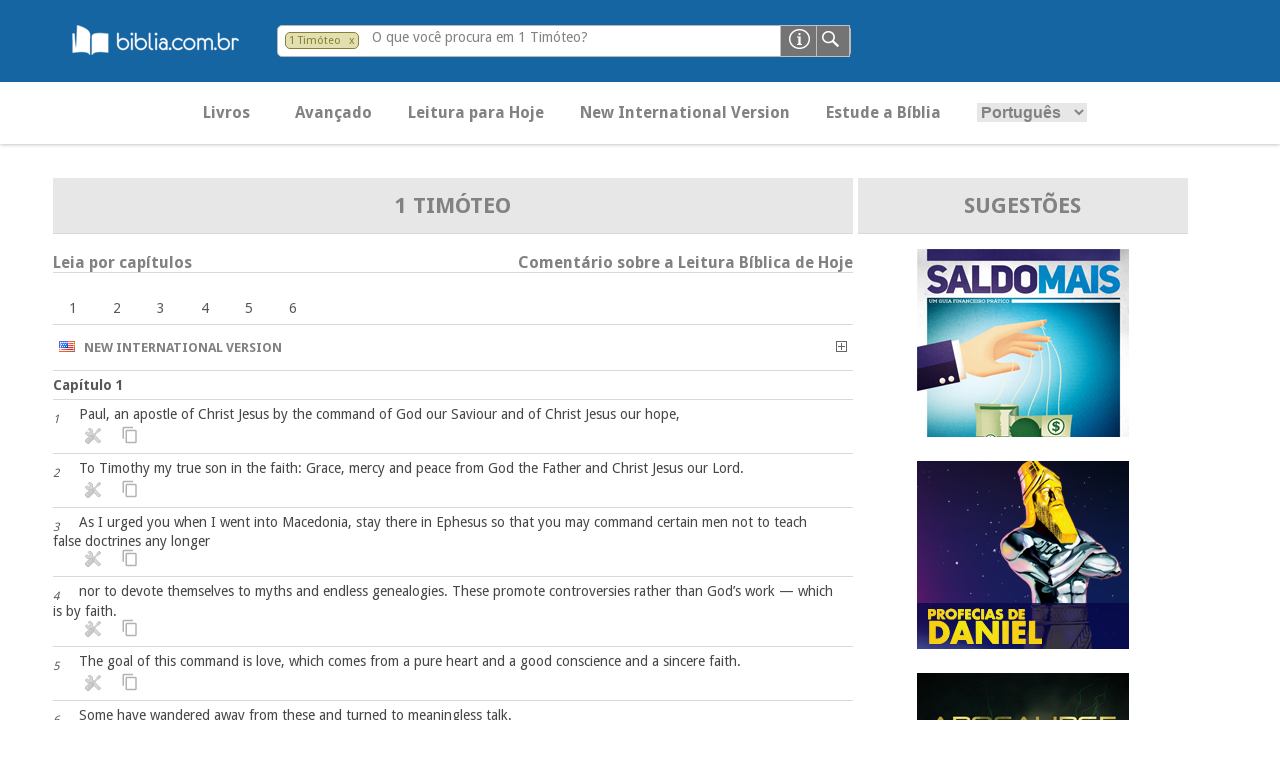

--- FILE ---
content_type: text/html; charset=UTF-8
request_url: https://pesquisa.biblia.com.br/pt-BR/NIV/1tm
body_size: 16996
content:
<!DOCTYPE html>
<html lang="pt-BR">

<link rel="stylesheet" type="text/css" media="screen" href="https://pesquisa.biblia.com.br/css/tokeninput/token-input.css" />
<script src="https://pesquisa.biblia.com.br/lib/jquery/dist/jquery.min.js"></script>

<script>

	var lang				= "pt-BR";
	var version				= "NIV";
	var error				= "";
	
	$(document).ready(function() {

		if (error != "") {
			swal('Ops!', error, 'error');
		}
		
		$(".versionDefault").click(function() {
			getVersion();
		});
		
		$("#search-filter").click(function() {
			getBook();
		});
		
		$("#language option[value='" + lang + "']").prop("selected", true);
		
		$("#formBusca").click(function() {
			submitSearch();
		});
		
		$("#language").change(function() {
			
			var url = window.location.href;
			
			if ( url.indexOf(lang) == -1 ){
				$(location).attr("href", url + $("#language").val());
			} else {
				$(location).attr("href", url.replace(lang, $("#language").val()));
			}
			
		});

		$("#principal").click(function() {
			if ( $("#abaPrincipal").length == 1 ) {
				$("#abaAvancado").hide("slow");
				$("#abaPrincipal").show("slow");
			} else {
				$(location).attr("href", "/" + lang + "/" + version + "?t=principal");
			}
		});
		
		$("#avancado").click(function() {
			if ( $("#abaAvancado").length == 1 ) {
				$("#abaPrincipal").hide("slow");
				$("#abaAvancado").show("slow");
			} else {
				loading();
				$(location).attr("href", "/" + lang + "/" + version + "?t=avancado");
			}
		});
		
		$("#leitura").click(function() {
			$(location).attr("href", "https://pesquisa.biblia.com.br/pt-BR/NIV/gn/48-50");
		});
		
		$("#estude").click(function() {
			$(location).attr("href", "http://www.biblia.com.br/curso/");
		});
		
		$("#").click();
		
		$('.function-fecha-modal').click(function () {
			$('.modal,.bg-modal').fadeOut()
		});
		
		$(".token-input-delete-token").click(function() {
			$("#search-filter").attr("title", "Pesquisando na Bíblia. Clique aqui para alterar o filtro de pesquisa...");
			$("#search-filter").html("&nbsp; Bíblia &nbsp;");
			$("#search-filter").attr("class", "biblia");
			$(".token-input-delete-token").hide();
			
			$(".i-label").html("O que você procura na Bíblia?");
			$("#search-txt").focus();
		});
		
		$("#formHelp").click(function() {
			var msg  = "<p style='padding-bottom: 14px; font-size: 14px;'><sub>1.</sub> Por uma ou mais palavras. Exemplos: criou / criou Deus</p>";
				msg += "<p style='padding-bottom: 14px; font-size: 14px;'><sub>2.</sub> Utilizar aspas duplas &quot;&quot; para palavra ou frase exata. Exemplo: &quot;vive&quot;</p>";
				msg += "<p style='padding-bottom: 14px; font-size: 14px;'><sub>3.</sub> Por texto bíblico. Exemplos:</p>";
				msg += "<p style='padding-bottom: 14px; padding-left: 14px; font-size: 14px;'> <sub>a.</sub> Somente um versículo: João 14:1</p>";
				msg += "<p style='padding-bottom: 14px; padding-left: 14px; font-size: 14px;'> <sub>b.</sub> Uma sequencia de versículos: Lucas 5:3-6</p>";
				msg += "<p style='padding-bottom: 14px; padding-left: 14px; font-size: 14px;'> <sub>c.</sub> Versículos alternados: Mateus 17:1,7,9</p>";
				msg += "<p style='padding-bottom: 14px; padding-left: 14px; font-size: 14px;'> <sub>d.</sub> Somente um capítulo: Apocalipse 21</p>";
				msg += "<p style='padding-bottom: 14px; padding-left: 14px; font-size: 14px;'> <sub>d.</sub> Uma sequencia de capítulos: Apocalipse 21-24</p>";
				msg += "<p style='padding-bottom: 14px; padding-left: 14px; font-size: 14px;'> <sub>c.</sub> Capítulos alternados: Apocalipse 1,5</p>";
				msg += "<p style='padding-bottom: 14px; padding-left: 14px; font-size: 14px;'> <sub>e.</sub> Somente um livro: 1 Reis</p>";
				msg += "<p style='padding-bottom: 14px; padding-left: 14px; font-size: 14px;'> <sub>f.</sub> Pode utilizar o padrão abreviado: ap (Apocalipse), gn (Gênesis)</p>";
				msg += "<p style='padding-bottom: 14px; padding-left: 14px; font-size: 14px;'> <sub>g.</sub> Pesquisar por número Strong: Exemplo: 430</p>";
			
			$(".msg-modal").html("Formas de Pesquisa").css('width', '400px');
			$(".msg-modal-auto").html(msg).css('height', '200px');
			$('.modal, .bg-modal').fadeIn();
		});
		
		getBanner();
		
		function submitSearch() {
			
			var searchTXT	= $("#search-txt").val();
			var url			= "/" + $("#language").val() + "/" + $("#version").val();
			var isNumber	= isFinite( searchTXT ) && searchTXT != "";
			
			if ( !isNumber && searchTXT.length <= 1 ) {		// && $("#search-filter").attr('class') == "biblia"
				
				swal('Ops!', "Favor informar uma ou mais palavras com pelo menos 2 caracteres.", 'error');
				
			} else {
				
				if ( isNumber ) {
					
					var msg  = "<p><br/><a href='/" + lang + "/strong/hebrew?q=" + searchTXT + "'>Strong <b>" + searchTXT + "</b> no Antigo Testamento</a></p>";
						msg += "<p><a href='/" + lang + "/strong/greek?q=" + searchTXT + "'>Strong <b>" + searchTXT + "</b> no Novo Testamento</a></p>";

					$(".msg-modal").html("As versões bíblicas não possuem número para pesquisar. Sugerimos a pesquisa por Lexico-Strong.<br/><br/>O que deseja pesquisar?");
					$(".msg-modal-auto").html(msg).css('height', '130px');
					$('.modal, .bg-modal').fadeIn();
					
					return;
					
				} else {
					
					loading();
					
					if ( searchTXT.indexOf(":") >= 0 ) {
						
						var splitSearch		= searchTXT.split(" ");
						var splitChapter	= new Array();
						
						if ( splitSearch.length == 1 && $(".token-input-token").is(":visible") && $("#search-filter").attr('class') != "biblia" ) {
							searchTXT = $("#search-filter").attr('class') + " " + searchTXT;
						}
						
						splitSearch	= searchTXT.split(" ");
						
						if ( splitSearch.length == 2 ) {
							splitChapter	= splitSearch[1].split(":");
							splitBook		= splitSearch[0];
						} else if ( splitSearch.length > 2 ) {
							splitChapter = splitSearch[2].split(":");
							splitBook		= splitSearch[0] + " " + splitSearch[1];
						}
						
						$(location).attr( "href", url + "/" + (splitSearch.length > 0 ? splitBook.toLowerCase() : "gn") + (splitChapter.length > 0 ? "/" + splitChapter[0] : "") + (splitChapter.length > 1 ? "/" + splitChapter[1] : "") );
						
					} else {
						
						if ( $(".token-input-token").is(":visible") && $("#search-filter").attr('class') != "biblia" ) {
							url = url + "/" + $("#search-filter").attr('class');
						}

						$(location).attr("href", url + "?q=" + searchTXT);
						
					}
					
				}
				
			}
			
		}
		
	});
	
	function loading( texto ) {
		
		texto = undefined == texto ? "Pesquisando..." : texto;
		
		swal({
			title: texto,
			text: "<img src='/img/loading.gif')' title='...'>",
			type: 'info',
			html: true,
			showConfirmButton: false
		});
		
	}
	
</script>
<script>

	$(document).ready(function() {

		$("#language").change(function() {
			
			var url = window.location.href;
			
			if ( url.indexOf(lang) == -1 ){
				$(location).attr("href", url + $("#language").val());
			} else {
				$(location).attr("href", url.replace(lang, $("#language").val()));
			}
			
		});
		
	});

</script>

<head>
							<title>1 Timóteo - Versão NIV - Novo Tempo - BibliaOnLine
</title>
			
            <link href="https://pesquisa.biblia.com.br/img/icon.png" rel="shortcut icon" type="image/png"/>
        <link href='//fonts.googleapis.com/css?family=Droid+Sans:400,700' rel='stylesheet' type='text/css'/>
        <link href="https://pesquisa.biblia.com.br/css/estilo.css" rel="stylesheet"/>
        <!--[if lt IE 9]>
        <link rel="stylesheet" href="https://pesquisa.biblia.com.br/css/ie8.css">
        <![endif]-->
    
    	
		<meta name="language" content="pt-BR"/>
		<meta name="csrf-token" content="vVyTVW1hymfW1DMEGmpBS7iDKhzyuKTPqDoKGxFr">
		<meta http-equiv="content-type" content="text/html; charset=utf-8"/>
									<meta name="description" content="Paul, an apostle of Christ Jesus by the command of God our Saviour and of Christ Jesus our hope,... - 1 Timóteo"/>
							<link rel="canonical" href="https://www.pesquisa.biblia.com.br/pt-BR/NIV/1tm"/>
		<meta name="viewport" content="width=device-width, initial-scale=1, user-scalable=no"/>
		
        <meta property="og:title" content="NovoTempo - Bibliaonline"/>
        <meta property="og:description" content="Informação bíblica de confiança" />
        <meta property="og:type" content="website"/>
        <meta property="og:url" content="https://pesquisa.biblia.com.br/pt-BR/NIV/1tm"/>
        <meta property="og:image" content="https://pesquisa.biblia.com.br/img/logo.png"/>
        <meta property="og:site_name" content="Novo Tempo"/>
		
		<!-- Google tag (gtag.js) -->
<script async src="https://www.googletagmanager.com/gtag/js?id=G-1VX8Y76Z6L"></script>
<script>
  window.dataLayer = window.dataLayer || [];
  function gtag(){dataLayer.push(arguments);}
  gtag('js', new Date());
  gtag('config', 'G-1VX8Y76Z6L');
</script>		
    
</head>
<body>

<header>
<!--    <a href="https://pesquisa.biblia.com.br"> <img src="https://pesquisa.biblia.com.br/img/logo.png" alt=""></a> -->

	<div style="margin-left:40px;"><a href="http://www.biblia.com.br/"><img src="/img/logo-biblia-com-br.png"></a></div>
    <div class="search-bar">
        <form id="formSearch" action="javascript:void(0);">
							<li class="token-input-token" >
											<p title="Pesquisando em 1 Timóteo. Clique aqui para alterar a pesquisa..." id="search-filter" class="1tm" style="cursor:pointer;">1 Timóteo</p>
										<span class="token-input-delete-token" title="Clique aqui para retirar o filtro e pesquisar em toda a Bíblia.">x</span>
				</li>
			            <div class="search-ipt">
				<input type="text" name="q" value="" id="search-txt" class="infield-label">
									<label for="search-txt" class="i-label">O que você procura em 1 Timóteo?</label>
				            </div>
            <input type="image" id="formBusca" value="" class="ipt-submit">
			<input type="image" id="formHelp" value="" class="ipt-help">
        </form>

    </div>
	
    <nav>
        <div class="bt-sand"></div>
        <div class="menu-total-responsivo">
            <ul class="principal" style="display:block;">
                <li id="principal" class="bold buttonMenu">Livros</li>
				<li id="avancado" class="bold buttonMenu">Avançado</li>
				<li id="leitura" class="bold buttonMenu" title="Clique aqui para fazer a leitura bíblica de hoje em Gênesis 48-50">Leitura para Hoje</li>
				<li class="bold version buttonMenu" id="NIV" title="Trocar por outra versão...">New International Version</li>
				<li id="estude" class="bold buttonMenu">Estude a Bíblia</li>
				<li class="buttonMenu">
					<select id="language" class="principal-language">
						<option value="pt-BR">Português</option>
						<option value="es-ES">Espanhol</option>
					</select>
				</li>
            </ul>
			<input type="hidden" id="version" value="NIV" />
							<ul class="mobile-principal principal">
					<li>
						<h3>Antigo Testamento</h3>
						<ul>
																								<li><a href="https://pesquisa.biblia.com.br/pt-BR/NIV/gn">Gênesis</a></li>
																																<li><a href="https://pesquisa.biblia.com.br/pt-BR/NIV/ex">Êxodo</a></li>
																																<li><a href="https://pesquisa.biblia.com.br/pt-BR/NIV/lv">Levítico</a></li>
																																<li><a href="https://pesquisa.biblia.com.br/pt-BR/NIV/nm">Números</a></li>
																																<li><a href="https://pesquisa.biblia.com.br/pt-BR/NIV/dt">Deuteronômio</a></li>
																																<li><a href="https://pesquisa.biblia.com.br/pt-BR/NIV/js">Josué</a></li>
																																<li><a href="https://pesquisa.biblia.com.br/pt-BR/NIV/jz">Juízes</a></li>
																																<li><a href="https://pesquisa.biblia.com.br/pt-BR/NIV/rt">Rute</a></li>
																																<li><a href="https://pesquisa.biblia.com.br/pt-BR/NIV/1sm">1 Samuel</a></li>
																																<li><a href="https://pesquisa.biblia.com.br/pt-BR/NIV/2sm">2 Samuel</a></li>
																																<li><a href="https://pesquisa.biblia.com.br/pt-BR/NIV/1rs">1 Reis</a></li>
																																<li><a href="https://pesquisa.biblia.com.br/pt-BR/NIV/2rs">2 Reis</a></li>
																																<li><a href="https://pesquisa.biblia.com.br/pt-BR/NIV/1cr">1 Crônicas</a></li>
																																<li><a href="https://pesquisa.biblia.com.br/pt-BR/NIV/2cr">2 Crônicas</a></li>
																																<li><a href="https://pesquisa.biblia.com.br/pt-BR/NIV/ed">Esdras</a></li>
																																<li><a href="https://pesquisa.biblia.com.br/pt-BR/NIV/ne">Neemias</a></li>
																																<li><a href="https://pesquisa.biblia.com.br/pt-BR/NIV/et">Ester</a></li>
																																<li><a href="https://pesquisa.biblia.com.br/pt-BR/NIV/job">Jó</a></li>
																																<li><a href="https://pesquisa.biblia.com.br/pt-BR/NIV/sl">Salmos</a></li>
																																<li><a href="https://pesquisa.biblia.com.br/pt-BR/NIV/pv">Provérbios</a></li>
																																<li><a href="https://pesquisa.biblia.com.br/pt-BR/NIV/ec">Eclesiastes</a></li>
																																<li><a href="https://pesquisa.biblia.com.br/pt-BR/NIV/ct">Cantares</a></li>
																																<li><a href="https://pesquisa.biblia.com.br/pt-BR/NIV/is">Isaías</a></li>
																																<li><a href="https://pesquisa.biblia.com.br/pt-BR/NIV/jr">Jeremias</a></li>
																																<li><a href="https://pesquisa.biblia.com.br/pt-BR/NIV/lm">Lamentações</a></li>
																																<li><a href="https://pesquisa.biblia.com.br/pt-BR/NIV/ez">Ezequiel</a></li>
																																<li><a href="https://pesquisa.biblia.com.br/pt-BR/NIV/dn">Daniel</a></li>
																																<li><a href="https://pesquisa.biblia.com.br/pt-BR/NIV/os">Oséias</a></li>
																																<li><a href="https://pesquisa.biblia.com.br/pt-BR/NIV/jl">Joel</a></li>
																																<li><a href="https://pesquisa.biblia.com.br/pt-BR/NIV/am">Amós</a></li>
																																<li><a href="https://pesquisa.biblia.com.br/pt-BR/NIV/ob">Obadias</a></li>
																																<li><a href="https://pesquisa.biblia.com.br/pt-BR/NIV/jn">Jonas</a></li>
																																<li><a href="https://pesquisa.biblia.com.br/pt-BR/NIV/mq">Miquéias</a></li>
																																<li><a href="https://pesquisa.biblia.com.br/pt-BR/NIV/na">Naum</a></li>
																																<li><a href="https://pesquisa.biblia.com.br/pt-BR/NIV/hc">Habacuque</a></li>
																																<li><a href="https://pesquisa.biblia.com.br/pt-BR/NIV/sf">Sofonias</a></li>
																																<li><a href="https://pesquisa.biblia.com.br/pt-BR/NIV/ag">Ageu</a></li>
																																<li><a href="https://pesquisa.biblia.com.br/pt-BR/NIV/zc">Zacarías</a></li>
																																<li><a href="https://pesquisa.biblia.com.br/pt-BR/NIV/ml">Malaquias</a></li>
																																																																																																																																																																																																																																																																																																																																																																																																																																										</ul>
					</li>

				</ul>
				<ul class="mobile-principal principal">
					<li>
						<h3>Novo Testamento</h3>
						<ul>
																																																																																																																																																																																																																																																																																																																																																																																																																																																																																																																																																																																																																																	<li><a href="https://pesquisa.biblia.com.br/pt-BR/NIV/mt">Mateus</a></li>
																																<li><a href="https://pesquisa.biblia.com.br/pt-BR/NIV/mc">Marcos</a></li>
																																<li><a href="https://pesquisa.biblia.com.br/pt-BR/NIV/lc">Lucas</a></li>
																																<li><a href="https://pesquisa.biblia.com.br/pt-BR/NIV/jo">João</a></li>
																																<li><a href="https://pesquisa.biblia.com.br/pt-BR/NIV/at">Atos</a></li>
																																<li><a href="https://pesquisa.biblia.com.br/pt-BR/NIV/rm">Romanos</a></li>
																																<li><a href="https://pesquisa.biblia.com.br/pt-BR/NIV/1co">1 Coríntios</a></li>
																																<li><a href="https://pesquisa.biblia.com.br/pt-BR/NIV/2co">2 Coríntios</a></li>
																																<li><a href="https://pesquisa.biblia.com.br/pt-BR/NIV/gl">Gálatas</a></li>
																																<li><a href="https://pesquisa.biblia.com.br/pt-BR/NIV/ef">Efésios</a></li>
																																<li><a href="https://pesquisa.biblia.com.br/pt-BR/NIV/fp">Filipenses</a></li>
																																<li><a href="https://pesquisa.biblia.com.br/pt-BR/NIV/cl">Colossenses</a></li>
																																<li><a href="https://pesquisa.biblia.com.br/pt-BR/NIV/1ts">1 Tessalonicenses</a></li>
																																<li><a href="https://pesquisa.biblia.com.br/pt-BR/NIV/2ts">2 Tessalonicenses</a></li>
																																<li><a href="https://pesquisa.biblia.com.br/pt-BR/NIV/1tm">1 Timóteo</a></li>
																																<li><a href="https://pesquisa.biblia.com.br/pt-BR/NIV/2tm">2 Timóteo</a></li>
																																<li><a href="https://pesquisa.biblia.com.br/pt-BR/NIV/tt">Tito</a></li>
																																<li><a href="https://pesquisa.biblia.com.br/pt-BR/NIV/fm">Filemom</a></li>
																																<li><a href="https://pesquisa.biblia.com.br/pt-BR/NIV/hb">Hebreus</a></li>
																																<li><a href="https://pesquisa.biblia.com.br/pt-BR/NIV/tg">Tiago</a></li>
																																<li><a href="https://pesquisa.biblia.com.br/pt-BR/NIV/1pe">1 Pedro</a></li>
																																<li><a href="https://pesquisa.biblia.com.br/pt-BR/NIV/2pe">2 Pedro</a></li>
																																<li><a href="https://pesquisa.biblia.com.br/pt-BR/NIV/1jo">1 João</a></li>
																																<li><a href="https://pesquisa.biblia.com.br/pt-BR/NIV/2jo">2 João</a></li>
																																<li><a href="https://pesquisa.biblia.com.br/pt-BR/NIV/3jo">3 João</a></li>
																																<li><a href="https://pesquisa.biblia.com.br/pt-BR/NIV/jd">Judas</a></li>
																																<li><a href="https://pesquisa.biblia.com.br/pt-BR/NIV/ap">Apocalipse</a></li>
																					</ul>
					</li>
				</ul>
			        </div>
		
		<div class="modal" style="display: none">
			<div class="content-modal">
<!--			<div class="bt-close-modal function-fecha-modal">x</div> -->
				<div class="msg-modal"></div>
				<div class="msg-modal-auto"></div>
				<ul>
					<li><a href="javascript:;" class="function-fecha-modal">Fechar</a></li>
				</ul>
			</div>
		</div>
		<div class="bg-modal" style="display: none"></div>
		
    </nav>
	
</header>


<div class="slider-principal"></div>
<main>
    <article class="art-home" style="float:center;">

		<ul class="lista-faixas versiculo flex-container" style="display:flex; justify-content:center; ">
		
			<li style="flex-grow:2; max-width:800px;">
			
				<div style="float:right;">

					<div class="list-faixas-cd" style="justify-content:space-evenly; max-width:800px; margin: 0 auto;">
					
						<ul class="table-title" style="display:flex;">
							<li style="text-align:center; flex-grow:2;">
								<a href="https://pesquisa.biblia.com.br/pt-BR/NIV/1tm"><p style="font-weight:bold; font-size:22px;">1 Timóteo</p></a>
							</li>
						</ul>
						<br/>
						<ul><div class="bold leia-capitulo">Leia por capítulos</div><div class="bold comentario-hoje" id="commentary" title="Abrir comentário...">Comentário sobre a Leitura Bíblica de Hoje</div></ul>
						<div class="commentaryResult" style="display:none;">
							<div class='closeCommentary' title='Fechar comentário...' id='closeCommentary'>&nbsp; X &nbsp;</div>
							<br/>
							<p style='float:left;'><a href='javascript:leituraBiblicaHoje();' title='Clique aqui para ler os capítulos de leitura para hoje...' style='color:#1d8aef;'><b>Clique para ler Gênesis 48-50</b></a></p>
							<br/><br/>
							<p>16 de janeiro	LAB 382<br/><br/>HERANÇA DEIXADA POR UM CRENTE<br/>Gênesis 48-50<br/><br/>No comentário de hoje, quero falar de coisas boas com você. Ontem, comentei sobre vários problemas sociais. A sociedade sempre enfrenta suas dificuldades; foi no tempo de Jacó, de José do Egito e tem sido ao longo da História. As desgraças estão sempre por aí. Mas não é só de coisa ruim que se vive.<br/>“No mundo ainda existem belezas, que alegram a vida e nos fazem sonhar”, como diz a bela canção escrita por Valdecir Lima. Ainda existem recantos felizes da natureza, onde qualquer ser humano gostaria de estar. Ou seja, ainda temos nossas alegrias para compartilharmos uns com os outros e desfrutarmos delas. <br/>A primeira boa notícia é que hoje, dia 16 de janeiro, ainda no começo do ano, já estamos terminando a nossa leitura do primeiro livro da Bíblia: Gênesis. É o livro que conta a história das nossas origens e os começos primordiais da História humana. Então, essa é uma comemoração, certo?<br/>Já terminamos de ler o primeiro livro da Bíblia! Nessa comemoração, já lhe faço um convite: não fique fora desse programa, por favor. Participe conosco! Aliás, participe com Deus, da leitura diária da palavra dEle. Se você participar, a cada dia, lendo, particularmente, na sua Bíblia, uns três capítulos, acompanhando como sugere o nosso projeto de leitura anual da Bíblia, no final do ano, você poderá comemorar por ter lido a Bíblia inteira.<br/>No relato de hoje, têm muitas coisas boas. Existem as coisas ruins também, mas o capítulo 48 apresenta uma narrativa de bênçãos que Jacó passou para seus filhos. O velhinho Jacó estava para morrer. Então, ele chamou seus herdeiros, um por um, porque ele queria deixar alguma coisa muito boa para eles. <br/>O melhor presente que um pai pode dar a um filho é a sua bênção. Eu tenho consciência de que se minha vida é tão abençoada hoje, é porque, antes de falecer, meu pai orou muito por mim. A oração de um pai e de uma mãe por um filho é muito poderosa. E meu pai também, como aconteceu com Jacó, também morreu bem longe da terra natal dele. Quando meu pai faleceu, estávamos morando no estado do Tocantins. Mas, mesmo depois de muitos anos que saí de lá, nunca vou esquecer-me de que o cristianismo vivido pelo meu pai me deixou uma herança muito grande por sua influência.<br/>Que essa herança influencia tanto os filhos, você pode ver no próprio final da história, observando sobre como José e os irmãos dele foram felizes. Se você é pai ou mãe, não sei, mas pode abençoar outros orando por eles. Ore por seus queridos!<br/><br/><br/>Valdeci Júnior<br/>Fátima Silva</p><br/>
						</div>
						<ul>
							<br/>
							<div style="max-width:800px; margin: 0 auto;" class="flex-capitulo">
																								<div class="readChapter" title="Clique aqui para ler o capítulo 1 de 1 Timóteo" chapter="1">
										<a href="https://pesquisa.biblia.com.br/pt-BR/NIV/1tm/1">1</a>
									</div>
																&nbsp;
																								<div class="readChapter" title="Clique aqui para ler o capítulo 2 de 1 Timóteo" chapter="2">
										<a href="https://pesquisa.biblia.com.br/pt-BR/NIV/1tm/2">2</a>
									</div>
																&nbsp;
																								<div class="readChapter" title="Clique aqui para ler o capítulo 3 de 1 Timóteo" chapter="3">
										<a href="https://pesquisa.biblia.com.br/pt-BR/NIV/1tm/3">3</a>
									</div>
																&nbsp;
																								<div class="readChapter" title="Clique aqui para ler o capítulo 4 de 1 Timóteo" chapter="4">
										<a href="https://pesquisa.biblia.com.br/pt-BR/NIV/1tm/4">4</a>
									</div>
																&nbsp;
																								<div class="readChapter" title="Clique aqui para ler o capítulo 5 de 1 Timóteo" chapter="5">
										<a href="https://pesquisa.biblia.com.br/pt-BR/NIV/1tm/5">5</a>
									</div>
																&nbsp;
																								<div class="readChapter" title="Clique aqui para ler o capítulo 6 de 1 Timóteo" chapter="6">
										<a href="https://pesquisa.biblia.com.br/pt-BR/NIV/1tm/6">6</a>
									</div>
																&nbsp;
														</div>
						</ul>
					</div>
					
					<div class="list-faixas-cd" style="justify-content:space-evenly; max-width:800px; margin: 0 auto;">

												
													<ul class="lista-faixas" style="display:flex;">
								<li style="text-align:left; flex-grow:1;" class="bold">
									<p class="bold version" id="NIV" style="cursor:pointer;" title="Trocar por outra versão...">
										<img src="https://pesquisa.biblia.com.br/img/flags/us.gif" /> &nbsp; New International Version									</p>
								</li>
								<li style="flex-grow:1; display:block;" class="bold">
									<p class="bold versionAdd" style="cursor:pointer; float:right;" title="Adicionar a esta versão">
										<img src="https://pesquisa.biblia.com.br/img/plus.gif" />
									</p>
								</li>
							</ul>
												
						<div class="infinite-scroll" style="width:100%">
																												<ul class="lista-faixas" style="display:flex;">
									<li style="text-align:left; flex-grow:1;" class="bold">
										<a href="https://pesquisa.biblia.com.br/pt-BR/NIV/1tm/1" class="bold">Capítulo 1
										</a>
									</li>
																	</ul>
																																				<ul class="lista-faixas versiculo" style="display:flex;">
								<li style="font-size:14px; text-align:left; flex-grow:4;" class="versiculoTexto" data-livro="1 Timóteo" data-capitulo="1" data-versiculo="1" data-url="https://pesquisa.biblia.com.br/pt-BR/NIV/1tm" id="1tm11">
									<a href="https://pesquisa.biblia.com.br/pt-BR/NIV/1tm/1/1">
									<sub style='font-style: italic;'>1</sub></a>
									&nbsp;
									&nbsp;
									<span style="opacity:0; height:0px; width:0px; float:right;">|1 Timóteo 1:1|</span>
									Paul, an apostle of Christ Jesus by the command of God our Saviour and of Christ Jesus our hope,									<br>
									&nbsp; &nbsp; &nbsp; &nbsp; <img class="tools bibleTool" src="https://pesquisa.biblia.com.br/img/tool.png" title="Clique para acessar os detalhes deste versículo..." alt="" tool="NIV 1tm 1 1" />
									&nbsp; &nbsp; <img class="tools copyPaste " src="https://pesquisa.biblia.com.br/img/clipboard.png" title="Clique para selecionar este versículo..." alt="" data-url="https://pesquisa.biblia.com.br/pt-BR/NIV/1tm/1/1" />
								</li>
							</ul>
							
							<ul style="display:none;" class="NIV1tm11 tool_verse">
								<div class="tool" tabindex="1" id="NIV1tm11" tool="crossref NIV 1tm 1 1">
									Referência
								</div>
								<div class="tool" tabindex="2" id="NIV1tm11" tool="interlinear NIV 1tm 1 1">
									Interlinear
								</div>
								<div class="tool" tabindex="3" id="NIV1tm11" tool="dictionary NIV 1tm 1 1">
									Dicionário
								</div>
								<div class="tool" tabindex="4" id="NIV1tm11" tool="version NIV 1tm 1 1">
									Versões
								</div>
								<div class="tool" tabindex="5" id="X" title="Fechar">
									X
								</div>
							</ul>
							<div class="toolResult" id="toolResult_NIV1tm11" style="display:none; padding:10px;"></div>
																																									<ul class="lista-faixas versiculo" style="display:flex;">
								<li style="font-size:14px; text-align:left; flex-grow:4;" class="versiculoTexto" data-livro="1 Timóteo" data-capitulo="1" data-versiculo="2" data-url="https://pesquisa.biblia.com.br/pt-BR/NIV/1tm" id="1tm12">
									<a href="https://pesquisa.biblia.com.br/pt-BR/NIV/1tm/1/2">
									<sub style='font-style: italic;'>2</sub></a>
									&nbsp;
									&nbsp;
									<span style="opacity:0; height:0px; width:0px; float:right;">|1 Timóteo 1:2|</span>
									To Timothy my true son in the faith: Grace, mercy and peace from God the Father and Christ Jesus our Lord.									<br>
									&nbsp; &nbsp; &nbsp; &nbsp; <img class="tools bibleTool" src="https://pesquisa.biblia.com.br/img/tool.png" title="Clique para acessar os detalhes deste versículo..." alt="" tool="NIV 1tm 1 2" />
									&nbsp; &nbsp; <img class="tools copyPaste " src="https://pesquisa.biblia.com.br/img/clipboard.png" title="Clique para selecionar este versículo..." alt="" data-url="https://pesquisa.biblia.com.br/pt-BR/NIV/1tm/1/2" />
								</li>
							</ul>
							
							<ul style="display:none;" class="NIV1tm12 tool_verse">
								<div class="tool" tabindex="1" id="NIV1tm12" tool="crossref NIV 1tm 1 2">
									Referência
								</div>
								<div class="tool" tabindex="2" id="NIV1tm12" tool="interlinear NIV 1tm 1 2">
									Interlinear
								</div>
								<div class="tool" tabindex="3" id="NIV1tm12" tool="dictionary NIV 1tm 1 2">
									Dicionário
								</div>
								<div class="tool" tabindex="4" id="NIV1tm12" tool="version NIV 1tm 1 2">
									Versões
								</div>
								<div class="tool" tabindex="5" id="X" title="Fechar">
									X
								</div>
							</ul>
							<div class="toolResult" id="toolResult_NIV1tm12" style="display:none; padding:10px;"></div>
																																									<ul class="lista-faixas versiculo" style="display:flex;">
								<li style="font-size:14px; text-align:left; flex-grow:4;" class="versiculoTexto" data-livro="1 Timóteo" data-capitulo="1" data-versiculo="3" data-url="https://pesquisa.biblia.com.br/pt-BR/NIV/1tm" id="1tm13">
									<a href="https://pesquisa.biblia.com.br/pt-BR/NIV/1tm/1/3">
									<sub style='font-style: italic;'>3</sub></a>
									&nbsp;
									&nbsp;
									<span style="opacity:0; height:0px; width:0px; float:right;">|1 Timóteo 1:3|</span>
									As I urged you when I went into Macedonia, stay there in Ephesus so that you may command certain men not to teach false doctrines any longer									<br>
									&nbsp; &nbsp; &nbsp; &nbsp; <img class="tools bibleTool" src="https://pesquisa.biblia.com.br/img/tool.png" title="Clique para acessar os detalhes deste versículo..." alt="" tool="NIV 1tm 1 3" />
									&nbsp; &nbsp; <img class="tools copyPaste " src="https://pesquisa.biblia.com.br/img/clipboard.png" title="Clique para selecionar este versículo..." alt="" data-url="https://pesquisa.biblia.com.br/pt-BR/NIV/1tm/1/3" />
								</li>
							</ul>
							
							<ul style="display:none;" class="NIV1tm13 tool_verse">
								<div class="tool" tabindex="1" id="NIV1tm13" tool="crossref NIV 1tm 1 3">
									Referência
								</div>
								<div class="tool" tabindex="2" id="NIV1tm13" tool="interlinear NIV 1tm 1 3">
									Interlinear
								</div>
								<div class="tool" tabindex="3" id="NIV1tm13" tool="dictionary NIV 1tm 1 3">
									Dicionário
								</div>
								<div class="tool" tabindex="4" id="NIV1tm13" tool="version NIV 1tm 1 3">
									Versões
								</div>
								<div class="tool" tabindex="5" id="X" title="Fechar">
									X
								</div>
							</ul>
							<div class="toolResult" id="toolResult_NIV1tm13" style="display:none; padding:10px;"></div>
																																									<ul class="lista-faixas versiculo" style="display:flex;">
								<li style="font-size:14px; text-align:left; flex-grow:4;" class="versiculoTexto" data-livro="1 Timóteo" data-capitulo="1" data-versiculo="4" data-url="https://pesquisa.biblia.com.br/pt-BR/NIV/1tm" id="1tm14">
									<a href="https://pesquisa.biblia.com.br/pt-BR/NIV/1tm/1/4">
									<sub style='font-style: italic;'>4</sub></a>
									&nbsp;
									&nbsp;
									<span style="opacity:0; height:0px; width:0px; float:right;">|1 Timóteo 1:4|</span>
									nor to devote themselves to myths and endless genealogies. These promote controversies rather than God’s work — which is by faith.									<br>
									&nbsp; &nbsp; &nbsp; &nbsp; <img class="tools bibleTool" src="https://pesquisa.biblia.com.br/img/tool.png" title="Clique para acessar os detalhes deste versículo..." alt="" tool="NIV 1tm 1 4" />
									&nbsp; &nbsp; <img class="tools copyPaste " src="https://pesquisa.biblia.com.br/img/clipboard.png" title="Clique para selecionar este versículo..." alt="" data-url="https://pesquisa.biblia.com.br/pt-BR/NIV/1tm/1/4" />
								</li>
							</ul>
							
							<ul style="display:none;" class="NIV1tm14 tool_verse">
								<div class="tool" tabindex="1" id="NIV1tm14" tool="crossref NIV 1tm 1 4">
									Referência
								</div>
								<div class="tool" tabindex="2" id="NIV1tm14" tool="interlinear NIV 1tm 1 4">
									Interlinear
								</div>
								<div class="tool" tabindex="3" id="NIV1tm14" tool="dictionary NIV 1tm 1 4">
									Dicionário
								</div>
								<div class="tool" tabindex="4" id="NIV1tm14" tool="version NIV 1tm 1 4">
									Versões
								</div>
								<div class="tool" tabindex="5" id="X" title="Fechar">
									X
								</div>
							</ul>
							<div class="toolResult" id="toolResult_NIV1tm14" style="display:none; padding:10px;"></div>
																																									<ul class="lista-faixas versiculo" style="display:flex;">
								<li style="font-size:14px; text-align:left; flex-grow:4;" class="versiculoTexto" data-livro="1 Timóteo" data-capitulo="1" data-versiculo="5" data-url="https://pesquisa.biblia.com.br/pt-BR/NIV/1tm" id="1tm15">
									<a href="https://pesquisa.biblia.com.br/pt-BR/NIV/1tm/1/5">
									<sub style='font-style: italic;'>5</sub></a>
									&nbsp;
									&nbsp;
									<span style="opacity:0; height:0px; width:0px; float:right;">|1 Timóteo 1:5|</span>
									The goal of this command is love, which comes from a pure heart and a good conscience and a sincere faith.									<br>
									&nbsp; &nbsp; &nbsp; &nbsp; <img class="tools bibleTool" src="https://pesquisa.biblia.com.br/img/tool.png" title="Clique para acessar os detalhes deste versículo..." alt="" tool="NIV 1tm 1 5" />
									&nbsp; &nbsp; <img class="tools copyPaste " src="https://pesquisa.biblia.com.br/img/clipboard.png" title="Clique para selecionar este versículo..." alt="" data-url="https://pesquisa.biblia.com.br/pt-BR/NIV/1tm/1/5" />
								</li>
							</ul>
							
							<ul style="display:none;" class="NIV1tm15 tool_verse">
								<div class="tool" tabindex="1" id="NIV1tm15" tool="crossref NIV 1tm 1 5">
									Referência
								</div>
								<div class="tool" tabindex="2" id="NIV1tm15" tool="interlinear NIV 1tm 1 5">
									Interlinear
								</div>
								<div class="tool" tabindex="3" id="NIV1tm15" tool="dictionary NIV 1tm 1 5">
									Dicionário
								</div>
								<div class="tool" tabindex="4" id="NIV1tm15" tool="version NIV 1tm 1 5">
									Versões
								</div>
								<div class="tool" tabindex="5" id="X" title="Fechar">
									X
								</div>
							</ul>
							<div class="toolResult" id="toolResult_NIV1tm15" style="display:none; padding:10px;"></div>
																																									<ul class="lista-faixas versiculo" style="display:flex;">
								<li style="font-size:14px; text-align:left; flex-grow:4;" class="versiculoTexto" data-livro="1 Timóteo" data-capitulo="1" data-versiculo="6" data-url="https://pesquisa.biblia.com.br/pt-BR/NIV/1tm" id="1tm16">
									<a href="https://pesquisa.biblia.com.br/pt-BR/NIV/1tm/1/6">
									<sub style='font-style: italic;'>6</sub></a>
									&nbsp;
									&nbsp;
									<span style="opacity:0; height:0px; width:0px; float:right;">|1 Timóteo 1:6|</span>
									Some have wandered away from these and turned to meaningless talk.									<br>
									&nbsp; &nbsp; &nbsp; &nbsp; <img class="tools bibleTool" src="https://pesquisa.biblia.com.br/img/tool.png" title="Clique para acessar os detalhes deste versículo..." alt="" tool="NIV 1tm 1 6" />
									&nbsp; &nbsp; <img class="tools copyPaste " src="https://pesquisa.biblia.com.br/img/clipboard.png" title="Clique para selecionar este versículo..." alt="" data-url="https://pesquisa.biblia.com.br/pt-BR/NIV/1tm/1/6" />
								</li>
							</ul>
							
							<ul style="display:none;" class="NIV1tm16 tool_verse">
								<div class="tool" tabindex="1" id="NIV1tm16" tool="crossref NIV 1tm 1 6">
									Referência
								</div>
								<div class="tool" tabindex="2" id="NIV1tm16" tool="interlinear NIV 1tm 1 6">
									Interlinear
								</div>
								<div class="tool" tabindex="3" id="NIV1tm16" tool="dictionary NIV 1tm 1 6">
									Dicionário
								</div>
								<div class="tool" tabindex="4" id="NIV1tm16" tool="version NIV 1tm 1 6">
									Versões
								</div>
								<div class="tool" tabindex="5" id="X" title="Fechar">
									X
								</div>
							</ul>
							<div class="toolResult" id="toolResult_NIV1tm16" style="display:none; padding:10px;"></div>
																																									<ul class="lista-faixas versiculo" style="display:flex;">
								<li style="font-size:14px; text-align:left; flex-grow:4;" class="versiculoTexto" data-livro="1 Timóteo" data-capitulo="1" data-versiculo="7" data-url="https://pesquisa.biblia.com.br/pt-BR/NIV/1tm" id="1tm17">
									<a href="https://pesquisa.biblia.com.br/pt-BR/NIV/1tm/1/7">
									<sub style='font-style: italic;'>7</sub></a>
									&nbsp;
									&nbsp;
									<span style="opacity:0; height:0px; width:0px; float:right;">|1 Timóteo 1:7|</span>
									They want to be teachers of the law, but they do not know what they are talking about or what they so confidently affirm.									<br>
									&nbsp; &nbsp; &nbsp; &nbsp; <img class="tools bibleTool" src="https://pesquisa.biblia.com.br/img/tool.png" title="Clique para acessar os detalhes deste versículo..." alt="" tool="NIV 1tm 1 7" />
									&nbsp; &nbsp; <img class="tools copyPaste " src="https://pesquisa.biblia.com.br/img/clipboard.png" title="Clique para selecionar este versículo..." alt="" data-url="https://pesquisa.biblia.com.br/pt-BR/NIV/1tm/1/7" />
								</li>
							</ul>
							
							<ul style="display:none;" class="NIV1tm17 tool_verse">
								<div class="tool" tabindex="1" id="NIV1tm17" tool="crossref NIV 1tm 1 7">
									Referência
								</div>
								<div class="tool" tabindex="2" id="NIV1tm17" tool="interlinear NIV 1tm 1 7">
									Interlinear
								</div>
								<div class="tool" tabindex="3" id="NIV1tm17" tool="dictionary NIV 1tm 1 7">
									Dicionário
								</div>
								<div class="tool" tabindex="4" id="NIV1tm17" tool="version NIV 1tm 1 7">
									Versões
								</div>
								<div class="tool" tabindex="5" id="X" title="Fechar">
									X
								</div>
							</ul>
							<div class="toolResult" id="toolResult_NIV1tm17" style="display:none; padding:10px;"></div>
																																									<ul class="lista-faixas versiculo" style="display:flex;">
								<li style="font-size:14px; text-align:left; flex-grow:4;" class="versiculoTexto" data-livro="1 Timóteo" data-capitulo="1" data-versiculo="8" data-url="https://pesquisa.biblia.com.br/pt-BR/NIV/1tm" id="1tm18">
									<a href="https://pesquisa.biblia.com.br/pt-BR/NIV/1tm/1/8">
									<sub style='font-style: italic;'>8</sub></a>
									&nbsp;
									&nbsp;
									<span style="opacity:0; height:0px; width:0px; float:right;">|1 Timóteo 1:8|</span>
									We know that the law is good if one uses it properly.									<br>
									&nbsp; &nbsp; &nbsp; &nbsp; <img class="tools bibleTool" src="https://pesquisa.biblia.com.br/img/tool.png" title="Clique para acessar os detalhes deste versículo..." alt="" tool="NIV 1tm 1 8" />
									&nbsp; &nbsp; <img class="tools copyPaste " src="https://pesquisa.biblia.com.br/img/clipboard.png" title="Clique para selecionar este versículo..." alt="" data-url="https://pesquisa.biblia.com.br/pt-BR/NIV/1tm/1/8" />
								</li>
							</ul>
							
							<ul style="display:none;" class="NIV1tm18 tool_verse">
								<div class="tool" tabindex="1" id="NIV1tm18" tool="crossref NIV 1tm 1 8">
									Referência
								</div>
								<div class="tool" tabindex="2" id="NIV1tm18" tool="interlinear NIV 1tm 1 8">
									Interlinear
								</div>
								<div class="tool" tabindex="3" id="NIV1tm18" tool="dictionary NIV 1tm 1 8">
									Dicionário
								</div>
								<div class="tool" tabindex="4" id="NIV1tm18" tool="version NIV 1tm 1 8">
									Versões
								</div>
								<div class="tool" tabindex="5" id="X" title="Fechar">
									X
								</div>
							</ul>
							<div class="toolResult" id="toolResult_NIV1tm18" style="display:none; padding:10px;"></div>
																																									<ul class="lista-faixas versiculo" style="display:flex;">
								<li style="font-size:14px; text-align:left; flex-grow:4;" class="versiculoTexto" data-livro="1 Timóteo" data-capitulo="1" data-versiculo="9" data-url="https://pesquisa.biblia.com.br/pt-BR/NIV/1tm" id="1tm19">
									<a href="https://pesquisa.biblia.com.br/pt-BR/NIV/1tm/1/9">
									<sub style='font-style: italic;'>9</sub></a>
									&nbsp;
									&nbsp;
									<span style="opacity:0; height:0px; width:0px; float:right;">|1 Timóteo 1:9|</span>
									We also know that law [Or that the law] is made not for the righteous but for lawbreakers and rebels, the ungodly and sinful, the unholy and irreligious; for those who kill their fathers or mothers, for murderers,									<br>
									&nbsp; &nbsp; &nbsp; &nbsp; <img class="tools bibleTool" src="https://pesquisa.biblia.com.br/img/tool.png" title="Clique para acessar os detalhes deste versículo..." alt="" tool="NIV 1tm 1 9" />
									&nbsp; &nbsp; <img class="tools copyPaste " src="https://pesquisa.biblia.com.br/img/clipboard.png" title="Clique para selecionar este versículo..." alt="" data-url="https://pesquisa.biblia.com.br/pt-BR/NIV/1tm/1/9" />
								</li>
							</ul>
							
							<ul style="display:none;" class="NIV1tm19 tool_verse">
								<div class="tool" tabindex="1" id="NIV1tm19" tool="crossref NIV 1tm 1 9">
									Referência
								</div>
								<div class="tool" tabindex="2" id="NIV1tm19" tool="interlinear NIV 1tm 1 9">
									Interlinear
								</div>
								<div class="tool" tabindex="3" id="NIV1tm19" tool="dictionary NIV 1tm 1 9">
									Dicionário
								</div>
								<div class="tool" tabindex="4" id="NIV1tm19" tool="version NIV 1tm 1 9">
									Versões
								</div>
								<div class="tool" tabindex="5" id="X" title="Fechar">
									X
								</div>
							</ul>
							<div class="toolResult" id="toolResult_NIV1tm19" style="display:none; padding:10px;"></div>
																																									<ul class="lista-faixas versiculo" style="display:flex;">
								<li style="font-size:14px; text-align:left; flex-grow:4;" class="versiculoTexto" data-livro="1 Timóteo" data-capitulo="1" data-versiculo="10" data-url="https://pesquisa.biblia.com.br/pt-BR/NIV/1tm" id="1tm110">
									<a href="https://pesquisa.biblia.com.br/pt-BR/NIV/1tm/1/10">
									<sub style='font-style: italic;'>10</sub></a>
									&nbsp;
									&nbsp;
									<span style="opacity:0; height:0px; width:0px; float:right;">|1 Timóteo 1:10|</span>
									for adulterers and perverts, for slave traders and liars and perjurers — and for whatever else is contrary to the sound doctrine									<br>
									&nbsp; &nbsp; &nbsp; &nbsp; <img class="tools bibleTool" src="https://pesquisa.biblia.com.br/img/tool.png" title="Clique para acessar os detalhes deste versículo..." alt="" tool="NIV 1tm 1 10" />
									&nbsp; &nbsp; <img class="tools copyPaste " src="https://pesquisa.biblia.com.br/img/clipboard.png" title="Clique para selecionar este versículo..." alt="" data-url="https://pesquisa.biblia.com.br/pt-BR/NIV/1tm/1/10" />
								</li>
							</ul>
							
							<ul style="display:none;" class="NIV1tm110 tool_verse">
								<div class="tool" tabindex="1" id="NIV1tm110" tool="crossref NIV 1tm 1 10">
									Referência
								</div>
								<div class="tool" tabindex="2" id="NIV1tm110" tool="interlinear NIV 1tm 1 10">
									Interlinear
								</div>
								<div class="tool" tabindex="3" id="NIV1tm110" tool="dictionary NIV 1tm 1 10">
									Dicionário
								</div>
								<div class="tool" tabindex="4" id="NIV1tm110" tool="version NIV 1tm 1 10">
									Versões
								</div>
								<div class="tool" tabindex="5" id="X" title="Fechar">
									X
								</div>
							</ul>
							<div class="toolResult" id="toolResult_NIV1tm110" style="display:none; padding:10px;"></div>
													<div style="max-width:800px; margin: 0 auto; padding-top:30px;">
								<ul class="pagination" role="navigation">
        
                    <li class="page-item disabled" aria-disabled="true" aria-label="&laquo; Anterior">
                <span class="page-link" aria-hidden="true">&lsaquo;</span>
            </li>
        
        
                    
            
            
                                                                        <li class="page-item active" aria-current="page"><span class="page-link">1</span></li>
                                                                                <li class="page-item"><a class="page-link" href="https://pesquisa.biblia.com.br/pt-BR/NIV/1tm?page=2">2</a></li>
                                                                                <li class="page-item"><a class="page-link" href="https://pesquisa.biblia.com.br/pt-BR/NIV/1tm?page=3">3</a></li>
                                                                                <li class="page-item"><a class="page-link" href="https://pesquisa.biblia.com.br/pt-BR/NIV/1tm?page=4">4</a></li>
                                                                                <li class="page-item"><a class="page-link" href="https://pesquisa.biblia.com.br/pt-BR/NIV/1tm?page=5">5</a></li>
                                                                                <li class="page-item"><a class="page-link" href="https://pesquisa.biblia.com.br/pt-BR/NIV/1tm?page=6">6</a></li>
                                                                                <li class="page-item"><a class="page-link" href="https://pesquisa.biblia.com.br/pt-BR/NIV/1tm?page=7">7</a></li>
                                                                                <li class="page-item"><a class="page-link" href="https://pesquisa.biblia.com.br/pt-BR/NIV/1tm?page=8">8</a></li>
                                                                    
                            <li class="page-item disabled" aria-disabled="true"><span class="page-link">...</span></li>
            
            
                                
            
            
                                                                        <li class="page-item"><a class="page-link" href="https://pesquisa.biblia.com.br/pt-BR/NIV/1tm?page=11">11</a></li>
                                                                                <li class="page-item"><a class="page-link" href="https://pesquisa.biblia.com.br/pt-BR/NIV/1tm?page=12">12</a></li>
                                                        
        
                    <li class="page-item">
                <a class="page-link" href="https://pesquisa.biblia.com.br/pt-BR/NIV/1tm?page=2" rel="next" aria-label="Pr�ximo &raquo;">&rsaquo;</a>
            </li>
            </ul>

							</div>
						</div> <!-- Infinite-scroll -->
					</div>
					
					<div class="modal" style="display: none">
						<div class="content-modal">
							<div class="msg-modal"></div>
							<div class="msg-modal-auto"></div>
							<ul>
								<li><a href="javascript:;" class="function-fecha-modal">Fechar</a></li>
							</ul>
						</div>
					</div>
					<div class="bg-modal" style="display: none"></div>
					
				</div>
				
			</li>
			
			<li style="flex-grow:1; max-width:5px;"></li>
			<li style="flex-grow:1; max-width:330px;">
				<div class="list-faixas-cd" style="justify-content:space-between; max-width:330px; margin: 0 auto;">
					<ul class="table-title" style="display:flex;">
						<li style="text-align:center; flex-grow:1; "><p style="font-size:22px; font-weight:bold;">Sugestões</p></li>
					</ul>
					<div style="text-align:center; max-width:400px; padding-top:15px;" class="banners"></div>
				</div>
			</li>			
		</ul>
		
    </article>
</main>

<script>

	var captureCrossRef		= new Object();
	var captureDictionary	= new Object();
	var captureInterlinear	= new Object();
	var captureVersion		= new Object();
	var captureShareVerse	= "";
	var lockCopyPaste		= false;
	var isMobile			= "no";
	
	$(document).ready(function() {
		
		var version = "NIV";
		
		$('ul.pagination').hide();
		
		$(function() {
			$('.infinite-scroll').jscroll({
				autoTrigger: true,
				loadingHtml: '<img class="center-block" src="/images/loading.gif" alt="Loading..." />',
				padding: 0,
				nextSelector: '.pagination li.active + li a',
				contentSelector: 'div.infinite-scroll',
				callback: function() {
					$('ul.pagination').remove();
					$(".tool").off( "click" );
					$(".bibleTool").off( "click" );
					$(".copyPaste").off( "click" );
					$(".shareVerse").off( "click" );		
					$(".versiculoTexto").off( "dblclick" );
					$(document).off( "copy" );
					loadTools();
				}
			});
		});

		$(".version").click(function() {
			getVersion(window.location.href, $(this).attr("id"));
		});
		
		$(".versionAdd").click(function() {
			addVersion(window.location.href, version);
		});
		
		$(".versionDelete").click(function() {
			$(location).attr("href", window.location.href.replace($(this).attr("id"), "").replace(",,", ",").replace("/,", "/").replace(",/", "/").replace(",?", "?"));
		});
		
		$('.function-fecha-modal').click(function () {
			$('.modal,.bg-modal').fadeOut()
		});
		
		$(".token-input-token").click(function() {
			$(location).attr("href", $(this).attr("href"));
		});
		
		$("#commentary").click(function() {
			$(".commentaryResult").toggle("slow");
		});
		
		$("#closeCommentary").click(function() {
			$(".commentaryResult").hide("slow");
		});
		
		$(".audio-block").click(function() {
			
			var url		= $(this).data('src');
			var split	= url.split("playing/");
			split[1]	= split[1].replace(/\//g, "-");
			
			var audio = $("#audio_player_"+split[1]);

			if ($(this).children().hasClass('audio-playing')) {
			
				$(this).children().removeClass('audio-playing');
				$(this).children().attr('title', 'Ouvir narração deste capítulo...');
				audio[0].pause();
				
			} else {
				
				$(this).children().addClass('audio-playing');
				$(this).children().attr('title', 'Pausar narração deste capítulo...');

				if ( $("#src_player_"+split[1]).prop("src") == "" ) {
					$("#src_player_"+split[1]).prop("src", url);
					audio[0].load();
				}
				
				audio[0].oncanplaythrough = audio[0].play();

			}
			
		});
		
		loadTools();
		
	});
	
	function loadTools() {

		$(document).on('copy', function(e) {
			
			if ( lockCopyPaste ) return;
			
			var selection		= window.getSelection();
			var tempEl			= document.createElement("div");
				tempEl.style 	= "position: absolute; left: -1000px; top: -1000px";
				tempEl.id 		= "copiedToClipBoard";
				
			document.body.appendChild(tempEl);
			
			var splitLine	= selection.toString().replace(/\n/g, ";;").split(";;");
			var splitVerse	= new Array();
			var splitStart	= new Array();
			var splitFinal	= new Array();
			var versos		= new Array();
			var copiedText	= "";
			var hiperlink	= "";
			var livro_cap	= "";
			var valida		= "";
			
			for (var i = 0; i < splitLine.length; i++) {
				
				if ( splitLine[i].indexOf("|") >= 0 ) {
					
					splitVerse	= splitLine[i].split("|");
					
					if ( splitVerse[1] != undefined ) {
						splitFinal = splitVerse[1].split(":");
						splitStart = splitVerse;
						
						if ( splitFinal[0] != valida && valida != "" ) {
							
							if ( versos.length == (versos[versos.length-1] - versos[0] + 1) && versos[versos.length-1] != versos[0] )
								verso = versos[0] + "-" + versos[versos.length-1];
							else
								verso = versos.join(",")
							
							hiperlink	= livro_cap + ":" + verso;
							copiedText += splitStart[1] != undefined ? "<a href='https://pesquisa.biblia.com.br/pt-BR/NIV?q=" + hiperlink + "'>" + hiperlink + "</a><br><br>" : "";
							valida = livro_cap;
							versos = new Array();
							
						}

						versos.push(splitFinal[1]);						
						valida		 = livro_cap = splitFinal[0];
						copiedText	+= splitVerse[2] + "<br>";
					}
					
				}
				
			}
			
			if ( versos.length == (versos[versos.length-1] - versos[0] + 1)  && versos[versos.length-1] != versos[0] )
				verso = versos[0] + "-" + versos[versos.length-1];
			else
				verso = versos.join(",")
			
			hiperlink	= livro_cap + ":" + verso;
			copiedText += splitStart[1] != undefined ? "<a href='https://pesquisa.biblia.com.br/pt-BR/NIV?q=" + hiperlink + "'>" + hiperlink + "</a><br>" : "";

			$("#copiedToClipBoard").html( copiedText );

			if ( copiedText != "" ) {
				copyToClipBoard("copiedToClipBoard", selection);
				showtooltip(e, 5000, "tooltipCopy");
			}

		});
		
		$(".bibleTool").on('click', function(e) {
			
			$(".versiculo").css('background-color', '#ffffff');
			$(this).css('background-color', '#b9ccee');
			
			$(".tool_verse").hide("slow");
			$(".toolResult").hide("slow")
			
			var tool = $(this).attr("tool").replace(/\s/g, "");
			
			$("." + tool).show("slow");
			
			getTool($(this).attr("tool"));
			
		});
		
		$(".copyPaste").on('click', function(e) {
			
			if ( $(".selectedPassage").size() == 0 )
				calcelSelect();
			
			var x = $(this).parent().css('background-color');

			if ( x == "rgba(0, 0, 0, 0)" || x == "rgb(255, 255, 255)" ) {
				$(this).parent().css('background-color', '#b9ccee').addClass("selectedPassage");
			} else {
				$(this).parent().css('background-color', '#ffffff').removeClass("selectedPassage");
			}
			
			if ( $(".selectedPassage").size() == 1 && !$(".tooltipGeneral").length ) {
				tooltipGeneral = document.createElement('div');
				tooltipGeneral.style.cssText = 
					'position:absolute; margin-left:40px; margin-top:-40px; background:black; color:white; padding:4px; z-index:10000;' +
					'border-radius:8px; font-size:13px; box-shadow:3px 3px 3px rgba(0,0,0,.4);';
				tooltipGeneral.id = "menuClipBoard";
				tooltipGeneral.innerHTML =	"<a class='cancelSelect' style='color:white; float:right;' href='javascript:void(0);' title='Cancelar'>x</a><br><br>" + 
											"<a class='copyClipboard' style='color:white;' title='Clique para copiar ao Clipboard os versículos selecionados...' href='javascript:void(0);'>Copiar para Clipboard</a><br><br>" +
											"<a class='shareVerse' style='color:white;' title='Clique para compartilhar externamente os versículos selecionados...' href='javascript:void(0);'>Compartilhar...</a><br><br>" + 
											"<a class='selectAllVerse' style='color:white;' href='javascript:void(0);'>Selecionar todos</a>";
				tooltipGeneral.className = "tooltipGeneral";
				document.body.appendChild(tooltipGeneral);
				showtooltip(e, 0, "tooltipGeneral");
				
				$(".copyClipboard").focus();
				$(".copyClipboard").click(function() {
					
					var tempInput	= document.createElement("div");
					tempInput.style = "position: absolute; left: -1000px; top: -1000px";
					tempInput.id 	= "textoCopiado";
					
					document.body.removeChild(tooltipGeneral)
					document.body.appendChild(tempInput);
					
					var capitulos	= new Array();
					var versiculos	= new Array();
					var livro		= "";
					var texto		= "";
					var url			= "";

					$(".selectedPassage").each(function(index, element) {
						if ( $.inArray( $(this).data("capitulo"), capitulos) < 0 ) {
						   capitulos.push( $(this).data("capitulo") );
						}
						if ( $.inArray( $(this).data("versiculo"), versiculos) < 0 ) {
						   versiculos.push( $(this).data("versiculo") );
						}
						livro	= $(this).data("livro");
						url		= $(this).data("url");
					});
					
					$(".selectedPassage").each(function(index, element) {
						texto = $(this).parent().text().split("|");
						if ( capitulos.length > 1 ) {
							$("#textoCopiado").append( texto[2] + "<br><a href='" + $(this).data("url") + "'>" + $(this).data("livro") + " " + $(this).data("capitulo") + ":" + $(this).data("versiculo") + "</a><br><br>" );
						} else {
							$("#textoCopiado").append( texto[2] + "<br>" );
						}
					});
					
					if ( capitulos.length == 1 ) {
						if ( versiculos.length == ( $(versiculos).get(-1) - $(versiculos).get(0) + 1 ) && versiculos.length > 1 )
							$("#textoCopiado").append( "<a href='" + url + "/" + capitulos.join() + "/"+ versiculos[0] + "-" + versiculos[versiculos.length-1] + "'>" + livro + " " + capitulos.join() + ":" + versiculos[0] + "-" + versiculos[versiculos.length-1] + "</a><br><br>" );
						else
							$("#textoCopiado").append( "<a href='" + url + "/" + capitulos.join() + "/" + versiculos.join() + "'>" + livro + " " + capitulos.join() + ":" + versiculos.join() + "</a><br><br>" );
					}
					
					copyToClipBoard("textoCopiado", null);
					showtooltip(e, 5000, "tooltipCopy");
					calcelSelect();
					
				});
				
				$(".shareVerse").click(function(e) {

					var tempEl		= document.createElement("div");
					tempEl.style	= "position: absolute; left: -1000px; top: -1000px";
					tempEl.id 		= "textoCopiado";
					
					document.body.removeChild(tooltipGeneral)
					document.body.appendChild(tempEl);
					
					var capitulos	= new Array();
					var versiculos	= new Array();
					var livro		= "";
					var texto		= "";
					var url			= "";
					
					$(".selectedPassage").each(function(index, element) {
						if ( $.inArray( $(this).data("capitulo"), capitulos) < 0 ) {
						   capitulos.push( $(this).data("capitulo") );
						}
						if ( $.inArray( $(this).data("versiculo"), versiculos) < 0 ) {
						   versiculos.push( $(this).data("versiculo") );
						}
						livro	= $(this).data("livro");
						url		= $(this).data("url");
					});

					$(".selectedPassage").each(function(index, element) {
						texto = $(this).parent().text().split("|");
						if ( capitulos.length > 1 ) {
							$("#textoCopiado").append( texto[2] + " <a href='" + $(this).data("url") + "'>" + $(this).data("livro") + " " + $(this).data("capitulo") + ":" + $(this).data("versiculo") + "</a><br>" );
						} else {
							$("#textoCopiado").append( texto[2] + "<br>" );
						}
					});
					
					url += "/" + capitulos.join() + "/" + versiculos.join();
					sel = livro + " " + capitulos.join() + ":" + versiculos.join();
					
					if ( capitulos.length == 1 ) {
						captureShareVerse = $("#textoCopiado");
						
						if ( versiculos.length == ( $(versiculos).get(-1) - $(versiculos).get(0) + 1 ) && versiculos.length > 1 )
							sel = livro + " " + capitulos.join() + ":" + versiculos[0] + "-" + versiculos[versiculos.length-1];
						
						$("#textoCopiado").append( "<br><a href='" + url + "'>" + sel + "</a><br>" );
					} else
						captureShareVerse = $("#textoCopiado");
					
					copyToClipBoard("textoCopiado", null);
					
					var html = " &nbsp; " + "Compartilhar externamente..." + " &nbsp; <br><br>" +
							   "<p><img onclick=\"javascript:biblicalShare('twitter', '" + sel + "');\" src=\"https://pesquisa.biblia.com.br/img/share-twitter.png\" title=\"Compartilhar no Twitter...\" style=\"cursor:pointer;\" />" +
							   "&nbsp; &nbsp; <img onclick=\"javascript:biblicalShare('facebook', '" + url + "');\" src=\"https://pesquisa.biblia.com.br/img/share-facebook.png\" title=\"Compartilhar no Facebook...\" style=\"cursor:pointer;\" />" +
							   "&nbsp; &nbsp; <img onclick=\"javascript:biblicalShare('whatsapp', '" + url + "');\" src=\"https://pesquisa.biblia.com.br/img/share-whatsapp.png\" title=\"bible.Compartilhar no Whatsapp...\" style=\"cursor:pointer;\" /></p><br>";

					$(".msg-modal").html(html);
					$(".msg-modal-auto").html( $("#textoCopiado").html() ).css({'height': '220px', 'max-width': '400px', 'min-width':'200px;'});
					$('.modal, .bg-modal').fadeIn();
					
					calcelSelect();

				});
				
				$(".cancelSelect").click(function(e) {
					calcelSelect();
				});
				
				$(".selectAllVerse").click(function(e) {
					$(".versiculoTexto").css('background-color', '#b9ccee').addClass("selectedPassage");
				});
				
			}
			
			if ( $(".selectedPassage").size() == 0 ) {
				$(".tooltipGeneral").remove();
			}
			
		});
		
		$(".tool").on('click', function(e) {
			
			var indice = $(this).attr("id");
//			var versiculo = $(".bibleTool[id=" + indice + "]").html();
			var pattern;
			
			if (indice == "X") {
				$(".versiculo").css('background-color', '#ffffff');
				$(".tool_verse").hide("slow");
				$(".toolResult").hide("slow");
				
				return;
			}
			
			var html = '<ul class="lista-faixas" style="display:flex;"><li style="text-align:left; font-size:12px; flex-grow:4;">' + "Nenhum registro encontrado!</li></ul>";
			var htm2 = '<br>';
			
			if ( $(this).attr("tool").indexOf("crossref") >= 0 ) {
				
				if ( captureCrossRef.length > 0 ) html = "";
				
				for (var i = 0; i < captureCrossRef.length; i++) {
					if ( captureCrossRef[i].descricao != null ) {
						html += '<ul class="lista-faixas" style="display:flex;"><li style="text-align:left; flex-grow:4;">' + captureCrossRef[i].descricao + "</li></ul>";
					} else {
						htm2 += "<button type='button' class='buttonTools' onclick=\"window.location.href='https://pesquisa.biblia.com.br/pt-BR/NIV/" + captureCrossRef[i].padraoIdioma + "/" + captureCrossRef[i].capitulo_para + "/" + captureCrossRef[i].versiculo_para + "'\">" + captureCrossRef[i].nomeLivro + " " + captureCrossRef[i].capitulo_para + ":" + captureCrossRef[i].versiculo_para + "</button>";
//						htm2 += '<a style="font-size:14px;" href="https://pesquisa.biblia.com.br/pt-BR/NIV/' + captureCrossRef[i].padraoIdioma + "/" + captureCrossRef[i].capitulo_para + "/" + captureCrossRef[i].versiculo_para + '">' + captureCrossRef[i].padraoIdioma + " " + captureCrossRef[i].capitulo_para + ":" + captureCrossRef[i].versiculo_para + "</a> &nbsp; ";
					}
				}

			} else if ($(this).attr("tool").indexOf("dictionary") >= 0) {

				if ( captureDictionary.length > 0 ) html = "";
			
				for (var i = 0; i < captureDictionary.length; i++) {
					
//					pattern = new RegExp(captureDictionary[i].palavra, 'gi');
//					versiculo = versiculo.replace(pattern, "<b>" + captureDictionary[i].palavra.toUpperCase() + "</b>");
					
					html += '<ul class="lista-faixas" style="display:flex;"><li style="text-align:left; flex-grow:4; font-size:12px;"><b>' + captureDictionary[i].palavra.toUpperCase() + "</b> - " + captureDictionary[i].descricao + "</li></ul>";
					
				}

			} else if ($(this).attr("tool").indexOf("interlinear") >= 0) {

				if ( captureInterlinear.length > 0 ) html = "";
				
				var url = "";
				
				for (var i = 0; i < captureInterlinear.length; i++) {
					
					html += '<ul class="lista-faixas" style="display:flex;">';
					html += '	<li style="text-align:left; flex-grow:4;">';
					html += '		<b>Strong:</b> <a class="bold" style="color:#1d8aef;" href="https://pesquisa.biblia.com.br/pt-BR/strong/' + captureInterlinear[i].tipo + '?q=' + captureInterlinear[i].strong + '" title="Verificar a recorrência desta strong na Bíblia...">#' + captureInterlinear[i].strong + '</a><br/>';
					html += '		<b>Definição:</b> ' + captureInterlinear[i].definicao + '<br/>';
					html += '		<b>Origem:</b> ' + captureInterlinear[i].origem + '<br/>';
					html += '		<b>Uso:</b> ' + captureInterlinear[i].uso + '<br/>';
					html += '		<b>Classificação:</b> ' + captureInterlinear[i].classificacao + '<br/>';
					html += '	</li>';
					html += '	<li style="flex-grow:1; font-weight:bold; font-size:20px; text-align:right;">' + captureInterlinear[i].original + '<br>' + captureInterlinear[i].transliterado + '</li>';
					html += '	<li style="text-align:right; flex-grow:1;">' + captureInterlinear[i].texto + '</li>';
					html += '</ul>';
					
				}
				
			} else if ($(this).attr("tool").indexOf("version") >= 0) {
				
				var split = $(this).attr("tool").split(" ");
				var join  = split.join("/")
				
				$.ajax({
					url: "/" + lang + "/" + join,
					type: 'get',
					dataType: 'json',
					async: false,
					error: function (data) {
						swal('Ops!', data.statusText, 'error');
						return false;
					},
					success: function (data) {
						captureVersion = data;
					}
				});

				if ( captureVersion.length > 0 ) html = "";
				
				for (var i = 0; i < captureVersion.length; i++) {
					
					if ( html == "" ) {
						html += '<ul class="lista-faixas"><li class="bold" style="text-align:center; font-size:18px; width:100%;">Outras versões de ' + captureVersion[i].nomeLivro + ' ' + captureVersion[i].capitulo + ':' + captureVersion[i].versiculo + '</li></ul>';
					}
					
					html += '<ul class="lista-faixas">';
					html += '	<li style="text-align:left; width:100%; padding-left:10px;">';
					html += '		<a href="/pt-BR/' + captureVersion[i].sigla + '/' + captureVersion[i].padrao + '/' + captureVersion[i].capitulo + '/' + captureVersion[i].versiculo + '" title="' + captureVersion[i].nomeVersao + '"><b>' + captureVersion[i].sigla + '</b><font size="2"> - ' + captureVersion[i].nomeVersao + '</font></a> ';
					html += '	</li>';
					html += '	<li style="font-size:' + captureVersion[i].fonte + 'px; text-align:left; width:85%; display:block; padding-left:10px;">';
					html += 		captureVersion[i].texto + '<br/>';
					html += '	</li>';
					html += '</ul>';
					
				}
				
			}
			
//			$(".bibleTool[id=" + indice + "]").html( versiculo );
			$("#toolResult_"+indice).html( html + htm2 ).css('border-color', $(this).css('border-bottom-color'));
			$("#toolResult_"+indice).show("slow")
			
		});		


		$(".versiculoTexto").dblclick(function(e) {
			
			calcelSelect();
			
			var textSelected = window.getSelection().toString().replace(/\s/g, "");
			
			tooltipGeneral = document.createElement('div');
			tooltipGeneral.style.cssText = 
				'position:absolute; margin-left:50px; margin-top:-40px; background:black; color:white; padding:4px; z-index:10000;'
				+ 'border-radius:2px; font-size:13px; box-shadow:3px 3px 3px rgba(0,0,0,.4);'
				+ 'opacity:0.5;';
			tooltipGeneral.innerHTML =	"<a class='cancelSelect' style='color:white; float:right;' href='javascript:void(0);' title='Cancelar'>x</a><br><br>" +
										"<center><a class='searchTextSelected' style='color:white;' href='javascript:void(0);'>Pesquisar na Bíblia a palavra:<br><br>\"" + textSelected + "\"</a></center>";
			tooltipGeneral.className = "tooltipGeneral";
			document.body.appendChild(tooltipGeneral);
			
			showtooltip(e, 0, "tooltipGeneral");
			
			$(".cancelSelect").click(function(e) {
				calcelSelect();
			});
			
			$(".searchTextSelected").click(function(e) {
				$("#search-txt").val('"' + textSelected + '"');
				$("#formBusca").click();
			});
			
		});
		
	}
	
	function calcelSelect() {
		$(".tooltipGeneral").remove();
		$("#textoCopiado").remove();
		$(".selectedPassage").css('background-color', '#ffffff').removeClass("selectedPassage");
	}
	
	function copyToClipBoard(div, selection) {
		
		var range = document.createRange();
		
		if ( selection != null )
			selection.removeAllRanges ();
		
		range.selectNode(document.getElementById(div));
		
		if ( selection != null )
			selection.addRange(range);
		else
			window.getSelection().addRange(range);

		lockCopyPaste = true;
		document.execCommand("copy");
		lockCopyPaste = false;
		
	}

	function biblicalShare(redeSocial, sel) {
		
		var url = "";
		
		if (redeSocial == 'twitter') {
			var	shareText	= captureShareVerse.text();
			
			if ( shareText.length > 120 ) {
				shareText	= shareText.substring(1, 120) + "...";
			}
			
			shareText	= shareText.replace(/\;/g, ",") + " " + sel;
			url 		= "https://twitter.com/intent/tweet?text=" + shareText;
		}

		if (redeSocial == 'facebook') {
			url	= "http://www.facebook.com/sharer.php?u=" + sel;
		}

		if (redeSocial == 'whatsapp') {
			if ( isMobile == 'yes' ) {
				url = "whatsapp://send?text=" + encodeURIComponent(sel);
			} else {
				url = "https://wa.me/?text=" + encodeURIComponent(sel) + "&source=&data=";
			}
		}
/*
		$.ajax({
			url: "/share/" + redeSocial,
			type: 'post',
			data: {"_token": "vVyTVW1hymfW1DMEGmpBS7iDKhzyuKTPqDoKGxFr", "url": sel},
			headers: {'X-CSRF-TOKEN': $('meta[name="csrf-token"]').attr('content')},
			async: true
		});	
*/
		window.open(url, "_blank");

	}
	
	function leituraBiblicaHoje() {
		$("#leitura").click();
	}

	function getTool(referencia) {
		
		var split = referencia.split(" ");
		var join  = split.join("/")
	
		$.ajax({
			url: "/" + lang + "/crossref/" + join,
			type: 'get',
			dataType: 'json',
			error: function (crossRef) {
				swal('Ops!', crossRef.statusText, 'error');
				return false;
			},
			success: function (crossRef) {
				captureCrossRef = crossRef;
			}
		});

		$.ajax({
			url: "/" + lang + "/dictionary/" + join,
			type: 'get',
			dataType: 'json',
			error: function (data) {
				swal('Ops!', data.statusText, 'error');
				return false;
			},
			success: function (data) {
				captureDictionary = data;
			}
		});

		$.ajax({
			url: "/" + lang + "/interlinear/" + join,
			type: 'get',
			dataType: 'json',
			error: function (data) {
				swal('Ops!', data.statusText, 'error');
				return false;
			},
			success: function (data) {
				captureInterlinear = data;
			}
		});
		
	}
	
	function getStrong(hg, strong) {
		
			hg	= hg == "G" ? "greek" : "hebrew";
		var url = "/" + lang + "/strong/" + hg + "?q=" + strong;

		$.ajax({
			url: "/" + lang + "/strong/" + hg + "/" + strong,
			type: 'get',
			dataType: 'json',
			beforeSend: function(x) {
				
				$(".msg-modal").html(" &nbsp; " + "Buscando informação, aguarde..." + " &nbsp; ");
				$(".msg-modal-auto").html("");
				$('.modal, .bg-modal').fadeIn();
				
			},
			error: function (data) {
				
				swal('Ops!', data.statusText, 'error');
				return false;
				
			},
			success: function (data) {
				
				var dsc = "search.Número Strong não encontrado";
				
				if (data == null) {
					msg = "Ops!";
				} else {
				
					var msg  = "<p><font color='red'>Strong</font> <a href='" + url + "' title='Verificar a recorrência desta strong na Bíblia...'>#" + data.strong + "</a></p>";
						msg += "<p><font color='red'>Original:</font> " + data.original + "</p>";
						msg += "<p><font color='red'>Transliterado:</font> " + data.transliterado + "</p>";
						
					dsc  = "<font color='red'>Definição:</font> " + data.definicao + "<br><br>";
					dsc += "<font color='red'>Origem:</font> " + data.origem + "<br><br>";
					dsc += "<font color='red'>Uso:</font> " + data.uso + "<br><br>";
					dsc += "<font color='red'>Classificação:</font> " + data.classificacao + "<br><br>";
					
				}
				
				$(".msg-modal").html(msg);
				$(".msg-modal-auto").html(dsc).css('height', '180px');
				$('.modal, .bg-modal').fadeIn();
				
			}
		});
		
	}

	var tooltipCopy, hidetooltiptimer, tooltipGeneral;

	function createtooltip(){
		tooltipCopy = document.createElement('div');
		tooltipCopy.style.cssText = 
			'position:absolute; margin-left:40px; margin-top:-20px; background:black; color:white; padding:4px; z-index:10000;'
			+ 'border-radius:2px; font-size:12px;box-shadow:3px 3px 3px rgba(0,0,0,.4);'
			+ 'opacity:0;transition:opacity 0.3s';
		tooltipCopy.innerHTML = "Copiado!";
		document.body.appendChild(tooltipCopy);
	}

	function showtooltip(e, t, div){
		var evt = e || event;
		clearTimeout(hidetooltiptimer);
		eval(div).style.left = evt.pageX - 10 + 'px';
		eval(div).style.top = evt.pageY + 15 + 'px';
		eval(div).style.opacity = 0.6;
		
		if ( t > 0 ) {
			hidetooltiptimer = setTimeout(function(){
				eval(div).style.opacity = 0
			}, t);
		}
	}

	createtooltip();
	
</script>
<script>

	$(".readChapter").click(function() {
		var chapter = $(this).attr("chapter");
		$(location).attr("href", "https://pesquisa.biblia.com.br/pt-BR/NIV/1tm/" + chapter);
	});
	
	$(".readyChapter").click(function() {
		var chapter = $(this).attr("chapter");
		$(location).attr("href", "https://pesquisa.biblia.com.br/pt-BR/NIV/1tm/" + chapter);
	});
		
</script>


<footer>
	<nav>
	<ul style="width:100%;">
		<div class="footer-info" style="width:100%;">
			<li><a href="http://www.biblia.com.br/" title="Ir para Estude a Bíblia" class="bold"><img style="height:30px; width:168px; margin: 10px;" src="/img/logo-biblia.png" /></a></li>
			<li><a href="http://novotempo.com/" title="Ir para o Portal Novo Tempo" class="bold"><img style="height:45px; width:161px; margin: 10px;" src="/img/logo-novotempo.png" /></a></li>
			<li><a href="https://igrejas.adventistas.org/" title="Encontre uma Igreja" class="bold"><img style="height:40px; width:129px; margin: 10px;" src="/img/logo-encontreumaigreja.png" /></a></li>
		</div>
	</ul>
	<ul style="width:100%; margin-top:30px;">
		<div class="footer-info" style="width:100%;">
			<p style="margin: 10px">
				&copy; <span class="hidden-phone">2008-</span>2026 Portal Bíblia
			</p>
			<p style="margin: 10px">
			Av. Gen. Euryale de Jesus Zerbine 5876 - Jardim São Gabriel - Jacareí-SP - CEP: 12340-010 &nbsp;&nbsp; Tel: (12) 2127-3000
			</p>
			<p style="margin: 10px">
				<a href="http://novotempo.com/fale-conosco/">Fale Conosco</a>
				::
				<a href="http://maps.google.com.br/maps?ie=UTF8&f=d&daddr=Novo+Tempo+-+Sistema+Adventista+de+Comuni%C3%A7%C3%A3o,+Av.+General+Euryale+de+Jesus+Zerbine,+5878,++Jardim+S%C3%A3o+Gabriel+-+Jacare%C3%AD,+12340-010&geocode=CW9rVxl3usaTFZqcm_4dCd9B_SEBXnkKWBbiUg&gl=BR&hl=pt-BR">Como chegar</a>
				::
				<a id="location" href="http://maps.google.com/maps?q=Novo+Tempo+-+Sistema+Adventista+de+Comuni%C3%A7%C3%A3o+-+Rodovia+General+Euryale+de+Jesus+Zerbine,+Jacare%C3%AD+-+S%C3%A3o+Paulo&amp;hl=pt&amp;ie=UTF8&amp;sll=-23.356257,-46.014721&amp;sspn=0.066111,0.077162&amp;oq=Novo+Tempo&amp;t=h&amp;hq=Novo+Tempo+-+Sistema+Adventista+de+Comuni%C3%A7%C3%A3o+-&amp;hnear=Rod.+Gen.+Euryale+de+Jesus+Zerbine+-+Jacare%C3%AD+-+S%C3%A3o+Paulo&amp;z=18">Localização (mapa)</a>
				::
				<a href="https://pesquisa.biblia.com.br/pt-BR/copyright">Copyright de Versões Bíblicas Utilizadas</a>
			</p>
		</div>
	</ul>
</nav></footer>


	<script src="https://pesquisa.biblia.com.br/js/build/site/template.js" type="text/javascript"></script>
<script src="https://pesquisa.biblia.com.br/js/jquery.jscroll.js"></script>

<script>

	$(".loadVerse").click(function() {
		
		var url = "https://pesquisa.biblia.com.br/pt-BR/NIV/" + $(this).attr("href") + "?return=json";
		
		$.ajax({
			url: url,
			type: 'get',
			dataType: 'json',
			beforeSend: function(x) {
				
				$(".msg-modal").html(" &nbsp; " + "Buscando informação, aguarde..." + "&nbsp; ");
				$(".msg-modal-auto").html("");
				$('.modal, .bg-modal').fadeIn();
				
			},
			error: function (data) {
				
				swal('Ops!', data.statusText, 'error');
				return false;
				
			},
			success: function (retorno) {
				
				var msg  = "";
				
				for (var i = 0; i < retorno.data.length; i++) {
					msg += "<p style='padding-bottom: 20px;'>" + retorno.data[i].nomeLivro + " " + retorno.data[i].capitulo + ":" + retorno.data[i].versiculo + "<br><span style='font-size:14px; color:#000';>" + retorno.data[i].texto + "</span></p>";
				}
				
				$(".msg-modal").html("");
				$(".msg-modal-auto").html(msg).css('height', '200px');
				$('.modal, .bg-modal').fadeIn();

			}
		});
		
		return false;
		
	});

	function getVersion( url, de ) {
		
		$.ajax({
			url: "/" + lang + "/version",
			type: 'get',
			dataType: 'json',
			beforeSend: function(x) {
				
				$(".msg-modal").html(" &nbsp; " + "Buscando informação, aguarde..." + "&nbsp; ");
				$(".msg-modal-auto").html("");
				$('.modal, .bg-modal').fadeIn();
				
			},
			error: function (data) {
				
				swal('Ops!', data.statusText, 'error');
				return false;
				
			},
			success: function (data) {
				
				var msg  = "";
				
				for (var i = 0; i < data.length; i++) {
					if ( undefined == url ) {
						msg += "<p style='padding-bottom: 20px;'><table><tr><td><img src='/img/flags/" + data[i].bandeira + ".gif'></td><td style='vertical-align:bottom;'>&nbsp;<a href='/" + lang + "/" + data[i].sigla + "' style='font-size:14px;' title='" + "Trocar a versão padrão..." + "'>" + data[i].descricao + "</a></td></tr></table></p>";
					} else {
						if (url.indexOf(lang) == -1) {
							msg += "<p style='padding-bottom: 20px;'><table><tr><td><img src='/img/flags/" + data[i].bandeira + ".gif'></td><td style='vertical-align:bottom;'>&nbsp;<a href='/" + lang + "/" + data[i].sigla + "' style='font-size:14px;' title='" + "Trocar a versão padrão..." + "'>" + data[i].descricao + "</a></td></tr></table></p>";							
						} else {
							msg += "<p style='padding-bottom: 20px;'><table><tr><td><img src='/img/flags/" + data[i].bandeira + ".gif'></td><td style='vertical-align:bottom;'>&nbsp;<a href='" + url.replace(de, data[i].sigla) + "' style='font-size:14px;' title='" + "Trocar a versão padrão..." + "'>" + data[i].descricao + "</a></td></tr></table></p>";
						}
					}
				}
				
				$(".msg-modal").html("Selecione uma versão:");
				$(".msg-modal-auto").html(msg).css('height', '200px');
				$('.modal, .bg-modal').fadeIn();

			}
		});
		
	}
	
	function addVersion( url, de ) {
		
		$.ajax({
			url: "/" + lang + "/version",
			type: 'get',
			dataType: 'json',
			beforeSend: function(x) {
				
				$(".msg-modal").html(" &nbsp; " + "Buscando informação, aguarde..." + "&nbsp; ");
				$(".msg-modal-auto").html("");
				$('.modal, .bg-modal').fadeIn();
				
			},
			error: function (data) {
				
				swal('Ops!', data.statusText, 'error');
				return false;
				
			},
			success: function (data) {
				
				var msg  = "";
				
				for (var i = 0; i < data.length; i++) {
					if ( undefined == url )
						msg += "<p style='padding-bottom: 20px;'><table><tr><td><img src='/img/flags/" + data[i].bandeira + ".gif'></td><td style='vertical-align:bottom;'>&nbsp;<a href='/" + lang + "/" + de + "," + data[i].sigla + "' style='font-size:14px;' title='" + "Trocar a versão padrão..." + "'> " + data[i].descricao + "</a></td></tr></table></p>";
					else
						msg += "<p style='padding-bottom: 20px;'><table><tr><td><img src='/img/flags/" + data[i].bandeira + ".gif'></td><td style='vertical-align:bottom;'>&nbsp;<a href='" + url.replace(de, de + "," + data[i].sigla) + "' style='font-size:14px;' title='" + "Trocar a versão padrão..." + "'> " + data[i].descricao + "</a></td></tr></table></p>";
				}
				
				$(".msg-modal").html("Selecione uma versão:");
				$(".msg-modal-auto").html(msg).css('height', '200px');
				$('.modal, .bg-modal').fadeIn();

			}
		});
		
	}
	
	function getBook() {
		
		var msg  = "<div class='bold' style=height:30px;'>Grupos:</div>";
			msg += "<p style=\"padding-bottom: 20px;\"><a href=\"javascript:setBookDefault('biblia', 'Bíblia');\" style=\"font-size:14px;\" title=\"" + "Trocar a pesquisa" + "\"> Toda a Bíblia</a></p>";
		
					msg += "<p style=\"padding-bottom: 20px;\"><a href=\"javascript:setBookDefault('dic', 'Dicionário');\" style=\"font-size:14px;\" title=\"" + "Trocar a pesquisa" + "\"> Dicionário</a></p>";
					msg += "<p style=\"padding-bottom: 20px;\"><a href=\"javascript:setBookDefault('key', 'Tema');\" style=\"font-size:14px;\" title=\"" + "Trocar a pesquisa" + "\"> Tema</a></p>";
					msg += "<p style=\"padding-bottom: 20px;\"><a href=\"javascript:setBookDefault('gat', 'Antigo Testamento');\" style=\"font-size:14px;\" title=\"" + "Trocar a pesquisa" + "\"> Antigo Testamento</a></p>";
					msg += "<p style=\"padding-bottom: 20px;\"><a href=\"javascript:setBookDefault('gnt', 'Novo Testamento');\" style=\"font-size:14px;\" title=\"" + "Trocar a pesquisa" + "\"> Novo Testamento</a></p>";
					msg += "<p style=\"padding-bottom: 20px;\"><a href=\"javascript:setBookDefault('gpe', 'Pentatêuco');\" style=\"font-size:14px;\" title=\"" + "Trocar a pesquisa" + "\"> Pentatêuco</a></p>";
					msg += "<p style=\"padding-bottom: 20px;\"><a href=\"javascript:setBookDefault('gev', 'Evangelhos');\" style=\"font-size:14px;\" title=\"" + "Trocar a pesquisa" + "\"> Evangelhos</a></p>";
					msg += "<p style=\"padding-bottom: 20px;\"><a href=\"javascript:setBookDefault('gca', 'Cartas');\" style=\"font-size:14px;\" title=\"" + "Trocar a pesquisa" + "\"> Cartas</a></p>";
					msg += "<p style=\"padding-bottom: 20px;\"><a href=\"javascript:setBookDefault('gpo', 'Poesias');\" style=\"font-size:14px;\" title=\"" + "Trocar a pesquisa" + "\"> Poesias</a></p>";
					msg += "<p style=\"padding-bottom: 20px;\"><a href=\"javascript:setBookDefault('ghi', 'Histórias');\" style=\"font-size:14px;\" title=\"" + "Trocar a pesquisa" + "\"> Histórias</a></p>";
					msg += "<p style=\"padding-bottom: 20px;\"><a href=\"javascript:setBookDefault('gpr', 'Profecias');\" style=\"font-size:14px;\" title=\"" + "Trocar a pesquisa" + "\"> Profecias</a></p>";
				
		msg += "<div class='bold' style=height:30px;'>Livros:</div>";
				
									msg += "<p style='padding-bottom: 20px;'><a href=\"javascript:setBookDefault('gn', 'Gênesis');\" style='font-size:14px;' title='" + "Trocar a pesquisa" + "'> Gênesis</a></p>";
												msg += "<p style='padding-bottom: 20px;'><a href=\"javascript:setBookDefault('ex', 'Êxodo');\" style='font-size:14px;' title='" + "Trocar a pesquisa" + "'> Êxodo</a></p>";
												msg += "<p style='padding-bottom: 20px;'><a href=\"javascript:setBookDefault('lv', 'Levítico');\" style='font-size:14px;' title='" + "Trocar a pesquisa" + "'> Levítico</a></p>";
												msg += "<p style='padding-bottom: 20px;'><a href=\"javascript:setBookDefault('nm', 'Números');\" style='font-size:14px;' title='" + "Trocar a pesquisa" + "'> Números</a></p>";
												msg += "<p style='padding-bottom: 20px;'><a href=\"javascript:setBookDefault('dt', 'Deuteronômio');\" style='font-size:14px;' title='" + "Trocar a pesquisa" + "'> Deuteronômio</a></p>";
												msg += "<p style='padding-bottom: 20px;'><a href=\"javascript:setBookDefault('js', 'Josué');\" style='font-size:14px;' title='" + "Trocar a pesquisa" + "'> Josué</a></p>";
												msg += "<p style='padding-bottom: 20px;'><a href=\"javascript:setBookDefault('jz', 'Juízes');\" style='font-size:14px;' title='" + "Trocar a pesquisa" + "'> Juízes</a></p>";
												msg += "<p style='padding-bottom: 20px;'><a href=\"javascript:setBookDefault('rt', 'Rute');\" style='font-size:14px;' title='" + "Trocar a pesquisa" + "'> Rute</a></p>";
												msg += "<p style='padding-bottom: 20px;'><a href=\"javascript:setBookDefault('1sm', '1 Samuel');\" style='font-size:14px;' title='" + "Trocar a pesquisa" + "'> 1 Samuel</a></p>";
												msg += "<p style='padding-bottom: 20px;'><a href=\"javascript:setBookDefault('2sm', '2 Samuel');\" style='font-size:14px;' title='" + "Trocar a pesquisa" + "'> 2 Samuel</a></p>";
												msg += "<p style='padding-bottom: 20px;'><a href=\"javascript:setBookDefault('1rs', '1 Reis');\" style='font-size:14px;' title='" + "Trocar a pesquisa" + "'> 1 Reis</a></p>";
												msg += "<p style='padding-bottom: 20px;'><a href=\"javascript:setBookDefault('2rs', '2 Reis');\" style='font-size:14px;' title='" + "Trocar a pesquisa" + "'> 2 Reis</a></p>";
												msg += "<p style='padding-bottom: 20px;'><a href=\"javascript:setBookDefault('1cr', '1 Crônicas');\" style='font-size:14px;' title='" + "Trocar a pesquisa" + "'> 1 Crônicas</a></p>";
												msg += "<p style='padding-bottom: 20px;'><a href=\"javascript:setBookDefault('2cr', '2 Crônicas');\" style='font-size:14px;' title='" + "Trocar a pesquisa" + "'> 2 Crônicas</a></p>";
												msg += "<p style='padding-bottom: 20px;'><a href=\"javascript:setBookDefault('ed', 'Esdras');\" style='font-size:14px;' title='" + "Trocar a pesquisa" + "'> Esdras</a></p>";
												msg += "<p style='padding-bottom: 20px;'><a href=\"javascript:setBookDefault('ne', 'Neemias');\" style='font-size:14px;' title='" + "Trocar a pesquisa" + "'> Neemias</a></p>";
												msg += "<p style='padding-bottom: 20px;'><a href=\"javascript:setBookDefault('et', 'Ester');\" style='font-size:14px;' title='" + "Trocar a pesquisa" + "'> Ester</a></p>";
												msg += "<p style='padding-bottom: 20px;'><a href=\"javascript:setBookDefault('job', 'Jó');\" style='font-size:14px;' title='" + "Trocar a pesquisa" + "'> Jó</a></p>";
												msg += "<p style='padding-bottom: 20px;'><a href=\"javascript:setBookDefault('sl', 'Salmos');\" style='font-size:14px;' title='" + "Trocar a pesquisa" + "'> Salmos</a></p>";
												msg += "<p style='padding-bottom: 20px;'><a href=\"javascript:setBookDefault('pv', 'Provérbios');\" style='font-size:14px;' title='" + "Trocar a pesquisa" + "'> Provérbios</a></p>";
												msg += "<p style='padding-bottom: 20px;'><a href=\"javascript:setBookDefault('ec', 'Eclesiastes');\" style='font-size:14px;' title='" + "Trocar a pesquisa" + "'> Eclesiastes</a></p>";
												msg += "<p style='padding-bottom: 20px;'><a href=\"javascript:setBookDefault('ct', 'Cantares');\" style='font-size:14px;' title='" + "Trocar a pesquisa" + "'> Cantares</a></p>";
												msg += "<p style='padding-bottom: 20px;'><a href=\"javascript:setBookDefault('is', 'Isaías');\" style='font-size:14px;' title='" + "Trocar a pesquisa" + "'> Isaías</a></p>";
												msg += "<p style='padding-bottom: 20px;'><a href=\"javascript:setBookDefault('jr', 'Jeremias');\" style='font-size:14px;' title='" + "Trocar a pesquisa" + "'> Jeremias</a></p>";
												msg += "<p style='padding-bottom: 20px;'><a href=\"javascript:setBookDefault('lm', 'Lamentações');\" style='font-size:14px;' title='" + "Trocar a pesquisa" + "'> Lamentações</a></p>";
												msg += "<p style='padding-bottom: 20px;'><a href=\"javascript:setBookDefault('ez', 'Ezequiel');\" style='font-size:14px;' title='" + "Trocar a pesquisa" + "'> Ezequiel</a></p>";
												msg += "<p style='padding-bottom: 20px;'><a href=\"javascript:setBookDefault('dn', 'Daniel');\" style='font-size:14px;' title='" + "Trocar a pesquisa" + "'> Daniel</a></p>";
												msg += "<p style='padding-bottom: 20px;'><a href=\"javascript:setBookDefault('os', 'Oséias');\" style='font-size:14px;' title='" + "Trocar a pesquisa" + "'> Oséias</a></p>";
												msg += "<p style='padding-bottom: 20px;'><a href=\"javascript:setBookDefault('jl', 'Joel');\" style='font-size:14px;' title='" + "Trocar a pesquisa" + "'> Joel</a></p>";
												msg += "<p style='padding-bottom: 20px;'><a href=\"javascript:setBookDefault('am', 'Amós');\" style='font-size:14px;' title='" + "Trocar a pesquisa" + "'> Amós</a></p>";
												msg += "<p style='padding-bottom: 20px;'><a href=\"javascript:setBookDefault('ob', 'Obadias');\" style='font-size:14px;' title='" + "Trocar a pesquisa" + "'> Obadias</a></p>";
												msg += "<p style='padding-bottom: 20px;'><a href=\"javascript:setBookDefault('jn', 'Jonas');\" style='font-size:14px;' title='" + "Trocar a pesquisa" + "'> Jonas</a></p>";
												msg += "<p style='padding-bottom: 20px;'><a href=\"javascript:setBookDefault('mq', 'Miquéias');\" style='font-size:14px;' title='" + "Trocar a pesquisa" + "'> Miquéias</a></p>";
												msg += "<p style='padding-bottom: 20px;'><a href=\"javascript:setBookDefault('na', 'Naum');\" style='font-size:14px;' title='" + "Trocar a pesquisa" + "'> Naum</a></p>";
												msg += "<p style='padding-bottom: 20px;'><a href=\"javascript:setBookDefault('hc', 'Habacuque');\" style='font-size:14px;' title='" + "Trocar a pesquisa" + "'> Habacuque</a></p>";
												msg += "<p style='padding-bottom: 20px;'><a href=\"javascript:setBookDefault('sf', 'Sofonias');\" style='font-size:14px;' title='" + "Trocar a pesquisa" + "'> Sofonias</a></p>";
												msg += "<p style='padding-bottom: 20px;'><a href=\"javascript:setBookDefault('ag', 'Ageu');\" style='font-size:14px;' title='" + "Trocar a pesquisa" + "'> Ageu</a></p>";
												msg += "<p style='padding-bottom: 20px;'><a href=\"javascript:setBookDefault('zc', 'Zacarías');\" style='font-size:14px;' title='" + "Trocar a pesquisa" + "'> Zacarías</a></p>";
												msg += "<p style='padding-bottom: 20px;'><a href=\"javascript:setBookDefault('ml', 'Malaquias');\" style='font-size:14px;' title='" + "Trocar a pesquisa" + "'> Malaquias</a></p>";
												msg += "<p style='padding-bottom: 20px;'><a href=\"javascript:setBookDefault('mt', 'Mateus');\" style='font-size:14px;' title='" + "Trocar a pesquisa" + "'> Mateus</a></p>";
												msg += "<p style='padding-bottom: 20px;'><a href=\"javascript:setBookDefault('mc', 'Marcos');\" style='font-size:14px;' title='" + "Trocar a pesquisa" + "'> Marcos</a></p>";
												msg += "<p style='padding-bottom: 20px;'><a href=\"javascript:setBookDefault('lc', 'Lucas');\" style='font-size:14px;' title='" + "Trocar a pesquisa" + "'> Lucas</a></p>";
												msg += "<p style='padding-bottom: 20px;'><a href=\"javascript:setBookDefault('jo', 'João');\" style='font-size:14px;' title='" + "Trocar a pesquisa" + "'> João</a></p>";
												msg += "<p style='padding-bottom: 20px;'><a href=\"javascript:setBookDefault('at', 'Atos');\" style='font-size:14px;' title='" + "Trocar a pesquisa" + "'> Atos</a></p>";
												msg += "<p style='padding-bottom: 20px;'><a href=\"javascript:setBookDefault('rm', 'Romanos');\" style='font-size:14px;' title='" + "Trocar a pesquisa" + "'> Romanos</a></p>";
												msg += "<p style='padding-bottom: 20px;'><a href=\"javascript:setBookDefault('1co', '1 Coríntios');\" style='font-size:14px;' title='" + "Trocar a pesquisa" + "'> 1 Coríntios</a></p>";
												msg += "<p style='padding-bottom: 20px;'><a href=\"javascript:setBookDefault('2co', '2 Coríntios');\" style='font-size:14px;' title='" + "Trocar a pesquisa" + "'> 2 Coríntios</a></p>";
												msg += "<p style='padding-bottom: 20px;'><a href=\"javascript:setBookDefault('gl', 'Gálatas');\" style='font-size:14px;' title='" + "Trocar a pesquisa" + "'> Gálatas</a></p>";
												msg += "<p style='padding-bottom: 20px;'><a href=\"javascript:setBookDefault('ef', 'Efésios');\" style='font-size:14px;' title='" + "Trocar a pesquisa" + "'> Efésios</a></p>";
												msg += "<p style='padding-bottom: 20px;'><a href=\"javascript:setBookDefault('fp', 'Filipenses');\" style='font-size:14px;' title='" + "Trocar a pesquisa" + "'> Filipenses</a></p>";
												msg += "<p style='padding-bottom: 20px;'><a href=\"javascript:setBookDefault('cl', 'Colossenses');\" style='font-size:14px;' title='" + "Trocar a pesquisa" + "'> Colossenses</a></p>";
												msg += "<p style='padding-bottom: 20px;'><a href=\"javascript:setBookDefault('1ts', '1 Tessalonicenses');\" style='font-size:14px;' title='" + "Trocar a pesquisa" + "'> 1 Tessalonicenses</a></p>";
												msg += "<p style='padding-bottom: 20px;'><a href=\"javascript:setBookDefault('2ts', '2 Tessalonicenses');\" style='font-size:14px;' title='" + "Trocar a pesquisa" + "'> 2 Tessalonicenses</a></p>";
												msg += "<p style='padding-bottom: 20px;'><a href=\"javascript:setBookDefault('1tm', '1 Timóteo');\" style='font-size:14px;' title='" + "Trocar a pesquisa" + "'> 1 Timóteo</a></p>";
												msg += "<p style='padding-bottom: 20px;'><a href=\"javascript:setBookDefault('2tm', '2 Timóteo');\" style='font-size:14px;' title='" + "Trocar a pesquisa" + "'> 2 Timóteo</a></p>";
												msg += "<p style='padding-bottom: 20px;'><a href=\"javascript:setBookDefault('tt', 'Tito');\" style='font-size:14px;' title='" + "Trocar a pesquisa" + "'> Tito</a></p>";
												msg += "<p style='padding-bottom: 20px;'><a href=\"javascript:setBookDefault('fm', 'Filemom');\" style='font-size:14px;' title='" + "Trocar a pesquisa" + "'> Filemom</a></p>";
												msg += "<p style='padding-bottom: 20px;'><a href=\"javascript:setBookDefault('hb', 'Hebreus');\" style='font-size:14px;' title='" + "Trocar a pesquisa" + "'> Hebreus</a></p>";
												msg += "<p style='padding-bottom: 20px;'><a href=\"javascript:setBookDefault('tg', 'Tiago');\" style='font-size:14px;' title='" + "Trocar a pesquisa" + "'> Tiago</a></p>";
												msg += "<p style='padding-bottom: 20px;'><a href=\"javascript:setBookDefault('1pe', '1 Pedro');\" style='font-size:14px;' title='" + "Trocar a pesquisa" + "'> 1 Pedro</a></p>";
												msg += "<p style='padding-bottom: 20px;'><a href=\"javascript:setBookDefault('2pe', '2 Pedro');\" style='font-size:14px;' title='" + "Trocar a pesquisa" + "'> 2 Pedro</a></p>";
												msg += "<p style='padding-bottom: 20px;'><a href=\"javascript:setBookDefault('1jo', '1 João');\" style='font-size:14px;' title='" + "Trocar a pesquisa" + "'> 1 João</a></p>";
												msg += "<p style='padding-bottom: 20px;'><a href=\"javascript:setBookDefault('2jo', '2 João');\" style='font-size:14px;' title='" + "Trocar a pesquisa" + "'> 2 João</a></p>";
												msg += "<p style='padding-bottom: 20px;'><a href=\"javascript:setBookDefault('3jo', '3 João');\" style='font-size:14px;' title='" + "Trocar a pesquisa" + "'> 3 João</a></p>";
												msg += "<p style='padding-bottom: 20px;'><a href=\"javascript:setBookDefault('jd', 'Judas');\" style='font-size:14px;' title='" + "Trocar a pesquisa" + "'> Judas</a></p>";
												msg += "<p style='padding-bottom: 20px;'><a href=\"javascript:setBookDefault('ap', 'Apocalipse');\" style='font-size:14px;' title='" + "Trocar a pesquisa" + "'> Apocalipse</a></p>";
							
		$(".msg-modal").html("&nbsp; &nbsp; &nbsp; &nbsp; Pesquisar em &nbsp; &nbsp; &nbsp; &nbsp;").css('width', '284px');
		$(".msg-modal-auto").html(msg).css('height', '200px');
		$('.modal, .bg-modal').fadeIn();

	}
	
	function setBookDefault(padrao, descricao) {
		
		if ( padrao == "biblia" ) {
			$(".token-input-delete-token").click();
		} else {
			$("#search-filter").prop('class', padrao);
			$("#search-filter").html(descricao);
			$("#search-filter").prop('title', "Pesquisando em " + descricao + '. ' + "Clique aqui para alterar a pesquisa...");
			$(".token-input-delete-token").show();
			$(".i-label").html("O que você procura em " + descricao + "?");
		}
		
		$('.modal, .bg-modal').fadeOut();
		$("#search-txt").focus();
		
	}
	
	function getBanner() {
		
		$.ajax({
			url: "/" + lang + "/banner/?q=1 Timóteo",
			type: 'get',
			dataType: 'json',
			success: function (data) {
				
				var banner  = "";
				
				for (var i = 0; i < data.length; i++) {
//					if ( data[i].banner_id == null)
//						banner += "<p style='padding-bottom: 20px;'><a href='https://pesquisa.biblia.com.br/pt-BR/clickBanner?redirect=" + data[i].url + "' title='" + data[i].titulo + " - " + data[i].descricao + "' target='_blank'><img style='max-width:100%; height:auto; opacity: 0.6;' src='" + data[i].url_imagem + "' /></a></p>";
						banner += "<p style='padding-bottom: 20px;'><a href='https://pesquisa.biblia.com.br/pt-BR/clickBanner?redirect=" + data[i].url + "' title='" + data[i].titulo + " - " + data[i].descricao + "' target='_blank'><img style='max-width:100%; height:auto;' src='" + data[i].url_imagem + "' /></a></p>";
//					else
//						banner += "<p style='padding-bottom: 20px;'><a href='https://pesquisa.biblia.com.br/pt-BR/clickBanner?redirect=" + data[i].url + "' title='" + data[i].titulo + " - " + data[i].descricao + "' target='_blank'><img style='max-width:100%; height:auto; border-left: 5px solid #1af031; border-right: 5px solid #1af031;' src='" + data[i].url_imagem + "' /></a></p>";
					
				}
				
				$('.banners').html(banner);

			}
		});
		
	}
		
</script>	

</body>
</html>

--- FILE ---
content_type: text/html; charset=UTF-8
request_url: https://pesquisa.biblia.com.br/pt-BR/banner/?q=1%20Tim%C3%B3teo
body_size: 679
content:
[{"id":13,"titulo":"Saldo Mais","descricao":"Curso B\u00edblico...","url":"http:\/\/biblia.com.br\/curso\/saldo-mais\/","url_imagem":"\/img\/banners\/saldo-mais.jpg","url_youtube":null,"banner_id":null},{"id":16,"titulo":"Profecias de Daniel","descricao":"Curso B\u00edblico...","url":"http:\/\/biblia.com.br\/curso\/profecias-de-daniel\/","url_imagem":"\/img\/banners\/profecias-de-daniel.jpg","url_youtube":null,"banner_id":null},{"id":17,"titulo":"Apocalipse","descricao":"Curso B\u00edblico...","url":"http:\/\/biblia.com.br\/curso\/apocalipse\/","url_imagem":"\/img\/banners\/apocalipse.jpg","url_youtube":null,"banner_id":null}]

--- FILE ---
content_type: text/css
request_url: https://pesquisa.biblia.com.br/css/estilo.css
body_size: 18799
content:
.flex-container {
  display: flex;
  flex-wrap: wrap;
}

.flex-container > div {
  width: 140px;
  margin: 10px;
  text-align: left;
  font-size: 14px;
}

.flex-capitulo {
  display: flex;
  flex-wrap: wrap;
}

.flex-capitulo > div {
  width: 38px;
  margin: 1px;
  text-align: center;
  font-size: 14px;
  padding-top:7px;
  padding-bottom:7px;
}

.row-nowrap {
	flex-flow: row nowrap;
}
.column-nowrap {
	flex-flow: column nowrap;
}
.row-wrap {
	flex-flow: row wrap;
}

/* Flex Container */
.container {
	margin: 0 auto;
	display: flex;
	border: 1px solid #ccc;
}
/* Flex Item */
.item {
	/* O flex: 1; é necessário para que cada item se expanda ocupando o tamanho máximo do container. */
	flex: 1;
	margin: 5px;
	text-align: center;
	font-size: 1.5em;
}

table tbody tr.odd td{
	background-color:#b9c7e3;
}

a:link {
	color: #585858;
}
a:active{
	color: #585858;
}
a:visited {
	color: #585858;
}
a:hover {
	font-weight: normal;
}

.pagination {
  *zoom: 1;
  margin: 0 0 15px 0;
}

.pagination:before, .pagination:after {
  content: " ";
  display: table;
}

.pagination:after {
  clear: both;
}

.pagination li {
  float: left;
  margin: 0;
  list-style-type: none;
}

.pagination li a, .pagination .disabled, .pagination .active {
/*  display: inline-block; */
  padding: 7px 15px;
  font-size: 14px;
}

.pagination a:hover {
  background: #c3c3c3;
  color: #000;
  border-radius: 8px;
}

.page-link.active {
	text-align:center;
}

.pagination .active {
  background: #969696;
  color: white;
  border-radius: 8px;
  padding: 0 1px 5px 8px;
}

.readChapter:hover {
  background: #c3c3c3;
  color: white;
  display: inline-block;
  border-radius: 8px;
  cursor:pointer;
}
.readyChapter {
  background: #969696;
  color: white;
  border-radius: 8px;
  cursor:pointer;
}
.readyChapterOnly {
  background: #969696;
  color: white;
  border-radius: 8px;
}

.bookLine:hover {
  background: #1d8aef;
  color: white;
  border-radius: 8px;
  cursor:pointer;
}

.versionLine {
	min-width:240px;
	height:34px;
}

.versionLine:hover {
	background: #e7e7e7;
	border-radius: 8px;
}

.tools:hover {
  opacity: 1.0;
}

.tools {
  opacity: 0.3;
}

/*
* CSS do Swal - Modal de Alertas e Erros
*/
.slick-slider{position:relative;display:block;box-sizing:border-box;-webkit-user-select:none;-moz-user-select:none;-ms-user-select:none;user-select:none;-webkit-touch-callout:none;-khtml-user-select:none;-ms-touch-action:pan-y;touch-action:pan-y;-webkit-tap-highlight-color:transparent}.slick-list{position:relative;display:block;overflow:hidden;margin:0;padding:0}.slick-list:focus{outline:0}.slick-list.dragging{cursor:pointer;cursor:hand}.slick-slider .slick-list,.slick-slider .slick-track{-webkit-transform:translate3d(0,0,0);transform:translate3d(0,0,0)}.slick-track{position:relative;top:0;left:0;display:block}.slick-track:after,.slick-track:before{display:table;content:''}.slick-track:after{clear:both}.slick-loading .slick-track{visibility:hidden}.slick-slide{display:none;float:left;height:100%;min-height:1px}[dir=rtl] .slick-slide{float:right}.slick-slide img{display:block}.slick-slide.slick-loading img{display:none}.slick-slide.dragging img{pointer-events:none}.slick-initialized .slick-slide{display:block}.slick-loading .slick-slide{visibility:hidden}.slick-vertical .slick-slide{display:block;height:auto;border:1px solid transparent}body.stop-scrolling{height:100%;overflow:hidden}.sweet-overlay{background-color:#000;-ms-filter:"progid:DXImageTransform.Microsoft.Alpha(Opacity=40)";background-color:rgba(0,0,0,.4);position:fixed;left:0;right:0;top:0;bottom:0;display:none;z-index:10000}.sweet-alert{background-color:#fff;font-family:'Open Sans','Helvetica Neue',Helvetica,Arial,sans-serif;width:478px;padding:17px;border-radius:5px;text-align:center;position:fixed;left:50%;top:50%;margin-left:-256px;margin-top:-200px;overflow:hidden;display:none;z-index:99999}.sweet-alert h2{color:#575757;font-size:30px;text-align:center;font-weight:600;text-transform:none;position:relative;margin:25px 0;padding:0;line-height:40px;display:block}.sweet-alert p{color:#797979;font-size:16px;font-weight:300;position:relative;text-align:inherit;float:none;margin:0;padding:0;line-height:normal}.sweet-alert fieldset{border:none;position:relative}.sweet-alert .sa-error-container{background-color:#f1f1f1;margin-left:-17px;margin-right:-17px;overflow:hidden;padding:0 10px;max-height:0;webkit-transition:padding .15s,max-height .15s;transition:padding .15s,max-height .15s}.sweet-alert .sa-error-container.show{padding:10px 0;max-height:100px;webkit-transition:padding .2s,max-height .2s;transition:padding .25s,max-height .25s}.sweet-alert .sa-error-container .icon{display:inline-block;width:24px;height:24px;border-radius:50%;background-color:#ea7d7d;color:#fff;line-height:24px;text-align:center;margin-right:3px}.sweet-alert .sa-error-container p{display:inline-block}.sweet-alert .sa-input-error{position:absolute;top:29px;right:26px;width:20px;height:20px;opacity:0;-webkit-transform:scale(.5);transform:scale(.5);-webkit-transform-origin:50% 50%;transform-origin:50% 50%;transition:all .1s}.sweet-alert .sa-input-error::after,.sweet-alert .sa-input-error::before{content:"";width:20px;height:6px;background-color:#f06e57;border-radius:3px;position:absolute;top:50%;margin-top:-4px;left:50%;margin-left:-9px}.sweet-alert .sa-input-error::before{-webkit-transform:rotate(-45deg);transform:rotate(-45deg)}.sweet-alert .sa-input-error::after{-webkit-transform:rotate(45deg);transform:rotate(45deg)}.sweet-alert .sa-input-error.show{opacity:1;-webkit-transform:scale(1);transform:scale(1)}.sweet-alert input{width:100%;box-sizing:border-box;border-radius:3px;border:1px solid #d7d7d7;height:43px;margin-top:10px;margin-bottom:17px;font-size:18px;box-shadow:inset 0 1px 1px rgba(0,0,0,.06);padding:0 12px;display:none;transition:all .3s}.sweet-alert input:focus{outline:0;box-shadow:0 0 3px #c4e6f5;border:1px solid #b4dbed}.sweet-alert input:focus::-moz-placeholder{transition:opacity .3s .03s ease;opacity:.5}.sweet-alert input:focus:-ms-input-placeholder{transition:opacity .3s .03s ease;opacity:.5}.sweet-alert input:focus::-webkit-input-placeholder{transition:opacity .3s .03s ease;opacity:.5}.sweet-alert input::-moz-placeholder{color:#bdbdbd}.sweet-alert input:-ms-input-placeholder{color:#bdbdbd}.sweet-alert input::-webkit-input-placeholder{color:#bdbdbd}.sweet-alert.show-input input{display:block}.sweet-alert .sa-confirm-button-container{display:inline-block;position:relative}.sweet-alert .la-ball-fall{position:absolute;left:50%;top:50%;margin-left:-27px;margin-top:4px;opacity:0;visibility:hidden}.sweet-alert button{background-color:#8CD4F5;color:#fff;border:none;box-shadow:none;font-size:17px;font-weight:500;border-radius:5px;padding:10px 32px;margin:26px 5px 0;cursor:pointer}.sweet-alert button:focus{outline:0;box-shadow:0 0 2px rgba(128,179,235,.5),inset 0 0 0 1px rgba(0,0,0,.05)}.sweet-alert button:hover{background-color:#7ecff4}.sweet-alert button:active{background-color:#5dc2f1}.sweet-alert button.cancel{background-color:#C1C1C1}.sweet-alert button.cancel:hover{background-color:#b9b9b9}.sweet-alert button.cancel:active{background-color:#a8a8a8}.sweet-alert button.cancel:focus{box-shadow:rgba(197,205,211,.8) 0 0 2px,rgba(0,0,0,.0470588) 0 0 0 1px inset!important}.sweet-alert button[disabled]{opacity:.6;cursor:default}.sweet-alert button.confirm[disabled]{color:transparent}.sweet-alert button.confirm[disabled]~.la-ball-fall{opacity:1;visibility:visible;transition-delay:0s}.sweet-alert button::-moz-focus-inner{border:0}.sweet-alert[data-has-cancel-button=false] button{box-shadow:none!important}.sweet-alert[data-has-confirm-button=false][data-has-cancel-button=false]{padding-bottom:40px}.sweet-alert .sa-icon{width:80px;height:80px;border:4px solid gray;border-radius:50%;margin:20px auto;padding:0;position:relative;box-sizing:content-box}.sweet-alert .sa-icon.sa-error{border-color:#F27474}.sweet-alert .sa-icon.sa-error .sa-x-mark{position:relative;display:block}.sweet-alert .sa-icon.sa-error .sa-line{position:absolute;height:5px;width:47px;background-color:#F27474;display:block;top:37px;border-radius:2px}.sweet-alert .sa-icon.sa-error .sa-line.sa-left{-webkit-transform:rotate(45deg);transform:rotate(45deg);left:17px}.sweet-alert .sa-icon.sa-error .sa-line.sa-right{-webkit-transform:rotate(-45deg);transform:rotate(-45deg);right:16px}.sweet-alert .sa-icon.sa-warning{border-color:#F8BB86}.sweet-alert .sa-icon.sa-warning .sa-body{position:absolute;width:5px;height:47px;left:50%;top:10px;border-radius:2px;margin-left:-2px;background-color:#F8BB86}.sweet-alert .sa-icon.sa-warning .sa-dot{position:absolute;width:7px;height:7px;border-radius:50%;margin-left:-3px;left:50%;bottom:10px;background-color:#F8BB86}.sweet-alert .sa-icon.sa-info{border-color:#C9DAE1}.sweet-alert .sa-icon.sa-info::before{content:"";position:absolute;width:5px;height:29px;left:50%;bottom:17px;border-radius:2px;margin-left:-2px;background-color:#C9DAE1}.sweet-alert .sa-icon.sa-info::after{content:"";position:absolute;width:7px;height:7px;border-radius:50%;margin-left:-3px;top:19px;background-color:#C9DAE1}.sweet-alert .sa-icon.sa-success{border-color:#A5DC86}.sweet-alert .sa-icon.sa-success::after,.sweet-alert .sa-icon.sa-success::before{content:'';position:absolute;width:60px;height:120px;background:#fff;-webkit-transform:rotate(45deg)}.sweet-alert .sa-icon.sa-success::before{border-radius:120px 0 0 120px;top:-7px;left:-33px;-webkit-transform:rotate(-45deg);transform:rotate(-45deg);-webkit-transform-origin:60px 60px;transform-origin:60px 60px}.sweet-alert .sa-icon.sa-success::after{border-radius:0 120px 120px 0;top:-11px;left:30px;-webkit-transform:rotate(-45deg);transform:rotate(-45deg);-webkit-transform-origin:0 60px;transform-origin:0 60px}.sweet-alert .sa-icon.sa-success .sa-placeholder{width:80px;height:80px;border:4px solid rgba(165,220,134,.2);border-radius:50%;box-sizing:content-box;position:absolute;left:-4px;top:-4px;z-index:2}.sweet-alert .sa-icon.sa-success .sa-fix{width:5px;height:90px;background-color:#fff;position:absolute;left:28px;top:8px;z-index:1;-webkit-transform:rotate(-45deg);transform:rotate(-45deg)}.sweet-alert .sa-icon.sa-success .sa-line{height:5px;background-color:#A5DC86;display:block;border-radius:2px;position:absolute;z-index:2}.sweet-alert .sa-icon.sa-success .sa-line.sa-tip{width:25px;left:14px;top:46px;-webkit-transform:rotate(45deg);transform:rotate(45deg)}.sweet-alert .sa-icon.sa-success .sa-line.sa-long{width:47px;right:8px;top:38px;-webkit-transform:rotate(-45deg);transform:rotate(-45deg)}.sweet-alert .sa-icon.sa-custom{background-size:contain;border-radius:0;border:none;background-position:center center;background-repeat:no-repeat}@-webkit-keyframes showSweetAlert{0%{transform:scale(.7);-webkit-transform:scale(.7)}45%{transform:scale(1.05);-webkit-transform:scale(1.05)}80%{transform:scale(.95);-webkit-transform:scale(.95)}100%{transform:scale(1);-webkit-transform:scale(1)}}@keyframes showSweetAlert{0%{transform:scale(.7);-webkit-transform:scale(.7)}45%{transform:scale(1.05);-webkit-transform:scale(1.05)}80%{transform:scale(.95);-webkit-transform:scale(.95)}100%{transform:scale(1);-webkit-transform:scale(1)}}@-webkit-keyframes hideSweetAlert{0%{transform:scale(1);-webkit-transform:scale(1)}100%{transform:scale(.5);-webkit-transform:scale(.5)}}@keyframes hideSweetAlert{0%{transform:scale(1);-webkit-transform:scale(1)}100%{transform:scale(.5);-webkit-transform:scale(.5)}}@-webkit-keyframes slideFromTop{0%{top:0}100%{top:50%}}@keyframes slideFromTop{0%{top:0}100%{top:50%}}@-webkit-keyframes slideToTop{0%{top:50%}100%{top:0}}@keyframes slideToTop{0%{top:50%}100%{top:0}}@-webkit-keyframes slideFromBottom{0%{top:70%}100%{top:50%}}@keyframes slideFromBottom{0%{top:70%}100%{top:50%}}@-webkit-keyframes slideToBottom{0%{top:50%}100%{top:70%}}@keyframes slideToBottom{0%{top:50%}100%{top:70%}}.showSweetAlert[data-animation=pop]{-webkit-animation:showSweetAlert .3s;animation:showSweetAlert .3s}.showSweetAlert[data-animation=none]{-webkit-animation:none;animation:none}.showSweetAlert[data-animation=slide-from-top]{-webkit-animation:slideFromTop .3s;animation:slideFromTop .3s}.showSweetAlert[data-animation=slide-from-bottom]{-webkit-animation:slideFromBottom .3s;animation:slideFromBottom .3s}.hideSweetAlert[data-animation=pop]{-webkit-animation:hideSweetAlert .2s;animation:hideSweetAlert .2s}.hideSweetAlert[data-animation=none]{-webkit-animation:none;animation:none}.hideSweetAlert[data-animation=slide-from-top]{-webkit-animation:slideToTop .4s;animation:slideToTop .4s}.hideSweetAlert[data-animation=slide-from-bottom]{-webkit-animation:slideToBottom .3s;animation:slideToBottom .3s}@-webkit-keyframes animateSuccessTip{0%,54%{width:0;left:1px;top:19px}70%{width:50px;left:-8px;top:37px}84%{width:17px;left:21px;top:48px}100%{width:25px;left:14px;top:45px}}@keyframes animateSuccessTip{0%,54%{width:0;left:1px;top:19px}70%{width:50px;left:-8px;top:37px}84%{width:17px;left:21px;top:48px}100%{width:25px;left:14px;top:45px}}@-webkit-keyframes animateSuccessLong{0%,65%{width:0;right:46px;top:54px}84%{width:55px;right:0;top:35px}100%{width:47px;right:8px;top:38px}}@keyframes animateSuccessLong{0%,65%{width:0;right:46px;top:54px}84%{width:55px;right:0;top:35px}100%{width:47px;right:8px;top:38px}}@-webkit-keyframes rotatePlaceholder{0%,5%{transform:rotate(-45deg);-webkit-transform:rotate(-45deg)}100%,12%{transform:rotate(-405deg);-webkit-transform:rotate(-405deg)}}@keyframes rotatePlaceholder{0%,5%{transform:rotate(-45deg);-webkit-transform:rotate(-45deg)}100%,12%{transform:rotate(-405deg);-webkit-transform:rotate(-405deg)}}.animateSuccessTip{-webkit-animation:animateSuccessTip .75s;animation:animateSuccessTip .75s}.animateSuccessLong{-webkit-animation:animateSuccessLong .75s;animation:animateSuccessLong .75s}.sa-icon.sa-success.animate::after{-webkit-animation:rotatePlaceholder 4.25s ease-in;animation:rotatePlaceholder 4.25s ease-in}@-webkit-keyframes animateErrorIcon{0%{transform:rotateX(100deg);-webkit-transform:rotateX(100deg);opacity:0}100%{transform:rotateX(0deg);-webkit-transform:rotateX(0deg);opacity:1}}@keyframes animateErrorIcon{0%{transform:rotateX(100deg);-webkit-transform:rotateX(100deg);opacity:0}100%{transform:rotateX(0deg);-webkit-transform:rotateX(0deg);opacity:1}}.animateErrorIcon{-webkit-animation:animateErrorIcon .5s;animation:animateErrorIcon .5s}@-webkit-keyframes animateXMark{0%,50%{transform:scale(.4);-webkit-transform:scale(.4);margin-top:26px;opacity:0}80%{transform:scale(1.15);-webkit-transform:scale(1.15);margin-top:-6px}100%{transform:scale(1);-webkit-transform:scale(1);margin-top:0;opacity:1}}@keyframes animateXMark{0%,50%{transform:scale(.4);-webkit-transform:scale(.4);margin-top:26px;opacity:0}80%{transform:scale(1.15);-webkit-transform:scale(1.15);margin-top:-6px}100%{transform:scale(1);-webkit-transform:scale(1);margin-top:0;opacity:1}}.animateXMark{-webkit-animation:animateXMark .5s;animation:animateXMark .5s}@-webkit-keyframes pulseWarning{0%{border-color:#F8D486}100%{border-color:#F8BB86}}@keyframes pulseWarning{0%{border-color:#F8D486}100%{border-color:#F8BB86}}.pulseWarning{-webkit-animation:pulseWarning .75s infinite alternate;animation:pulseWarning .75s infinite alternate}@-webkit-keyframes pulseWarningIns{0%{background-color:#F8D486}100%{background-color:#F8BB86}}@keyframes pulseWarningIns{0%{background-color:#F8D486}100%{background-color:#F8BB86}}.pulseWarningIns{-webkit-animation:pulseWarningIns .75s infinite alternate;animation:pulseWarningIns .75s infinite alternate}@-webkit-keyframes rotate-loading{0%{-webkit-transform:rotate(0deg);transform:rotate(0deg)}100%{-webkit-transform:rotate(360deg);transform:rotate(360deg)}}@keyframes rotate-loading{0%{-webkit-transform:rotate(0deg);transform:rotate(0deg)}100%{-webkit-transform:rotate(360deg);transform:rotate(360deg)}}

/*!
 * Load Awesome v1.1.0 (http://github.danielcardoso.net/load-awesome/)
 * Copyright 2015 Daniel Cardoso <@DanielCardoso>
 * Licensed under MIT
 */
 
 .la-ball-fall,.la-ball-fall>div{position:relative;box-sizing:border-box}.la-ball-fall{display:block;font-size:0;color:#fff}.la-ball-fall.la-dark{color:#333}.la-ball-fall>div{display:inline-block;float:none;background-color:currentColor;border:0 solid}.la-ball-fall{width:54px;height:18px}.la-ball-fall>div{width:10px;height:10px;margin:4px;border-radius:100%;opacity:0;-webkit-animation:ball-fall 1s ease-in-out infinite;animation:ball-fall 1s ease-in-out infinite}.la-ball-fall>div:nth-child(1){-webkit-animation-delay:-200ms;animation-delay:-200ms}.la-ball-fall>div:nth-child(2){-webkit-animation-delay:-100ms;animation-delay:-100ms}.la-ball-fall>div:nth-child(3){-webkit-animation-delay:0ms;animation-delay:0ms}.la-ball-fall.la-sm{width:26px;height:8px}.la-ball-fall.la-sm>div{width:4px;height:4px;margin:2px}.la-ball-fall.la-2x{width:108px;height:36px}.la-ball-fall.la-2x>div{width:20px;height:20px;margin:8px}.la-ball-fall.la-3x{width:162px;height:54px}.la-ball-fall.la-3x>div{width:30px;height:30px;margin:12px}@-webkit-keyframes ball-fall{0%{opacity:0;-webkit-transform:translateY(-145%);transform:translateY(-145%)}10%{opacity:.5}20%,80%{opacity:1;-webkit-transform:translateY(0);transform:translateY(0)}90%{opacity:.5}100%{opacity:0;-webkit-transform:translateY(145%);transform:translateY(145%)}}@keyframes ball-fall{0%{opacity:0;-webkit-transform:translateY(-145%);transform:translateY(-145%)}10%{opacity:.5}20%,80%{opacity:1;-webkit-transform:translateY(0);transform:translateY(0)}90%{opacity:.5}100%{opacity:0;-webkit-transform:translateY(145%);transform:translateY(145%)}}@media all and (max-width:540px){.sweet-alert{width:auto;margin-left:0;margin-right:0;left:15px;right:15px}.sweet-alert h2{font-size:19px;margin:5px 0;padding:0;line-height:25px}.sweet-alert p{font-size:14px}}body,html{margin:0 auto;font-family:'Droid Sans',sans-serif;height:100%}*{margin:0;padding:0;outline:0;text-decoration:none;font-weight:400;border:0}a:hover{text-decoration:underline;color:#838383}li{list-style-type:none}b{font-weight:700}
 header img{float:left;margin:25px 0 0 32px}
 
 header .search-bar{float:left;border:1px solid #b7b7b7;padding:3px 4px;width:calc(44%);margin:25px 0 25px 3%;position:relative;border-radius:5px; background-color:#ffffff}
 header .search-bar select{appearance:none;-moz-appearance:none;-webkit-appearance:none;height:20px;border:0;border-radius:0;border-right:1px solid #b7b7b7;font-size:14px;color:#474747;font-family:inherit;padding:0 0 0 8px;float:left;background:url(../img/seta-baixo.png) 90% 50% no-repeat;width:100px}
 header .search-bar .infield-label{border:0;font-size:15px;color:#828282;width:100%;background-color:#fff;}
 header .search-bar .search-ipt{position:relative;float:left;margin-left:10px;width:calc(100% - 230px)}
 header .search-bar .search-ipt label{position:absolute;left:0;font-size:14px;color:#828282;top:0}
 header .search-bar .ipt-submit{background:url(../img/icon-sprites.png) 9px 6px #747474;border:0;margin:-4px -4px -4px 0;float:right;width:37px;height:32px}
 
 header .box-login{float:right;width:250px}header .list-links{font-size:13px;margin:10px 0 0 37px}header .list-links li{display:inline-block}header .list-links li a{color:#828282;font-size:inherit}header .list-links li+li{border-left:1px solid #ddd;margin-left:3px;padding-left:5px}header .box-user{clear:both;padding:9px 0;margin-right:30px}header .box-user .icon-user{background:url(../img/icon-sprites.png) -27px 0 no-repeat;width:26px;height:28px;display:inline-block;margin-right:5px}header .box-user .info-user{display:inline-block;width:138px}header .box-user .info-user h4{font-size:15px;color:#474747}header .box-user .info-user a{font-size:14px;color:#0b75cf}header .box-user .info-user a+a{border-left:1px solid #ddd;margin-left:3px;padding-left:5px}header .box-user .carrinho{float:right;margin-top:7px;position:relative;cursor:pointer;z-index:999}header .box-user .carrinho .icon-carrinho{background:url(../img/icon-sprites.png) -64px 0 no-repeat;width:43px;height:36px}header .box-user .carrinho .info-qtd{width:19px;height:19px;background:#1d8aef;display:block;float:right;color:#fff;text-align:center;font-size:11px;border-radius:50%;line-height:22px;border:2px solid #fff;margin-top:-9px}
 
 .principal{text-align:center;width:100%;clear:both;overflow:hidden;padding:6px 0;background:#ffffff}
 .principal li{display:inline-block}
 .principal li a{font-size:14px;color:#474747;text-transform:uppercase}
 .principal li+li{
/*	background:url(../img/list-item.png) center left no-repeat; */
	margin:0 6px;
/*	padding-left:16px */
}
.principal .principal-language{
	 width:110px;
	 font-size:16px;
	 background-color:#e7e7e7;
	 font-weight:bold;
	 color: #828282;
}

.principal .principal-language:hover{
	 background-color:#d2d2d2;
}

.leia-capitulo {
	float:left;
	color: #828282;
}

.comentario-hoje {
	color: #828282;
	float:right;
	cursor:pointer;
}
 
 .slick-slide{margin-top:3px}.slick-slide img{width:calc(100% - 3px);height:auto}.slick-next{width:31px;height:88px;background:url(../img/icon-sprites.png) -133px 58% no-repeat rgba(255,255,255,.6);border:0;overflow:hidden;text-indent:-9999px;position:absolute;top:40%;box-shadow:0 0 6px rgba(0,0,0,.35);right:0;transition:all .2s;cursor:pointer}.slick-next:hover{transition:background .4s;background-color:rgba(255,255,255,.8)}.slick-prev{width:31px;height:88px;background:url(../img/icon-sprites.png) -105px 58% no-repeat rgba(255,255,255,.6);border:0;overflow:hidden;text-indent:-9999px;position:absolute;top:40%;box-shadow:0 0 6px rgba(0,0,0,.35);left:0;transition:all .2s;cursor:pointer}.slick-prev:hover{transition:background .4s;background-color:rgba(255,255,255,.8)}.nav-dropdown{padding-top:10px;padding-bottom:10px;border-right:1px solid #ddd;border-bottom:1px solid #ddd}.cat-lateral ul{margin-bottom:20px}.cat-lateral li{margin-bottom:3px;overflow:hidden;position:relative}.cat-lateral li a,.cat-lateral li label{font-size:13px;color:#474747}.cat-lateral li a:hover,.cat-lateral li label:hover{text-decoration:underline}.cat-lateral input{text-indent:-999px;position:absolute;left:-95px}.cat-lateral label{background:url(../img/sprite-check.png) no-repeat;padding-left:25px;cursor:pointer}.cat-lateral input:checked~label{background-position:0 -26px}.nav-lateral{border-top:0;border-left:0;float:left;width:190px;margin:25px 0 0 30px}.nav-lateral h3{font-size:14px;color:#0b75cf;text-transform:uppercase}.box-newsletter{width:172px;border-top:1px solid #d6d6d6;font-size:13px;color:#474747;padding:10px 0 15px}.box-newsletter p{margin:7px 0}.box-newsletter .ipt-newsletter{width:120px;border:1px solid #b7b7b7;padding:9px 2px 8px 5px;float:left;font-size:13px;color:#474747}.box-newsletter .ipt-newsletter+input{width:42px;height:35px;border:0;background:url(../img/seta-right.png) center no-repeat #747474;cursor:pointer}.box-list-append{clear:both}.box-list-append .bt-ver-todos{margin:-25px 4% 15px}.bt-ver-todos{float:right;font-size:13px;color:#474747}.bt-ver-todos:after{width:6px;height:9px;background:url(../img/seta-right-menor.png);content:"";display:inline-block;color:#1d8aef;margin-left:8px}.list-princ .center-item{position:relative}.list-princ .center-item a:hover{color:#838383}.list-princ li{float:left;width:20%;margin-bottom:25px;height:230px}.list-princ img{max-width:100%}.list-princ .play{width:27px;height:27px;background:url(../img/bt-play2.png);display:block;position:absolute;top:88px;right:17px}.list-princ .center-item{width:120px}.box-list-append .list-princ li{box-sizing:border-box;padding-right:5px}.box-list-append .list-princ li img{height:120px;width:auto;display:block;margin:0 auto}.append-1-linha li:nth-child(n+6),.append-2-linhas li:nth-child(n+11){display:none}.height-item-lancamento{height:240px}.height-item-140{height:140px}.append-1-linha li.item-list-lancamento:nth-child(n+6){display:inline-block}.list-padrao h4{font-size:14px;color:#474747;margin-top:3px}.list-padrao p{font-size:12px;color:#838383;margin:1px 0}.list-padrao p.preco{font-size:13px;color:#0b75cf;margin:0}.list-padrao p.preco span{font-size:16px;font-weight:700}
 
 .modal{
	 max-width:500px;
	 position:fixed;
	 left:50%;
	 margin-left:-143px;
	 margin-top:-250px;
	 height:474px;
	 background:#e7e7e7;
	 z-index:2;
	 top:50%;
	 text-align:center;
	 border-radius: 16px;
}

.modal

.msg-modal{
	font-size:17px;
	color:#0a7bc4;
	background:url(../img/icone-checked.png) center 0 no-repeat;
	padding-top:43px;
	text-align:center;
	padding-bottom:35px;
	margin-top:35px;
}

.msg-modal-auto{
	font-size:17px;
	color:#0a7bc4;
	text-align:left;
	padding-bottom:35px;
	margin-left:10px;
	margin-right:10px;
	overflow:auto;
	text-align:left;
	height:150px;
}

.modal ul li{display:inline-block;background:#1d8aef;border-radius:2px;padding:10px 18px;margin:5px}
.modal ul li a{font-size:15px;color:#fff;text-align:center;text-transform:uppercase}
.modal-senha{width:407px;position:fixed;left:50%;margin-left:-203px;margin-top:-112px;height:250px;background:#e7e7e7;z-index:2;top:50%}
.modal-senha .ipt-email input{width:335px;margin:0 auto;box-sizing:border-box;font-size:15px;border:1px solid #b7b7b7;color:#9f9f9f;padding:7px 15px;background:url(../img/ipt-sprites.png) 6px 9px no-repeat #fff;padding-left:36px!important}
.modal-senha .bt-padrao{background:#1d8aef;color:#fff;text-transform:uppercase;padding:10px 15px;font-size:15px;display:inline-block;margin:15px 14px;box-sizing:border-box;text-align:center;float:right;font-family:'Droid Sans',sans-serif}
.bg-modal{background:#000;background:rgba(0,0,0,.45);top:0;left:0;width:100%;height:100%;position:fixed}
.bt-close-modal{background:url(../img/btn-fechar.png) no-repeat;width:14px;height:13px;overflow:hidden;text-indent:-999px;position:absolute;right:10px;top:10px}

.list-busca li{width:auto;margin-left:2.4%;height:220px}.list-busca li img{height:120px;width:auto;display:block;margin:0 auto}.list-busca.img-videos-busca li img{height:auto}.header-title-link{display:inline-block;width:100%}.list-busca.list-faixas-cd ul li{margin-left:0;height:auto}.n-disponivel{background:url(../img/n-disponivel.png) 0 6px no-repeat!important;width:23px;height:32px;display:block;margin:5px 0 0 12px}.bt-close-modal{cursor:pointer}.list-busca.list-videos li{width:200px;float:left;position:relative;margin:0 0 2% 2.4%}.list-busca.list-videos li img{max-width:100%}.list-busca.list-videos li h4{font-size:14px;color:#474747}.list-busca.list-videos li p{font-size:12px;color:#838383}.list-busca.list-videos li .info-tempo{position:absolute;right:5px;top:91px;background:#000;background:rgba(0,0,0,.7);color:#fff;font-size:12px;padding:1px 2px}.list-sub-artista{overflow:hidden;padding:25px 0}.list-sub-artista li{width:20%;margin-left:-1px;padding:2px 0 2px 2%;float:left;border-left:1px solid #c3c3c3}.list-sub-artista li a{font-size:14px;color:#474747}.title-princ{color:#0a7bc4;font-size:17px;text-transform:uppercase;margin-bottom:10px}.list-princ{clear:both;overflow:hidden}.art-home,.pg-coluna{margin:23px 0 0 30px;float:left;width:expression(100% - 100px);width:calc(100% - 100px)}.box-3-list{margin:10px 0 30px;overflow:hidden;width:calc(100% - 28px)}.box-3-list .item-list{float:left;width:32%}.box-3-list h3{font-size:17px;color:#0a7bc4;float:left;margin-bottom:8px}.box-3-list .item-list+.item-list{margin-left:2%}.top-artistas{clear:both}.top-artistas li{width:100%;height:190px;background-size:cover;background-position:top center;position:relative;margin-bottom:8px}.top-artistas li a{display:block;position:absolute;width:100%;height:100%;top:0;left:0}.top-artistas li+li{width:calc(50% - 4px);float:left;height:167px}.top-artistas li+li+li{margin-left:8px}.top-artistas li+li+li+li{display:none}.top-artistas h5{font-size:14px;color:#333;position:absolute;right:0;padding:1% 4%;background:url(../img/bg-topartistas.png) center right repeat-y;bottom:0;width:92%;text-align:right}.list-artistas li{float:left;position:relative;height:auto}.list-artistas li img{width:100%}.list-artistas h5{font-size:14px;color:#333;position:absolute;right:0;padding:1% 4%;background:url(../img/bg-topartistas.png) center right repeat-y;bottom:0;width:92%;text-align:right}.msg-esqueci-senha{padding:30px;overflow:hidden}.msg-esqueci-senha h3{font-size:17px;color:#0a7bc4;margin-bottom:10px}.msg-esqueci-senha p{font-size:14px;color:#474747;margin-bottom:20px}.append-artista{padding-bottom:2%;clear:both}.append-artista h3{float:left}.append-artista ul{clear:both;overflow:hidden}.append-artista li{width:12.9%}.append-artista li img{max-height:100%}.append-artista li+li{margin-left:1.6%}.append-artista li:nth-child(n+8){display:none}.info-busca{overflow:hidden;background:#dcecfb;width:98%;padding:.7% 2%}.info-busca h5{font-size:16px;color:#0a7bc4}.info-busca h5 b{font-size:15px;color:#474747;margin-left:15px}.info-busca ul{width:calc(100% - 260px);float:right;margin:1.5% 0 -.8%}.info-busca ul li{float:left}.info-busca ul li a{color:#0a7bc4;font-size:15px;display:block;padding:14px}.info-busca ul li a.selected{background:#fff}.box-info-musica p{font-size:15px;color:#474747}.info-right .list-top-albuns{float:left;clear:none;margin-bottom:10px}.info-right .list-top-albuns li{width:300px}.info-right .list-top-albuns a:hover{text-decoration:underline;color:#838383;}.info-right .list-top-albuns~.list-compra{margin-top:0;border-top:1px solid #D9D9D9;padding:10px 0}img.empty{width:auto!important;height:auto!important;margin:5px 9px!important}.title-info{font-size:16px;color:#0b75cf!important;margin:5px 0}.grid-left{float:left;margin-right:15px}.grid-left .share,.list-top-albuns{clear:both}.list-top-albuns a:hover *{text-decoration:underline}.list-top-albuns img{width:84px;float:left;margin-right:8px}.list-top-albuns h4{width:160px;width:calc(100% - 112px);white-space:nowrap;overflow:hidden;text-overflow:ellipsis;float:left;font-size:14px!important}.list-top-albuns p{width:160px;width:calc(100% - 112px);float:left;white-space:nowrap;overflow:hidden;text-overflow:ellipsis;margin-left:15px!important}.list-top-albuns li{clear:both;overflow:hidden}.list-top-albuns li+li{margin-top:10px}.info-album .list-top-albuns p{margin-left:0!important}.jp-controls button{display:block;float:left;overflow:hidden;text-indent:-9999px;border:none;cursor:pointer;margin:0 10px 0 0}.jp-play{width:23px;height:23px;background:url(../img/jplayer.blue.monday.png) -7px -9px no-repeat}.jp-details{width:calc(100% - 115px)}.jp-details:hover .artista,.jp-details:hover .titulo{text-decoration:underline}.jp-details .titulo{font-size:14px;color:#474747;width:100%;white-space:nowrap;overflow:hidden;text-overflow:ellipsis}.jp-details .artista{font-size:12px;color:#838383;margin-top:2px;width:100%;white-space:nowrap;overflow:hidden;text-overflow:ellipsis}.jp-state-playing .jp-play{background:url(../img/jplayer.blue.monday.png) -7px -51px no-repeat}.lista-h-musicas,.top-musicas{clear:both}.lista-h-musicas li,.top-musicas li{clear:both;overflow:hidden;list-style-position:inside}.lista-h-musicas li+li,.top-musicas li+li{margin-top:21px}.lista-h-musicas .preco,.top-musicas .preco{float:right;font-size:13px;color:#0b75cf;margin-top:8px}.lista-h-musicas .item-decimal,.top-musicas .item-decimal{float:left;font-size:14px;margin:3px 7px 0 0}.lista-h-musicas .jp-details,.top-musicas .jp-details{float:left}.lista-h-musicas{overflow:hidden}.lista-h-musicas li{list-style-type:none;width:calc(23.4% - 4px);padding:0 .8%;clear:none;float:left;margin:0 0 0 -1px;border-left:1px solid #ddd;height:58px}.lista-h-musicas li+li{margin:0 0 0 -1px}.box-list-video,.box-list-video-int{clear:both;width:calc(100% - 28px)}.box-list-video li,.box-list-video-int li{width:40%;position:relative;float:left}.box-list-video li .center-video,.box-list-video-int li .center-video{display:table;height:100%;width:100%;text-align:center}.box-list-video li .v-align,.box-list-video-int li .v-align{display:table-cell;vertical-align:middle}.box-list-video li a,.box-list-video-int li a{transition:all .1s linear;-ms-filter:"progid:DXImageTransform.Microsoft.Alpha(Opacity=0)";filter:alpha(opacity=0);position:absolute;top:0;left:0;background:rgba(0,0,0,.71);width:100%;height:100%;opacity:0}.box-list-video li:hover a,.box-list-video-int li:hover a{-ms-filter:"progid:DXImageTransform.Microsoft.Alpha(Opacity=100)";filter:alpha(opacity=100);opacity:1;transition:all .25s linear}.box-list-video li:hover .info-tempo,.box-list-video-int li:hover .info-tempo{opacity:0;transition:all .25s linear}.box-list-video h4,.box-list-video-int h4{font-size:20px;color:#ccc;font-weight:700;margin-bottom:5px}.box-list-video p,.box-list-video-int p{font-size:15px;color:#47abff;margin:4px 0 15px}.box-list-video img,.box-list-video-int img{width:100%;height:100%;display:block}.box-list-video .info-tempo,.box-list-video-int .info-tempo{background:#000;background:rgba(0,0,0,.7);position:absolute;bottom:5px;right:5px;color:#ccc;padding:1px 3px;font-size:12px;transition:all .25s linear}.box-list-video .bt-vervideo,.box-list-video-int .bt-vervideo{font-size:15px;color:#47abff;border:2px solid #47abff;padding:10px 16px;display:inline-block}.box-list-video li+li,.box-list-video-int li+li{width:18.5%;margin:0 0 2.2% 1.5%}.box-list-video li+li h4,.box-list-video-int li+li h4{font-size:14px}.box-list-video li+li p,.box-list-video-int li+li p{font-size:13px}.box-list-video li+li .bt-vervideo,.box-list-video-int li+li .bt-vervideo{font-size:13px;padding:7px 11px}.box-list-video-int.box-list-video ul{margin-left:-1.5%}.box-list-video-int.box-list-video li{width:18.5%!important;margin:0 0 1.3% 1.5%!important}.box-list-video-int.box-list-video li h4{font-size:14px;height:40px}.box-list-video-int.box-list-video li p{font-size:13px}.box-list-video-int.box-list-video li .bt-vervideo{font-size:13px;padding:7px 11px}footer{background:#232732;clear:both;overflow:hidden;padding:45px 0;margin-top:40px}footer nav{max-width:862px;margin:0 auto}footer nav li img{margin:0 15px 0 0}footer img{float:left;margin-right:calc(25% - 175px)}footer li h5{text-transform:uppercase;font-size:14px;color:#0a7bc4;margin-bottom:12px}footer a,footer p{font-size:13px;color:#474747}footer ul{float:left}.ajuda-footer{width:20%}.ajuda-footer a{display:block;margin-bottom:3px}.contato-footer p span{margin-top:3px;display:block}.contato-footer li{display:inline-block;padding-right:5px}.contato-footer li+li{border-left:1px solid #d1d1d1;padding:0 15px}.redes-footer{width:26%;margin-left:20px}.pagamento-footer{border-top:1px solid #d1d1d1;width:78%;padding-top:20px;margin-top:20px}.pagamento-footer li{display:inline-block;float:left}.pagamento-footer li+li{display:inline-block;float:right}main{overflow:hidden;clear:both}

.mobile-principal,.nav-mobile{display:none}
.menu-total-responsivo{box-shadow:0 0 4px rgba(0,0,0,.35);background:#1665a3;}
article.pg-interna{width:96%;margin:0 2%;clear:both}.topera{height:180px;width:100%;background-position:center center}.breadcrumb{width:96%;margin:0 2%;overflow:hidden;padding:1% 0}.breadcrumb li{font-size:14px;color:#828282;float:left}.breadcrumb li a{font-size:inherit;color:inherit}.breadcrumb li+li:before{content:">";padding-left:6px;margin-right:6px}.sub-title{font-size:15px;color:#0a7bc4;margin:8px 0 5px}.info-album{overflow:hidden;margin-bottom:20px}.info-album img.foto-album{float:left;margin-right:25px;height:228px;width:auto}.bt-comprar{background:#1d8aef;color:#fff;font-size:13px;padding:2px 0;margin:0 auto;width:73px;text-align:center;border-radius:2px}.info-right h4{font-size:20px;color:#474747}.info-right a,.info-right h5{font-size:16px;color:#0b75cf;margin:2px 0}.info-right p{font-size:13px;color:#838383}.info-right ul.list-compra{float:left;padding-bottom:18px;border-top:1px solid #d9d9d9;border-bottom:1px solid #d9d9d9;overflow:hidden;margin-top:2px;padding-top:18px}.info-right ul.list-compra li{float:left;text-align:center;padding-right:20px}.info-right ul.list-compra li p{font-size:14px;color:#474747;margin:1px 0}.info-right ul.list-compra li p.preco{font-size:13px;color:#0b75cf;margin:5px 0}.info-right ul.list-compra li p.preco span{font-size:18px;font-weight:700}.info-right ul.list-compra li+li{border-left:1px solid #b7b7b7;padding:0 20px}.info-right ul.list-compra .bt-download{background:url(../img/bt-download.png) no-repeat;padding-left:20px}.info-right .share{padding-top:12px}.info-right .share li{float:left}.info-right .share li p{margin-top:6px}.info-right .share li+li{margin-left:10px}.master-digital+.master-digital{border-top:1px solid #ddd}.list-faixas-cd{clear:both;overflow:hidden;padding-bottom:0px}.list-faixas-cd .table-title{background:#e7e7e7;margin-top:5px}.list-faixas-cd .table-title div{float:left;margin:5px 8px}.list-faixas-cd .table-title div img{margin:6px 0}.list-faixas-cd .table-title .play-total{width:23px;height:23px;background:url(../img/jplayer.blue.monday.png) -7px -9px no-repeat}.list-faixas-cd ul{border-bottom:1px solid #D9D9D9;overflow:hidden}.list-faixas-cd ul li{width:27%;float:left;font-size:14px;color:#474747}.list-faixas-cd ul li p{font-size:13px;color:#828282;text-transform:uppercase;padding:9px 6px}

/*.list-faixas-cd ul li+li{width:10%}.list-faixas-cd ul li+li+li{width:calc(14% - 45px);padding-left:45px}.list-faixas-cd ul li+li+li+li+li{padding-left:0;width:9.3%}.list-faixas-cd ul li+li+li+li+li+li{width:12.8%}*/
.list-faixas-cd ul .jp-gui{float:left}.list-faixas-cd ul .jp-details{float:left;margin-top:3px;width:calc(100% - 90px)}.list-faixas-cd .bt-download{background:url(../img/bt-download.png) center top no-repeat;padding:20px 10px 0;border-right:1px solid #b7b7b7;float:left;margin-left:-45px}.list-faixas-cd .preco{font-size:13px;color:#0b75cf}.list-faixas-cd .preco span{font-size:18px;font-weight:700}.list-faixas-cd .info-comprar{float:left;margin-left:14px}.list-faixas-cd .item-decimal{margin:3px 8px 0 20px}.list-faixas-cd .item-decimal,.list-faixas-cd .jp-controls{float:left}.list-faixas-cd .bt-comprar{float:left;margin:2px 0 0}.ficha-tecnica{margin:2% 0;clear:both}.ficha-tecnica p{font-size:15px;color:#474747}.ficha-tecnica b{font-weight:700}
.lista-faixas .jp-audio{margin-top:5px}.letra-musica{float:left;margin-right:200px}
.lista-faixas li{padding:6px 0; max-width:800px;}
.lista-faixas li span{display:block;margin:9px 0 0 18px}
.lista-faixas li .icon-letra{display:block;padding-left:15px;background:url(../img/icone-letra.png) no-repeat;width:22px;height:28px;margin-left:14px}.preco-mobile{display:none}.filtre{font-size:14px;color:#fff;text-transform:uppercase;background:#1d8aef;text-align:center;padding:9px 0;margin:-15px 0 15px}.title-margin{margin:0 0 1.5% 2%}.list-busca ul{overflow:hidden}.list-busca .sub-title{margin-left:2.4%}.title-list-artistas{margin:0 0 -1% 2%}.bt-ver-mais{font-size:13px;color:#474747;background:url(../img/bt-seta-down.png) 100% 50% no-repeat;padding-right:15px;margin-left:2.4%}.mais-musicas{float:left;width:400px}.box-info-musica .box-list-video{clear:none;width:100%;overflow:hidden;margin-bottom:25px}.box-info-musica .box-list-video li{width:432px;height:240px}.alert,.form-error{color:#E83A0F;font-size:12px;margin-top:13px}.form-error{padding:5px 0}.mais-musicas .title-princ{float:left}.mais-musicas .top-musicas{padding-top:10px}.mais-musicas .titulo{margin-top:5px}.info-right .jp-audio,.tabela-preco-mobile{display:none}.box-agenda{clear:both;overflow-x:hidden;overflow-y:scroll;height:250px;width:100%;position:relative}.box-agenda:after{background:url(../img/bg-boxshadow.png) 100% 100% repeat-x;content:"";display:block;padding-bottom:10px;width:100%;height:8px;position:absolute;bottom:0;left:0}.box-agenda li{background:#e7e7e7;padding:10px;height:75px;width:calc(49% - 20px);float:left;margin:0 1% 1% 0;cursor:pointer;overflow:hidden}.box-agenda h4{font-size:15px;color:#0a7bc4}.box-agenda p{font-size:15px;color:#474747}.box-agenda span{font-size:14px;color:#828282}.box-agenda time{font-size:30px;background:#a4cef6;float:left;color:#474747;width:67px;padding:20px 0;text-align:center;margin:-10px 10px -10px -10px}.box-agenda time span{font-size:17px;text-transform:uppercase;display:block}.box-list-artista h3.sub-title{margin-bottom:20px}.box-list-artista .item-list{width:50%}.box-list-artista .item-list+.item-list{width:23%}.item-list-link a{display:block;font-size:15px;color:#474747;clear:both;width:calc(100% - 24px);float:left;white-space:nowrap;overflow:hidden;text-overflow:ellipsis}.item-list-link a img{float:left;margin:-2px 10px 0 0}.item-list-link a+a{margin-top:18px}.txt-email-art{display:inline-block;white-space:nowrap;overflow:hidden;text-overflow:ellipsis;width:calc(100% - 24px)}.cols-center{text-align:center}.cols-center .item-center{display:inline-block;text-align:right;width:390px;vertical-align:top;margin:0 15px;max-width:calc(100% - 30px)}.cols-center .item-center .sub-title{margin-bottom:10px}.cols-center .item-center p+.sub-title{border-top:1px solid #c3c3c3;margin-top:15px;padding-top:15px}.cols-center .item-center ul{background:#e7e7e7;padding:30px;overflow:hidden}.cols-center .item-center ul li{position:relative}.cols-center .item-center ul li input,.cols-center .item-center ul li textarea{width:100%;box-sizing:border-box;font-size:15px;border:1px solid #b7b7b7;color:#9f9f9f;padding:7px 8px}.cols-center .item-center ul li label{position:absolute;left:8px;font-size:15px;color:#9f9f9f;z-index:2;top:7px}.cols-center .item-center ul li+li{margin-top:16px}.cols-center .item-center ul textarea{height:100px;resize:none}.cols-center .item-center ul input[type=submit]{font-size:15px;text-transform:uppercase;color:#fff;background:#1d8aef;width:117px;text-align:center;padding:12px 0;font-family:'Droid Sans',sans-serif;float:right;margin:10px 0 0}.cols-center .item-center+.item-center{text-align:left}.info-atendimento p{font-size:15px;color:#474747}.title-princ-center{margin:35px 0 25px;text-align:center}.decimal-top{font-size:12px;font-weight:700;color:#1d8aef;position:absolute;top:0;background:url(../img/bg-top-decimal.png) no-repeat;width:55px;height:43px;padding:8px}.cols-login .item-center{background:#e7e7e7;text-align:left}.cols-login .item-center .sub-title{font-size:17px;margin:25px 0 0 30px}.cols-center .item-center{margin-bottom:20px;min-height:275px}.cols-center .item-center label.error{position:initial;color:#f23a3a;background:url(../img/label-error.png) 4px 5px no-repeat;padding-left:22px}.cols-center .ipt-email input{background:url(../img/ipt-sprites.png) 6px 9px no-repeat #fff;padding-left:36px!important}.cols-center .ipt-email input.error{background-position:6px -16px}.cols-center .ipt-email input~label{left:36px!important}.cols-center .ipt-senha input{background:url(../img/ipt-sprites.png) 6px -44px no-repeat #fff;padding-left:36px!important}.cols-center .ipt-senha input.error{background-position:6px -68px}.cols-center .ipt-senha input~label{left:36px!important}.cols-center .item-center li input,.cols-center .item-center li textarea{width:calc(100% - 50px)}.link-senha{font-size:13px;color:#474747;float:left;text-decoration:underline;margin-top:22px}.content-center-980{max-width:940px;margin:0 auto}.content-center{max-width:820px;margin:0 auto}.content-center h3{font-size:14px;font-weight:700;color:#0a7bc4}.content-center p{font-size:14px;color:#474747;margin-top:20px}.content-center p~h3{margin-top:30px;padding-top:30px;border-top:1px solid #c3c3c3}.mais-musicas .video{position:relative;clear:both}.mais-musicas .video a{transition:all .25s linear;transition:all .1s linear;-ms-filter:"progid:DXImageTransform.Microsoft.Alpha(Opacity=0)";filter:alpha(opacity=0);opacity:0;position:absolute;top:0;left:0;width:100%;height:100%;z-index:2}.mais-musicas .video:hover a{background:rgba(0,0,0,.71);-ms-filter:"progid:DXImageTransform.Microsoft.Alpha(Opacity=100)";filter:alpha(opacity=100);opacity:1;transition:all .25s linear}.mais-musicas .video .bt-vervideo{display:block}.painel-controle{max-width:730px;background:#e7e7e7}.title-header{background:#949494;font-size:16px;color:#fff;text-transform:uppercase;padding:7px 15px}.home-controle{background:#e7e7e7;max-width:590px;overflow:hidden;margin:0 auto}.home-controle li{clear:both;overflow:hidden;margin:28px 0}.home-controle img{float:left;margin:0 20px 20px 0}.home-controle h4{font-size:15px;color:#0a7bc4;text-transform:uppercase;margin-bottom:4px}.home-controle label,.home-controle p{font-size:15px;color:#474747}.home-controle a.bt-conta{display:block;border:2px solid #1d8aef;float:left;font-size:13px;color:#1d8aef;padding:5px 9px;margin:14px 0 20px}.home-controle a.bt-conta+a.bt-conta{margin-left:15px}.nav-conta{border:1px solid #D6D6D6;padding:15px}.pg-coluna-conta{width:calc(100% - 290px)}p.info-conta-user{font-size:13px;color:#474747;margin:0 0 0 30px}p.info-conta-user span{font-size:14px}p.info-conta-user a{color:#0a7bc4}.pg-conta{max-width:990px;margin:0 auto;padding-bottom:50px;overflow:hidden}.content-conta{padding:15px;overflow:hidden}.content-conta input,.content-conta label,.content-conta p{font-size:15px;color:#474747;margin-bottom:15px}.content-conta .info-destaque{font-size:16px;color:#0a7bc4;font-weight:700}.content-conta .bt-conta-padrao{background:#1d8aef;color:#fff;text-transform:uppercase;padding:9px 15px;font-size:15px;display:inline-block}.content-conta input[type=submit]{font-family:'Droid Sans',sans-serif;clear:both;display:block}.content-conta .ipt-npedido{padding:5px 15px;border:1px solid #b7b7b7;border-radius:3px;font-family:'Droid Sans',sans-serif;color:#9f9f9f}.box-carrinho{width:315px;position:absolute;right:-20px;box-shadow:0 0 3px rgba(0,0,0,.3);top:48px;background:#f4f1f1}.box-carrinho a.bt-padrao{background:#1d8aef;color:#fff;text-transform:uppercase;padding:9px 15px;font-size:15px;display:inline-block;margin:15px;box-sizing:border-box;text-align:center;width:285px}.box-carrinho .top-seta{top:-30px;position:absolute;right:30px}.box-carrinho .content-carrinho{overflow-x:hidden;overflow-y:scroll;max-height:280px}.box-carrinho .content-carrinho .carrinho-vazio{text-align:center;padding:36px 0;font-size:13px}.box-carrinho .list-carrinho{padding-bottom:20px;overflow:hidden}.box-carrinho .list-carrinho li{margin-top:10px;padding:10px 20px 0;box-sizing:border-box;overflow:hidden}.box-carrinho .list-carrinho li+li{border-top:1px solid #d3d3d3}.box-carrinho .list-carrinho img{width:68px;height:auto;margin:0}.box-carrinho .list-carrinho p{margin:3px 0}.box-carrinho .list-carrinho .txt-info{float:left;margin:0 8px;width:119px}.box-carrinho h5{padding:9px 20px;background:#e0e0e0;font-size:15px;color:#0a7bc4}.box-carrinho .preco-carro{float:right;font-weight:700;font-size:14px;color:#474747;margin:25px 0}.item-tamanho{margin-top:15px}.item-tamanho p{margin:5px 0}.info-right ul.list-compra.list-compra-vest{width:auto;float:left;margin:15px 0 0 15px;border-bottom:0!important;border-left:1px solid #b7b7b7;padding:2px 0 10px 17px}.customSelect{border:1px solid #b7b7b7;border-radius:2px;padding:5px 8px;background:url(../img/arrow-down.png) 90% center no-repeat #f5f5f5;font-size:15px;color:#828282;width:82px}.item-tamanho{float:left}.info-vest{overflow:hidden;margin-bottom:25px}.table-carrinho .head{background:#1d8aef;text-transform:uppercase;font-size:16px;color:#fff;height:37px}.table-carrinho .head li{box-sizing:border-box;padding:9px 20px;border-left:0;float:left;width:57%;position:relative;overflow:visible}.table-carrinho .head li img.bt-info{display:inline-block;margin:-4px 0 -4px 5px;cursor:pointer}.table-carrinho .head li .modal-info{position:absolute;background:url(../img/bg-modal-info.png) no-repeat;bottom:24px;right:-50px;font-size:14px;text-transform:none;color:#0a7bc4;text-align:center;width:184px;padding:15px 0 35px}.table-carrinho .head li+li{width:21%}.table-carrinho .head li+li+li{width:20%}.table-carrinho .master{padding:0 10px;overflow:hidden;background:#fff}.table-carrinho .master .list-padrao li{width:100%}.table-carrinho .master li li{overflow:hidden;float:left;width:57%;height:100px;padding:10px 0}.table-carrinho .master li li li{padding:0}.table-carrinho .master li li+li{width:21%}.table-carrinho .master li li+li+li{width:20%;width:calc(20% - 1px);border-left:1px solid #d3d3d3}.table-carrinho .master>li+li{overflow:hidden;clear:both;border-top:1px solid #d3d3d3}.table-carrinho .list-carrinho img{float:left;margin:0 20px 0 0;width:83px;height:auto}.table-carrinho .list-carrinho a{display:block;margin-top:8px;text-decoration:underline;color:#838383}.table-carrinho .txt-info{float:left}.table-carrinho .preco-carro{font-size:14px;font-weight:700;color:#474747;padding:23.5% 10%}.table-carrinho h5{font-size:16px;color:#0a7bc4;text-transform:uppercase;box-sizing:border-box;padding:7px 11px;background:#e7e7e7}.table-carrinho .master-digital li li{width:78%}.table-carrinho .master-digital li li+li{width:20%;width:calc(20% - 1px);border-left:1px solid #D3D3D3}.table-carrinho .bt-padrao{background:#1d8aef;color:#fff;text-transform:uppercase;padding:6px 15px;font-size:15px;display:inline-block;margin:5px 14px;box-sizing:border-box;text-align:center}.table-carrinho .subtotal p a{float:right;font-size:13px;text-decoration:underline;color:#838383}.table-carrinho .qtd-item{display:block;width:50px;text-align:center;font-size:15px;color:#474747;margin:20.5% auto}#erroFrete{color:red!important;margin-top:-3px}.master+.master-digital{border-top:1px solid #d3d3d3}.table-carrinho .master li.subtotal{height:54px;overflow:hidden}.table-carrinho .master li.subtotal li{width:78%}.table-carrinho .master li.subtotal li+li{width:calc(20% - 1px);border-left:1px solid #d3d3d3}.table-carrinho .master li.subtotal .preco-carro{color:#0b75cf;padding:4.5% 10%}.table-carrinho .master li.subtotal p{font-size:16px;color:#474747;text-align:right;margin:1.1% 4% 0 0}.table-carrinho .master li.frete{height:80px}.table-carrinho .master li.frete li{width:78%}.table-carrinho .master li.frete li+li{width:calc(20% - 1px);border-left:1px solid #d3d3d3}span.ui-spinner{position:relative;overflow:hidden;padding:5px 0 3px;width:59px;text-align:center;cursor:pointer;margin:0 0 0 23%;top:25px}span.ui-spinner input{background:#f5f5f5;max-width:100%;text-align:center;width:57px;border:1px solid #b7b7b7;font-size:15px;color:#474747;border-radius:3px;padding:5px 0}span.ui-spinner .ui-button-text{color:#696969;font-size:10px}span.ui-spinner .ui-corner-tr{position:absolute;right:-20px;top:5px}span.ui-spinner .ui-corner-br{left:-20px;top:5px}.ui-spinner-down{position:absolute;left:0}.lista-pedidos{padding:0 15px;overflow:hidden;border:1px solid #bdbdbd;border-radius:2px;background:#fff}.lista-pedidos .line-title{background:#e7e7e7;box-sizing:border-box;padding:9px 20px;font-size:14px;color:#0a7bc4}.lista-pedidos .table-carrinho,.lista-pedidos li{overflow:hidden}.lista-pedidos .table-carrinho .head{background:#bfddf9;color:#0b75cf}.lista-pedidos .table-carrinho .head li{font-size:14px}.lista-pedidos>li+li{border-top:1px solid #bdbdbd;padding-top:10px}.lista-pedidos .header-info-pedido div{width:150px;float:left;padding:10px 0}.lista-pedidos .header-info-pedido p{font-size:14px;color:#474747;margin-bottom:2px}.lista-pedidos .header-info-pedido span{font-size:14px;color:#0b75cf}.lista-pedidos .header-info-pedido div.bt-exibir{background:url(../img/bt-down-select.png) 100% 50% no-repeat;border-left:1px solid #bdbdbd;margin:12px 0;font-size:14px;float:right;padding:7px 30px;width:115px;cursor:pointer}.lista-pedidos .header-info-pedido div.bt-exibir.open{background-image:url(../img/bt-up-select.png)}.lista-pedidos+.lista-pedidos{margin-top:10px}.alerta-boleto{background:#e7e7e7;overflow:hidden;padding:15px;clear:both;margin:15px 0}.alerta-boleto img{float:left;margin:5px 20px 5px 15px}.alerta-boleto p{float:left;margin-bottom:0}.lista-detalhes h4{font-size:16px;color:#0a7bc4;padding-top:5px;margin:0 0 3px}.lista-detalhes p{font-size:14px;color:#474747;padding-bottom:11px;margin-bottom:0}.lista-detalhes h4+p+h4{border-top:1px solid #d3d3d3}.frete{text-align:right}.frete li{padding:17px 0!important}.frete li+li{text-align:left}.frete li+li .preco-carro{padding:0 10%}.frete li+li p{margin:0 0 0 10%}.frete p{font-size:14px;color:#474747;display:inline-block;margin-bottom:0}.frete form{display:inline-block;margin:0 15px}.frete form input[type=text]{padding:5px;border:1px solid #b7b7b7;border-radius:3px;font-size:14px;color:#474747}.frete form input[type=submit]{color:#fff;font-size:12px;padding:6px 13px;border-radius:3px;background:#1d8aef;margin-left:8px}.preco-desconto .preco-antigo{font-size:14px;font-weight:700;color:#828282;padding:3.5% 10% 1.5%;text-decoration:line-through}.preco-desconto .preco-carro{color:#3d71d3;padding:2.5% 10%}.preco-desconto p{font-size:13px;color:#474747;padding:0 10%}.preco-desconto p span{display:block;color:#3d71d3}.content-form ul{margin-bottom:15px;overflow:hidden}.content-form .info-destaque{font-weight:400;clear:both;display:block}.content-form ul li{width:48%;float:left;overflow:hidden;margin-bottom:20px;position:relative}.content-form ul li p{float:left}.content-form ul li a{font-size:13px;color:#0a7bc4;text-decoration:underline;margin-left:10px}.content-form ul li label{display:block;font-size:15px;color:#474747;margin-bottom:5px}.content-form ul li label.error{position:absolute;top:31px;left:10px;font-size:11px;color:#f70745}.content-form ul li input.error{border:1px solid #f70745}.content-form ul li input,.content-form ul li select{box-sizing:border-box;width:100%;padding:5px 8px;border:1px solid #b7b7b7;border-radius:3px;font-size:15px;color:#9f9f9f;font-family:'Droid sans';margin-bottom:0}.content-form ul li~li:nth-child(even){margin-left:2%}.content-form select{appearance:none;-moz-appearance:none;-webkit-appearance:none;background:url(../img/bg-select.png) 95% center no-repeat #fff}.content-form .btns-form{float:right;margin-right:13px}.content-form .btns-form input{float:right;margin-left:15px}.content-form .btns-form .bt-conta-padrao{padding:9px 25px}.fl-l-label{float:left}.fl-l-label+.fl-l-label{margin-left:4%}li a.nsei-cep{font-size:13px;float:right;color:#474747!important}.btns-right{float:right}.btns-right a.bt-padrao{margin:10px 0 0}.info-n-pedido{overflow:hidden}.info-n-pedido p{float:left;margin-right:5px}.info-n-pedido p.info-n{font-size:19px;color:#0a7bc4;margin-top:-3px}.desc-texto{border:1px solid #d3d3d3;border-left:0;border-right:0;padding:20px 0}.desc-texto p{font-size:13px}.table-cancelar .bt-padrao{margin:10px 0 0!important}.desc-texto .info-n-pedido{margin-top:-4px}.desc-texto img{float:left;margin-right:10px}.cols-login3 .item-center{width:310px}
.cols-login3 .item-center p.list-item{
	font-size:14px;
	color:#474747;
	display:list-item;
	list-style-image:url(../img/list-item.png);
	margin:20px 0 0 40px
}
.cols-login3 .item-center p+p{margin-top:10px}.cols-login3 .item-center a.bt-padrao{font-size:15px;text-transform:uppercase;color:#FFF;background:#1D8AEF;width:225px;text-align:center;padding:12px 0;font-family:'Droid Sans',sans-serif;float:right;margin:20px 35px 0 0}.compra{max-width:960px;margin:0 auto;border-bottom:1px solid #d3d3d3;overflow:hidden}.compra .identificacao{background:url(../img/border-identificacao.jpg) 0 center repeat-x;width:515px;height:60px;float:right;margin:30px 80px 0 0}.compra .identificacao li{float:left;font-size:14px;color:#828282;position:relative}.compra .identificacao li+li{width:295px;text-align:center}.compra .identificacao li+li span{float:none;margin:0 auto;left:45%}.compra .identificacao li+li+li{width:auto;text-align:right;float:right}.compra .identificacao li+li+li span{right:0;left:auto}.compra .identificacao span{width:15px;height:15px;border:3px solid #fff;border-radius:50%;background:#1d8aef;position:absolute;top:20px;display:none}.compra .identificacao li.selected{color:#0a7bc4}.compra .identificacao li.selected span{display:block}.cols-compra .item-center ul{padding:23px}.cols-compra .item-center ul li{margin-bottom:10px;clear:both}.cols-compra .item-center ul li input{width:256px;box-sizing:border-box}.cols-compra .item-center ul select{appearance:none;-moz-appearance:none;-webkit-appearance:none;box-sizing:border-box;width:256px;font-size:15px;border:1px solid #B7B7B7;color:#9F9F9F;padding:7px 15px;background:url(../img/bg-select.png) 95% center no-repeat #fff;border-radius:0;font-family:'Droid Sans',sans-serif}.cols-compra .item-center .meio{width:120px;clear:none;float:left;margin-top:0!important}.cols-compra .item-center .meio input{width:100%}.cols-compra .item-center .meio select{width:120px}.cols-compra .item-center .meio-margin{margin-left:17px}.cols-compra .item-center h4.info-destaque{font-size:16px;color:#0a7bc4;margin-top:20px;padding-top:20px;border-top:1px solid #ccc;clear:both}.cols-compra .item-center .checkbox{padding-bottom:10px}.cols-compra .item-center .checkbox input{float:left;margin-right:5px;appearance:none;-moz-appearance:none;-webkit-appearance:none;width:23px;height:20px;padding:0;border:0;background:url(../img/ipt-check.png) no-repeat}.cols-compra .item-center .checkbox label{position:relative;float:left;left:auto;top:0;color:#474747}.cols-compra .item-center .n-sei-cep{float:right;font-size:13px;color:#474747;text-decoration:underline;margin-right:10px}.cols-compra .item-center .checkbox input:checked{background-position:-27px 0}.cols-compra .item-center .radiobutton{height:auto;overflow:hidden}.cols-compra .item-center .radiobutton input{float:left;width:auto;margin:0 10px 0 5px}.cols-compra .item-center .radiobutton label.radiobt-frete{float:left;position:static;width:225px}.cols-compra .item-center .radiobutton label.radiobt-frete h5{font-size:15px;color:#474747}.cols-compra .item-center .radiobutton label.radiobt-frete span{font-size:13px;color:#0b75cf}.cols-compra .item-center .radiobutton label.radiobt-frete p{list-style:none;margin-left:0;font-size:13px;color:#828282}.cols-compra .item-center .radiobutton label.radiobt-frete .preco-frete{font-size:14px;font-weight:700;color:#474747;float:right;margin:-20px 0 0}.cols-compra .item-center .radiobutton label.radiobt-frete .fl-l{float:left}.cols-compra .item-center .line-title h4{background:#d7d7d7;color:#0a7bc4;margin-left:-23px;width:310px;box-sizing:border-box;padding:7px 15px;font-size:15px}.cols-compra .item-center .ar-dig{font-size:14px;color:#474747}.cols-compra .item-center .sub-title{background:#949494;color:#fff;margin:0;padding:5px 25px;vertical-align:top;font-size:16px;line-height:22px}.cols-compra .item-center .sub-title span{display:inline-block;background:#fff;color:#949494;font-size:14px;font-weight:700;width:22px;height:22px;text-align:center;border-radius:50%;line-height:22px;margin-right:10px}.cols-compra .bt-padrao-entrega{margin:0 20px 20px 14px;box-sizing:border-box;width:auto}.cols-compra li h5{font-size:15px;color:#474747}.cols-compra li p{font-size:15px;color:#828282}.cols-compra .col{vertical-align:top;display:inline-block}.cols-compra .col .item-center+.item-center{display:block;margin-top:20px}.cols-compra .item-center .list-padrao{padding:0}.cols-compra .item-center .list-padrao img{width:68px;float:left;margin-right:15px}.cols-compra .item-center .txt-info{float:left;width:120px}.cols-compra .item-center .txt-info p{margin-top:3px}.cols-compra .preco-carro{float:right;font-size:14px;font-weight:700;margin:25px 0}.box-pagamento{padding:15px!important}.box-pagamento h5{font-size:14px;margin:0 auto 10px}.box-pagamento .radiobutton{overflow:hidden;padding:10px 5px;margin:0!important;cursor:pointer}.box-pagamento .radiobutton li{width:255px;margin:0 auto 10px!important;overflow:hidden}.box-pagamento .radiobutton li input{float:left;width:100%!important;margin:0!important}.box-pagamento .radiobutton li label span{font-size:13px}.box-pagamento .radiobutton li.meio{margin:0 7px 10px!important}.box-pagamento .box-info-pag{background:#fff;display:none}.box-pagamento .box-info-pag ul{background:0 0;padding:0!important}.box-pagamento .box-info-pag ul li.checkbox input{width:23px!important}.box-pagamento .box-info-pag p{list-style:none;margin:10px}.bt-padrao-entrega{display:block;width:100%;color:#fff;font-size:15px;text-transform:uppercase;background:#1d8aef;padding:10px 0;text-align:center;margin:0 auto 20px}.col-prod .list-padrao.list-carrinho{overflow:visible}.col-prod .list-padrao li{padding:10px;overflow:hidden;margin:0 10px!important}.col-prod .list-padrao li+li{border-bottom:1px solid #d7d7d7}.col-prod .list-padrao .line-title{border-bottom:0;margin:0!important}.col-prod .list-padrao .line-title h4{margin-left:-13px}.col-prod .subtotal{border-bottom:0!important;border-top:1px solid #d7d7d7!important}.col-prod .subtotal p{float:left;text-transform:uppercase;font-size:15px}.col-prod .subtotal .preco-carro{color:#0b75cf;margin:0}.col-prod .checkbox label{width:200px}.carrinho-vazio{padding:25px 0;border-bottom:1px solid #c3c3c3;overflow:hidden}.carrinho-vazio .icon-carrinho{background:url(../img/icon-sprites.png) -64px 0 no-repeat;width:43px;height:36px;float:left;margin:5px 30px}.carrinho-vazio .info-qtd{width:19px;height:19px;background:#1D8AEF;display:block;float:right;color:#FFF;text-align:center;font-size:11px;border-radius:50%;line-height:22px;border:2px solid #FFF;margin-top:-9px}.carrinho-vazio p{font-size:15px;color:#474747;float:left;width:calc(100% - 140px)}.table-vazio li{width:100%!important}.video-iframe{float:left;margin-right:30px;margin-bottom:30px}.info-video{float:left}.info-video img.img-album{width:87px;height:auto;float:left;margin-right:20px}.info-video .title-album h6{font-size:14px;color:#474747}.info-video .total-info-title{float:left;width:510px}.info-video .total-info-title ul.list-compra li+li{padding:0 10px}.info-video .list-compra{border-bottom:0!important;padding-bottom:0!important;padding-top:15px;margin-top:10px!important;border-top:1px solid #D9D9D9}.acesse-album{float:left;margin-top:50px}.acesse-album h5{margin-bottom:10px}.box-conf{width:49.5%;float:left;margin-bottom:30px}.box-conf p{font-size:14px;color:#474747}.box-conf h4{font-size:17px;color:#1d8aef}.box-conf h2{font-size:20px;font-weight:700;margin:10px 0 25px}.box-conf img{float:left;margin:-6px 10px 0 0}.box-conf .dstq{font-size:17px;color:#0a7bc4}.box-conf .n-pedido{font-size:28px;color:#0a7bc4}.box-conf .bt-padrao{background:#1D8AEF;color:#FFF;font-size:15px;text-transform:uppercase;padding:10px 25px;border-radius:2px;margin-top:19px;float:left}.box-conf+.box-conf{padding:30px;box-sizing:border-box;background:#e7e7e7;float:right}.box-conf+.box-conf span{font-size:14px;float:right;margin-top:30px}.box-conf+.box-conf span b{font-size:14px;color:#0a7bc4;font-weight:400}.table-carrinho{clear:both}.info-compra{background:#e7e7e7;color:#474747;font-size:14px;padding:25px;box-sizing:border-box;margin-top:15px}.info-compra a{color:#474747;text-decoration:underline}.box-duvida{margin-top:25px}.box-duvida h5{font-size:20px}.box-duvida p{font-size:14px}.box-duvida p a{text-decoration:underline;color:#474747}.info-pedidos{width:560px;margin:15px auto;text-align:center;overflow:hidden}.info-pedidos li{float:left;position:relative}.info-pedidos li p{color:#838383;font-size:14px;margin-top:5px}.info-pedidos li.selected:after{display:block;width:25px;height:25px;content:"";background:url(../img/bt-check-status.png) no-repeat;position:absolute;top:0;left:32px}.info-pedidos li.selected~li img{-webkit-filter:url(desaturate.svg#greyscale);filter:url(desaturate.svg#greyscale)}.content-cadastro{margin:0 auto;padding:25px 15px 25px 25px;width:640px;box-sizing:border-box}.content-cadastro .content-conta{padding:0}.content-cadastro ul{overflow:hidden}.content-cadastro ul li{width:100%}.content-cadastro .checkbox label{position:static;color:#474747}.content-cadastro .checkbox input{float:left;margin-right:5px;appearance:none;-moz-appearance:none;-webkit-appearance:none;width:23px;height:20px;padding:0;border:0;background:url(../img/ipt-check.png) no-repeat}.content-cadastro .checkbox input:checked{background-position:-27px 0}.content-cadastro .btns-form{float:right;margin-right:18px}.content-cadastro label a{color:#0a7bc4;text-decoration:underline}.content-cadastro p.info-destaque{font-weight:400;display:block}.content-cadastro li{float:left;position:relative;padding-right:18px;box-sizing:border-box}.content-cadastro li a.nsei-cep{float:none;text-decoration:underline;margin-left:10px}.content-cadastro li input{width:100%;box-sizing:border-box;font-size:15px;border:1px solid #B7B7B7;color:#9F9F9F;padding:7px 15px}.content-cadastro li label{position:absolute;left:15px;font-size:15px;color:#9F9F9F;z-index:2;top:7px}.content-cadastro li select{width:100%;box-sizing:border-box;font-size:15px;border:1px solid #B7B7B7;color:#9F9F9F;border-radius:0;font-family:'Droid Sans';padding:7px 15px 6px;-webkit-appearance:none;-moz-appearance:none;appearance:none;background:url(../img/arrow-down.png) 95% 50% no-repeat #fff}form input.error{box-shadow:inset 0 0 2px red}form label.error{position:absolute;margin-top:15px;display:none!important}.modal-agenda{width:610px;margin-left:-305px;position:fixed;left:50%;background:#e7e7e7;padding:45px;box-sizing:border-box;margin-top:-170px;top:50%;bottom:auto;height:320px}.modal-agenda h3{font-size:25px;color:#474747}.modal-agenda p{font-size:15px;color:#474747;margin-bottom:15px}.modal-agenda a{font-size:15px;color:#474747;text-decoration:underline;display:block;margin-top:-10px;margin-left:125px}.info-agenda{overflow:hidden;margin-bottom:20px}.info-agenda img{float:left;margin:15px 5px 0 0}.info-agenda p{font-size:15px;color:#0a7bc4;margin:15px 3px 0 0}.cols-center .item-center ul li.lista-pagamento label{position:static;display:block}.cols-center .item-center ul li.lista-pagamento div{float:left;text-align:center;margin:0 auto;padding:15px 0;cursor:pointer}.cols-center .item-center ul li.lista-pagamento div img{display:block}.cols-center .item-center ul li.lista-pagamento div input{float:none;margin:0 auto!important;clear:both;width:auto!important;display:block}.digital-download{text-align:right}.digital-download img{margin:20px 15px 0 0}.ui-menu{background:#fff;width:100%;position:absolute;z-index:9;top:100%!important;left:0!important;max-height:300px;overflow-x:hidden;overflow-y:scroll;box-shadow:0 2px 5px rgba(0,0,0,.5);border-top:1px solid #ddd}.ui-menu li{font-size:15px;color:#828282;background:#f9f9f9;box-sizing:border-box;padding:8px;cursor:pointer}.ui-menu li:hover{color:#424242}.ui-menu li:nth-child(even){background:#F1F1F1}.ui-menu li:nth-child(odd){background:#f9f9f9;border-top:1px solid #ddd;border-bottom:1px solid #ddd}.product-n-available{color:#a0a0a0;text-transform:uppercase;font-size:13px;margin-top:5px;margin-bottom:-5px}.sem-resultado{padding:8%;background:#ECECEC;float:left;width:98%;box-sizing:border-box;text-align:center;color:#474747;line-height:25px}.txt-desc-center{text-align:center}.subtitle-ntonline{margin-bottom:30px}.txt-obs{color:#474747;font-size:13px;text-align:left}.float-left{float:left}.float-right{float:right}.lista-ntonline{text-align:center}.lista-ntonline li{width:466px;display:inline-table;margin-bottom:23px}.lista-ntonline li iframe,.lista-ntonline li img{max-width:100%;width:100%}.lista-ntonline li:nth-child(even){margin-left:0}.lista-program-ntonline{max-width:466px;margin:0 auto}.lista-program-ntonline li{margin-bottom:20px}.lista-program-ntonline li p{color:#474747}.lista-program-ntonline li a{color:#0a7bc4}.lista-program-ntonline li+li{margin-bottom:10px}.bold{font-weight:700}.underline{text-decoration: underline overline}.show-devices{display:inline-block}.show-desktop{display:none}.mtop-5{margin-top:5px}.mtop-3{margin-top:3px}.content-message{clear:both}.row{width:100%;display:inline-block}.wrap-result-comments{width:40%;float:left;border-right:1px solid #b7b7b7;height:200px}.num-stars,.question-help{font-weight:700;font-size:14px;color:#474745}.num-ratings{font-size:14px;color:#474745}.wrap-customer-comments{width:55%;float:right;height:200px}.txtcomments{width:100%;border:1px solid #b7b7b7;resize:none;height:110px;padding:10px;font-size:15px;box-sizing:border-box;margin:10px 0}.tit-comments{border:1px solid #b7b7b7;padding:5px 10px;font-size:15px;width:71.5%;float:right;box-sizing:border-box}.wrap-helped-you{margin-top:22px}.helped-you-content{position:absolute;bottom:10px;right:10px}.list-helped-you{float:right;width:135px}.item-helped-you{display:inline-block;margin-left:15px}.no-helped,.yes-helped{font-size:13px;color:#6f6f6f;padding-left:25px;padding-top:6px;cursor:pointer;background:url(../img/like-dislike.jpg) no-repeat;height:22px}.yes-helped{background-position:0 2px}.no-helped{background-position:0 -23px;padding-bottom:5px}.wrap-comment-rating{float:right;margin-top:15px}.comment-rating{background:url(../img/baloon-comments.jpg) no-repeat;padding-left:25px;padding-top:2px;height:19px;font-size:13px;color:#6f6f6f}.item-resul-comments,.view-resul-comments{width:100%;display:inline-block;margin-bottom:3px}.wrap-porcent{width:60%;height:20px;background:#e7e7e7;float:left;margin:0 15px;position:relative}.porcent{background:#1d8aef;position:absolute;left:0;top:0;height:20px}.bt-comments{background:#1d8aef;text-align:center;color:#fff;text-transform:uppercase;font-size:15px;font-weight:700;padding:10px 95px;cursor:pointer}.wrap-comments-clients{width:100%;display:inline-block;margin-top:40px}.view-resul-comments{margin-top:22px}.tit-clients{float:left;color:#0a7bc4;font-size:17px;margin-left:5px}.list-comments-clients{width:100%;display:-webkit-flex;display:-ms-flexbox;display:flex}.item-comments-clients{width:45%;border-bottom:1px solid #b7b7b7;margin-bottom:25px;padding-bottom:15px;display:table-cell;margin-right:4%;padding-right:10px;position:relative}.list-comments-clients li+li{margin-right:0;width:50%}.container-text-client p{font-size:14px;color:#474745;line-height:16px}.less-txt,.more-txt{font-size:14px;color:#1d8aef;font-weight:700;text-decoration:none}.name-client{font-size:15px;color:#474745;font-weight:700}.date-client{color:#9a9a9a;font-size:13px;padding-left:5px}@media (max-width:1500px){.tit-comments{width:66.5%}}@media (max-width:1100px){.tit-comments{width:49.5%}}@media (max-width:1180px){.wrap-comment-rating{float:left;margin-top:15px;width:100%}}@media (max-width:861px){.wrap-helped-you{margin-top:45px}.wrap-helped-you.float-right{float:left}.item-helped-you{display:inline-block;margin-right:15px;margin-left:0}.question-help{display:block;margin-bottom:7px}.content-message{clear:both;display:inline-block;margin-top:30px}.wrap-customer-comments{width:100%;height:auto;margin-top:30px}.list-comments-clients{display:inline-block}.tit-comments{width:100%;margin-top:10px}.item-comments-clients{width:100%;border-bottom:1px solid #b7b7b7;margin-right:0;display:inline-block}.list-comments-clients li+li{margin-right:0;width:100%}.wrap-result-comments{width:100%;float:none;height:auto;border-right:none}.wrap-porcent{width:55%;background:#e7e7e7;float:left;margin:0 15px;position:relative}}@media (min-width:976px){.lista-program-ntonline{display:inline-block;max-width:100%;margin:8px auto}.lista-program-ntonline li{margin-bottom:20px}.lista-program-ntonline li p{color:#474747}.lista-program-ntonline li+li{margin-bottom:10px}.show-devices{display:none}.show-desktop{display:inline-block}}@media (min-width:860px){.append-artista li{width:12.9%}.append-artista li:nth-child(n+7){display:block}.append-artista li:nth-child(n+8){display:none}}@media (min-width:1025px){.subtitle-ntonline{margin-top:-15px;color:#474747;font-size:15px;margin-bottom:0}.content-center-980{max-width:965px;margin:0 auto}.lista-ntonline{display:inline-block;margin-top:30px}.lista-ntonline li{width:466px}.lista-ntonline li:nth-child(even){margin-left:25px}.append-1-linha li{width:16.6%;display:block}.append-1-linha li:nth-child(n+7){display:block}.append-1-linha li:nth-child(n+8){display:none}.append-2-linhas li{width:16.6%;display:block}.append-2-linhas li:nth-child(n+11){display:block}.append-2-linhas li:nth-child(n+13){display:none}.box-list-append .bt-ver-todos{margin-right:1.5%}.append-artista li{width:12.9%}.append-artista li:nth-child(n+6){display:block}.append-artista li:nth-child(n+7){display:none}}@media (min-width:1279px){.append-1-linha li{width:12.5%}.append-1-linha li:nth-child(n+8){display:block}.append-1-linha li:nth-child(n+10){display:none}.append-2-linhas li{width:12.5%}.append-2-linhas li:nth-child(n+13){display:block}.append-2-linhas li:nth-child(n+17){display:none}.append-artista li{width:12.9%}.append-artista li:nth-child(n+7){display:block}.append-artista li:nth-child(n+8){display:none}.box-list-append .bt-ver-todos{margin-right:1%}}@media (min-width:1399px){.append-1-linha li{width:11.1%}.append-1-linha li:nth-child(n+10){display:block}.append-1-linha li:nth-child(n+11){display:none}.append-2-linhas li{width:11.1%}.append-2-linhas li:nth-child(n+17){display:block}.append-2-linhas li:nth-child(n+19){display:none}.append-artista li{width:11.1%}.append-artista li:nth-child(n+7){display:block}.append-artista li:nth-child(n+9){display:none}}@media (min-width:1599px){.append-1-linha li{width:10%}.append-1-linha li:nth-child(n+11){display:block}.append-1-linha li:nth-child(n+12){display:none}.append-2-linhas li{width:10%}.append-2-linhas li:nth-child(n+19){display:block}.append-2-linhas li:nth-child(n+21){display:none}.append-artista li{width:11.1%}.append-artista li:nth-child(n+8){display:block}.append-artista li:nth-child(n+9){display:none}}@media (min-width:1749px){.append-1-linha li{width:8.3%}.append-1-linha li:nth-child(n+12){display:block}.append-1-linha li:nth-child(n+14){display:none}.append-2-linhas li{width:8.3%}.append-2-linhas li:nth-child(n+21){display:block}.append-2-linhas li:nth-child(n+25){display:none}.append-artista li{width:8.3%}.append-artista li:nth-child(n+9){display:block}.append-artista li:nth-child(n+14){display:none}}@media (min-width:1025px){.append-artista li{width:15.3%;display:block}.append-artista li:nth-child(n+6){display:block}.box-list-append .bt-ver-todos{margin-right:1.5%}}@media (max-width:1279px){.box-list-video li+li h4,.box-list-video-int li+li h4{font-size:13px}.pg-entrega .cols-center .item-center{margin:0}.list-faixas-cd .bt-download{padding:20px 3px 0 2px;margin-left:-29px}.list-faixas-cd .info-comprar{margin-left:6px}.cols-center .item-center{width:100%;max-width:310px}.pg-atendimento .cols-center .item-center{margin:0 15px}.cols-compra .col{margin-bottom:10px}.cols-compra .col+.col{margin-left:5px}.video-iframe{width:487px;height:292px}.video-iframe iframe{width:487px!important;height:292px!important}.info-video{width:460px}.acesse-album{margin-top:36px}.mais-musicas{float:right;margin-left:0}.list-sub-artista li{width:31%}.list-faixas-cd ul li{width:24%}.list-faixas-cd ul li+li{width:7%}.list-faixas-cd ul li+li+li{width:calc(17% - 45px)}.top-artistas li,.top-artistas li+li{width:100%;margin:0 0 8px;margin-left:0!important;height:115px;display:block!important}.box-list-video li{width:50%}.box-list-video li+li{width:23.5%}.box-list-video li:nth-child(n+6){display:none}}.alert-success{color:#088602!important}@media (max-width:1150px){.list-busca.list-faixas-cd ul li{width:22%}.list-busca.list-faixas-cd ul li+li{width:8%}.list-busca.list-faixas-cd ul li+li+li{width:calc(18% - 40px);padding-left:22px}.list-busca.list-faixas-cd ul li+li+li+li+li{width:calc(15.5% - 53px);padding-left:2px;margin-left:-19px}.list-busca.list-faixas-cd ul li+li+li+li+li+li{width:calc(18% - 40px);padding-left:22px;margin-left:0}.list-busca.list-faixas-cd .bt-comprar{width:65px}}@media (max-width:1000px){.box-conf{margin:1%;width:47.5%}.info-album img.foto-album{margin-bottom:15px}.info-right .list-top-albuns~.list-compra{margin-top:15px;clear:both}}@media (max-width:860px){.list-busca.img-videos-busca{text-align:center}.list-busca.img-videos-busca li{margin-left:0}.list-busca.img-videos-busca li img{height:120px}.pg-coluna .list-busca .item-art-top{width:145px!important}.pg-coluna .list-busca .item-art-albuns{width:125px!important}.box-list-video li h4,.box-list-video-int li h4{width:50%!important;height:auto}.box-list-video li p,.box-list-video-int li p{width:40%!important;height:auto}.box-list-video-int.box-list-video ul{margin-left:-1.5%}.box-list-video-int.box-list-video li{width:100%!important}.box-list-video-int.box-list-video li h4{width:50%!important;height:auto}.box-list-video-int.box-list-video li p{width:40%!important;height:auto}.box-list-video-int.box-list-video li{margin:0 0 1.3%!important}.box-agenda{overflow:auto}.box-agenda li{width:100%;height:auto}.info-agenda-box{float:left;width:80%}.painel-controle{margin:0 auto}.top-artistas li{box-sizing:border-box;border-left:2px solid #fff;border-right:2px solid #fff}.nav-lateral{display:none}.pg-atendimento .cols-center .item-center{margin:0}.acesse-album .list-compra{clear:both}.cols-compra .bt-padrao-entrega{margin:0 0 10px}.content-cadastro{width:100%}.content-cadastro .item-cep input.cep1{width:200px!important}.content-cadastro .item-cep input.cep2{width:50px!important}.content-cadastro .nsei-cep{margin-top:10px;display:block}.content-cadastro li{width:100%!important;margin-bottom:10px}.content-cadastro li input[type=text]{width:100%!important;margin-bottom:0}.lista-pedidos .header-info-pedido div{width:32%}.lista-pedidos .table-carrinho .master .frete li{width:67%!important;float:left;border-top:0}.lista-pedidos .table-carrinho .master .frete li+li{width:32%!important}.lista-pedidos .header-info-pedido div.bt-exibir{border-left:0;width:100%;clear:both;box-sizing:border-box;padding-left:10px;border-top:1px solid #d3d3d3;padding-top:10px}.info-pedidos{width:300px}.info-pedidos li{max-width:75px;overflow:hidden;text-align:center}.info-pedidos li img{margin-left:-26px}.info-pedidos li p{display:none;font-size:11px}.info-pedidos li p br{display:none}.info-pedidos li.selected p{display:block}.box-conf{width:98%}.box-duvida{margin:25px 10px}.compra .identificacao{width:300px;float:none;position:static;margin:72px auto 0}.compra .identificacao li{font-size:10px}.compra .identificacao li+li{width:155px}.compra .identificacao li+li+li{width:auto}.acesse-album{margin-top:10px;padding-bottom:20px}.acesse-album .list-compra{float:left}.info-album,.info-album .video-iframe,.info-album iframe{width:100%!important}.content-form ul li{width:100%;margin-left:0!important}.content-form ul li .fl-l-label+.fl-l-label input{width:70px!important}.cep1{width:135px!important}.table-carrinho .head li img.bt-info,.table-carrinho .list-carrinho img,.ui-spinner-button{display:none!important}header,main{width:100%}.table-carrinho .preco-carro{padding:16.5% 5px}.preco-desconto .preco-carro{padding:5%}.box-list-video{width:100%!important;overflow:hidden}.table-carrinho .head li{width:44%}.table-carrinho .head li+li{width:23%}.table-carrinho .head li+li+li{width:32%}.table-carrinho .master li.frete{height:auto;text-align:right}.table-carrinho .master li.frete li{width:90%!important;height:auto;float:right;padding:5px 5%;text-align:right}.table-carrinho .master li.frete li .preco-carro{padding:0}.table-carrinho .master li.frete li+li{border-top:1px solid #D3D3D3}span.ui-spinner input{width:39px}.table-carrinho .master li.subtotal li{width:69%}.table-carrinho .master .btns-compra li{float:right;width:25%!important;padding-right:3%}.table-carrinho .master .btns-compra li+li{float:left;width:68%!important}.table-carrinho .subtotal p a{text-align:left}.table-carrinho .master li li{width:44%;height:auto}.table-carrinho .master li li+li{width:23%}.table-carrinho .master li li+li+li{width:32%;height:175px}.table-carrinho .txt-info{margin-left:20px}.table-carrinho .head li span{display:none}.table-carrinho .master-digital li li{width:69%}.box-video-tablet{clear:none;width:100%;overflow:hidden;margin-bottom:25px}.box-video-tablet li{width:432px;height:240px}.box-video-tablet .title-princ{clear:both}.table-carrinho .master li.subtotal .preco-carro{padding:4.5% 5px}.table-carrinho .master li.subtotal li+li{width:30%}.mais-musicas .box-video-tablet .info-tempo{left:auto;right:5px}.cols-center .item-center{text-align:left}.box-list-artista .item-list+.item-list{width:98%;margin:1% auto}.cols-login .item-center+.item-center{margin-top:10px;float:none}.info-right .jp-audio{display:block}.info-album{overflow:hidden;margin-bottom:10px}.list-faixa-cd-int{display:none}.tabela-preco-mobile{display:block;width:100%;background:#e7e7e7;padding:0;margin:2% 0 3%}.tabela-preco-mobile li{width:calc(25% - 3px);display:block!important;height:80px;border:0;text-align:center;float:left;margin:12px 0}.tabela-preco-mobile li+li{border-left:1px solid #b7b7b7}.tabela-preco-mobile li+li+li{padding-bottom:0}.tabela-preco-mobile div{font-size:14px;color:#474747}.tabela-preco-mobile .bt-download{margin-left:0;float:none;border:0;padding-top:0;background-position:2px 0;display:inline-block;padding-left:25px}.tabela-preco-mobile .info-comprar{clear:both;display:block;width:100px;margin:0 auto;float:none}.tabela-preco-mobile .bt-comprar{margin:4px auto;float:none;color:#fff}.nav-dropdown{border:0;position:absolute;top:185px;right:0;width:235px;background:#f1f1f1;z-index:5;border-radius:5px 0 0 5px;box-shadow:0 0 5px rgba(0,0,0,.3)}.nav-dropdown ul:last-child{padding-bottom:50px}.nav-dropdown .filtre{text-indent:-900000px;background-color:transparent;width:60px;position:absolute;right:0;top:-45px;padding:0;z-index:3}.nav-dropdown .filtre:after{content:"Filtro";font-size:14px;color:#474747;text-transform:none;display:block;text-indent:0;padding-right:15px;margin-right:5px;background:url(../img/bt-seta-down.png) 98% 50% no-repeat}.nav-dropdown .filtre.arrow:before{content:"";display:block;width:19px;height:9px;background:url(../img/seta-navdropdown.png) 100% 50% no-repeat;position:absolute;right:31px;top:36px}.nav-dropdown ul{display:none;margin:35px 0 0 35px;border:0}.info-busca h5 b{clear:both;display:block;width:100%;text-align:center;margin:5px}.pg-coluna .list-busca .list-artistas li,.pg-coluna .list-busca.list-videos li{width:145px;margin-left:2.4%}.pg-coluna .list-busca.list-videos li .info-tempo{top:61px}.info-busca ul{width:100%}.pg-coluna{width:98%;margin:2% 1%}.pg-coluna .list-busca li{margin-left:7.6%;width:100%!important}.mais-musicas{float:left;margin-top:20px;width:100%;clear:both}.box-info-musica .box-list-video li{height:auto}.nav-mobile p.selected{background:url(../img/seta-cima-responsivo.png) 100% 5px no-repeat}.toogleconta{overflow:hidden;cursor:pointer}.toogleconta ul{display:none}.box-list-append .slick-slider.list-princ li{display:block!important}.info-album img.foto-album{height:160px;margin-bottom:15px}.info-right{float:none}.info-right ul.list-compra{margin:0 auto;width:320px}.info-right ul.list-compra li{padding-right:4px}.info-right ul.list-compra li p{font-size:12px}.info-right ul.list-compra li+li{padding:0 5px}
.menu-total-responsivo{display:none}
.list-faixas-cd ul li{width:calc(100% - 65px)}.list-faixas-cd li+li{display:none}.list-faixas-cd li.preco-mobile{width:60px;text-align:right;font-size:13px;color:#3d71d3;display:block}header{position:relative;height:130px}header a img{width:138px;height:auto;position:absolute;left:50%;margin:9px 0 0 -70px;z-index:999}header .box-user .icon-user,header .box-user .info-user,header .list-links{display:none}header .box-user{float:right}header .nav-mobile{text-align:center;background:#E7E7E7;overflow:hidden;padding-top:10px;display:block}header .nav-mobile p{padding-right:20px;font-size:13px;color:#0b75cf;background:url(../img/seta-baixo-responsivo.png) 100% 5px no-repeat;display:block;width:37px;margin:0 auto;text-align:left;padding-bottom:10px}header .nav-mobile .icon-user{background:url(../img/icon-sprites.png) -27px 0 no-repeat;width:26px;height:28px;display:inline-block;margin-right:5px}header .nav-mobile ul{background:#fff;margin:0 2%}header .nav-mobile ul li+li{border-top:1px solid #cecece}header .nav-mobile ul li{text-align:left;width:92%;padding:2%;margin:0 2%}header .nav-mobile ul li a{font-size:13px;color:#0b75cf;text-transform:uppercase}

header .token-input-token{width:15px; color:#e2dfb1;}
header .mobile-principal.principal{display:block}
header .mobile-principal.principal h3{font-size:13px;color:#474747;text-transform:uppercase;background:url(../img/seta-baixo-link.png) 100% center no-repeat;cursor:pointer}
header .mobile-principal.principal .h3-ativo{background:url(../img/seta-baixo-link2.png) 100% center no-repeat}
header .mobile-principal.principal li{border-top:1px solid #CECECE;margin-top:0;padding:2.4% 2%}
header .mobile-principal.principal li+li{margin:3px 2% 0}
header .mobile-principal.principal li ul{display:none}
header .mobile-principal.principal li.subitem{background:#cdcdcd}
header .mobile-principal.principal li ul{margin-top:2.4%;margin-left:-4.3%;width:108.7%;margin-bottom:-3.5%;background:url(../img/bg-shadow.png) top center no-repeat #cdcdcd}
header .mobile-principal.principal li ul li{padding-left:5%;width:88.3%}
header .mobile-principal.principal li ul li:last-child{background:url(../img/bg-shadow2.png) center 100% no-repeat}
header .mobile-principal.principal li ul li+li{border-top:1px solid #b3b3b3}

header .search-bar{float:left;border:1px solid #b7b7b7;padding:3px 4px;width:calc(96% - 12px);margin:30px 0 25px 3%;position:relative;top:28px;}
header .search-bar select{appearance:none;-moz-appearance:none;-webkit-appearance:none;height:20px;border:0;border-radius:0;border-right:1px solid #b7b7b7;font-size:14px;color:#474747;font-family:inherit;padding:0 0 0 8px;float:left;background:url(../img/seta-baixo.png) 90% 50% no-repeat;width:100px}
header .search-bar .infield-label{border:0;font-size:15px;color:#828282;width:100%;background-color:#fff;}
header .search-bar .search-ipt{position:relative;float:left;margin-left:5px;width:calc(100% - 120px);}
header .search-bar .search-ipt label{position:absolute;left:0;font-size:15px;color:#828282;top:0; font-size:12px;}
header .search-bar .ipt-submit{background:url(../img/icon-sprites.png) 9px 6px #747474;border:0;margin:-4px -4px -4px 0;float:right;width:37px;height:32px}
 
header .infield-label{background-color:#fff;padding:0 1%;width:98%;height:22px;border:0}
header nav{position:absolute;z-index:99;width:100%;left:0}
header nav .bt-sand{width:23px;padding:10px 10px 0 20px;height:51px;background:url(/img/bt-menu.png) center no-repeat}
header nav .bt-sand-ativo{background-color:#E7E7E7}
header .principal{padding:0;top:0;position:relative}
header .principal li{width:92%;padding:2%;margin:3px 2%;display:block;text-align:left;background:0 0; font-weight: normal; font-size:14px;}
header .principal li+li{border-top:1px solid #cecece}
header .principal a{font-size:13px}
header .principal .principal-language{width:110px; font-size:14px; font-weight:normal; background-color:#e7e7e7;}

.slider-principal{display:none!important}.art-home{width:96%;margin:2%}.box-list-append{margin-bottom:5%}.box-list-append li{width:33.3%}.box-list-append li:nth-child(n+4){display:none}.box-list-append .list-princ .center-item{width:96px}.box-list-append .list-princ .play{top:64px}.box-3-list{width:96%;margin:2% 2% 5%}.box-3-list .item-list{width:100%;float:none;margin-left:0!important;margin-top:5%}.box-3-list .top-artistas{overflow:hidden}.box-3-list .top-artistas li{display:block!important;width:calc(50% - 4px);float:left;height:167px}.box-list-video li:nth-child(n+4){display:none}.box-list-video li{width:100%;margin-bottom:1.3%}.box-list-video li img{width:152px;height:auto}.box-list-video li a{display:block;opacity:1;background-color:transparent;width:100%;text-align:left;padding-left:160px}.box-list-video li h4{font-size:14px;color:#474747;text-align:left;position:static}.box-list-video li p{font-size:12px;color:#838383;text-align:left;position:static}.box-list-video li+li{width:100%;margin-left:0}.box-list-video .bt-vervideo{display:none}.box-list-video .info-tempo{right:auto;left:120px}footer nav>a>img{display:none}footer nav{width:96%;margin:0 2%}footer ul{width:48%}footer ul+ul+ul{width:100%;text-align:center;padding-top:30px}footer ul+ul+ul li+li{display:inline-block;float:none}.lista-h-musicas li{width:96%}.box-list-video-int.box-list-video li+li{width:100%!important;margin:0 0 1.3%!important}.ajuda-footer,.contato-footer{width:48%}.contato-footer li+li{border-left:none;padding:0;margin-top:15px;display:block}.redes-footer{width:100%;margin-left:0}.pagamento-footer{border-top:1px solid #d1d1d1;width:100%;padding-top:20px;margin-top:20px}.pagamento-footer li{float:none;width:100%;text-align:left}.pagamento-footer li+li{float:none;margin-top:30px}}@media (max-width:700px){.modal-agenda{width:99%;margin-left:0;left:.5%;height:100%;top:0;overflow:auto;z-index:99999;margin-top:0}.bt-close-modal{position:fixed}.box-list-video-int.box-list-video li{width:100%!important}.modal-agenda a{margin-left:0}}@media (max-width:480px){.pg-coluna .list-busca .item-art-albuns .play{top:69px;right:24px}.info-pedidos{width:260px}.info-pedidos li{max-width:62px}.info-pedidos li img{margin-left:-35px}.info-pedidos li.selected p{display:block}.info-pedidos li.selected::after{left:20px}.box-list-video-int.box-list-video ul{margin-left:-1.5%}.box-list-video-int.box-list-video li{width:100%!important}.box-list-video-int.box-list-video li h4{width:40%!important;height:auto}.box-list-video-int.box-list-video li p{width:40%!important}.list-princ .img-artista{height:auto!important}.list-princ img{height:100px!important}.box-list-video li h4,.box-list-video-int li h4{width:40%!important;height:auto}.lista-pedidos .header-info-pedido div{width:100%}.modal-senha{position:fixed;left:50%;margin-left:-150px;margin-top:-112px;top:50%;width:300px;height:auto}.modal-senha .ipt-email input{width:240px}.modal-senha .bt-padrao{margin:15px 0}.lista-ntonline li{width:100%}.cols-center .item-center{margin:0}.tabela-preco-mobile{background:url(../img/bg-bt-compras.png) center 16px no-repeat #E7E7E7}.tabela-preco-mobile li{width:50%;height:60px}.tabela-preco-mobile li+li{border:0}}@media (max-width:400px){.info-agenda-box{width:70%}.digital-download img{width:50px}}.has-error{border:1px solid red!important}.old-price{text-decoration:line-through;font-size:13px!important}.old-price:hover{text-decoration:line-through}.list-compra .old-price{font-size:13px}.img-resp{max-width:100%}@media (max-width:767px){.mtop-neg-18px{margin-top:-10px}}@media (max-width:500px){.mtop-neg-18px{margin-top:-22px}}.height-auto .item-list-lancamento{height:250px}.wrap-acoordion{background:#fff;padding:8px 7px;cursor:pointer}.question{text-transform:uppercase;position:relative;padding-right:56px}.question::after,.question::before{position:absolute;right:3px;top:50%;height:4px;width:16px;background:#0a7bc4;-webkit-backface-visibility:hidden;backface-visibility:hidden;transition-property:-webkit-transform;transition-property:transform;transition-duration:.2s;content:''}.question::before{-webkit-transform:rotate(45deg);transform:rotate(45deg);right:12px;content:''}.open .question::before,.question::after{-webkit-transform:rotate(-45deg);transform:rotate(-45deg);content:''}.open .question::after{-webkit-transform:rotate(45deg);transform:rotate(45deg);content:''}.item-acordion{margin-bottom:10px;border-bottom:1px solid #c3c3c3;padding-bottom:15px}.item-acordion a{color:#0a7bc4}.content-accordion{display:none;background:#fff;width:100%;padding:0 15px 15px;box-sizing:border-box}.content-accordion p{margin-top:10px}.sub-faq{margin-left:30px}.sub-faq_item{list-style-type:decimal}

.tool{
   display: block;
   width: 80px;
   height: 30px;
   line-height: 30px;
   text-align: center;
   border-bottom: 3px solid #ddd;
   float: left;
   cursor: pointer;
   outline: none;
   font-family:arial;
   font-size:12px;
   font-weight:bold;
   border-radius: 8px;
}

.tool:hover,
.tool:focus{
/*   color: #fff; */
}

.tool:nth-child(1){
   border-bottom-color: #d18c88;
   background-color: #ebcdcb;
}
   .tool:nth-child(1):hover,
   .tool:nth-child(1):focus{
      background: #d18c88;
   }

.tool:nth-child(2){
   border-bottom-color: #aea8ce;
   background-color: #cecbe2;
}
   .tool:nth-child(2):hover,
   .tool:nth-child(2):focus{
      background: #aea8ce;
   }

.tool:nth-child(3){
   border-bottom-color: #9cb07c;
   background-color: #cdd7bd;
}
   .tool:nth-child(3):hover,
   .tool:nth-child(3):focus{
      background: #9cb07c;
   }

.tool:nth-child(4){
   border-bottom-color: #e0a778;
   background-color: #f0d7c1;
}
   .tool:nth-child(4):hover,
   .tool:nth-child(4):focus{
      background: #e0a778;
   }

.tool:nth-child(5){
   border-bottom-color: #000000;
   background-color: #c5c5c5;
}
   .tool:nth-child(5):hover,
   .tool:nth-child(5):focus{
      background: #000000;
	  color: #FFF;
   }
   
.toolResult{
   border: 3px solid;
   outline: none;
   font-family:arial;
   font-size:12px;
   font-weight:bold;
   border-radius: 8px;
}

.commentaryResult{
   border: 3px solid;
   outline: none;
   font-family:arial;
   font-size:12px;
   border-radius: 8px;
   border-color: #f9b1aa;
   display:none;
   padding: 8px;
}

.closeCommentary{
	display: flex;
	float:right;
	background-color:#f9b1aa;
	color:#ffffff;
	cursor:pointer;
	border-radius:8px;
	width: 38px;
	height: 32px;
	font-weight:bold;
	justify-content: center;
	align-items: center;
}

.closeCommentary:hover{
	background-color:#f0523f;
}
   
.audio-play{
	width:20px;
	height:16px;
	background:url(../img/jplayer.blue.monday.png) -1px -4px no-repeat;
	background-size:26px 51px;
	float:right;
}

.audio-play.audio-playing{
	width:20px;
	height:16px;
	background:url(../img/jplayer.blue.monday.png) -1px -30px no-repeat;
	background-size:26px 51px;
	float:right;
}

.audio-block{
	flex-grow:1;
	cursor:pointer;
}

.ipt-help{background:url(../img/icon-others.png) -68px 0px #747474;border:0;margin:-4px -4px -4px 0;float:right;width:37px;height:32px}

.buttonTools {
	border-radius: 8px;
	font-size:12px;
	width:auto;
	margin:5px 5px 5px 5px;
	padding-right:5px;
	padding-left:5px;
	height:25px;
	color: #000;
	background-color:#d18c88;
	cursor:pointer;
}

.buttonTools:hover {
	color: #fff;
	background-color:#9f433e;
}

.buttonBooks {
	border-radius: 8px;
	font-size:14px;
	font-family:arial;
	width:140px;
	height:25px;
	color: #000;
	background-color:#e7e7e7;
	cursor:pointer;
}

.buttonBooks:hover {
	color: #fff;
	background-color:#828282;
}

.buttonMenu {
	border-radius: 8px;
	width:auto;
	margin:5px 15px 5px 15px;
	padding:10px 10px 5px 10px;
	height:25px;
	color: #828282;
	background-color:#ffffff;
	cursor:pointer;
}

.buttonMenu:hover {
	background-color:#d2d2d2;
}

e{
	font-style: italic;
}